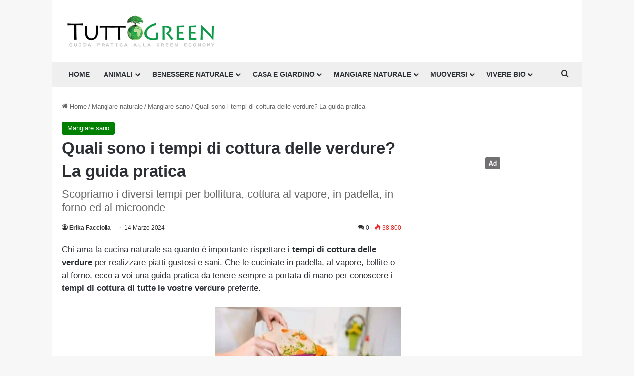

--- FILE ---
content_type: text/html; charset=UTF-8
request_url: https://www.tuttogreen.it/quali-tempi-di-cottura-verdure/
body_size: 32918
content:
<!DOCTYPE html>
<html lang="it-IT" class="" data-skin="light">
<head>
	<meta charset="UTF-8" />
	<link rel="profile" href="https://gmpg.org/xfn/11" />
				<script type="text/javascript" class="_iub_cs_skip">
				var _iub = _iub || {};
				_iub.csConfiguration = _iub.csConfiguration || {};
				_iub.csConfiguration.siteId = "3966480";
				_iub.csConfiguration.cookiePolicyId = "51449644";
							</script>
			<script class="_iub_cs_skip" src="https://cs.iubenda.com/autoblocking/3966480.js" fetchpriority="low"></script>
			<meta name='robots' content='index, follow, max-image-preview:large, max-snippet:-1, max-video-preview:-1' />
	<style>img:is([sizes="auto" i], [sizes^="auto," i]) { contain-intrinsic-size: 3000px 1500px }</style>
	
	<!-- This site is optimized with the Yoast SEO plugin v26.7 - https://yoast.com/wordpress/plugins/seo/ -->
	<title>Ecco tutti i tempi per le diverse tecniche di cottura verdure</title>
	<meta name="description" content="Guida pratica ai tempi di cottura delle verdure a seconda della tecnica utilizzata: tempi di cottura verdure a vapore, bollite o a microonde" />
	<link rel="canonical" href="https://www.tuttogreen.it/quali-tempi-di-cottura-verdure/" />
	<meta property="og:locale" content="it_IT" />
	<meta property="og:type" content="article" />
	<meta property="og:title" content="Ecco tutti i tempi per le diverse tecniche di cottura verdure" />
	<meta property="og:description" content="Guida pratica ai tempi di cottura delle verdure a seconda della tecnica utilizzata: tempi di cottura verdure a vapore, bollite o a microonde" />
	<meta property="og:url" content="https://www.tuttogreen.it/quali-tempi-di-cottura-verdure/" />
	<meta property="og:site_name" content="Tuttogreen" />
	<meta property="article:publisher" content="http://www.facebook.com/pages/Milano-Italy/greeneconomy/210903517081" />
	<meta property="article:published_time" content="2024-03-14T19:34:03+00:00" />
	<meta property="article:modified_time" content="2025-03-09T14:56:01+00:00" />
	<meta property="og:image" content="https://www.tuttogreen.it/wp-content/uploads/2018/05/Shutterstock_233983450-1.jpg" />
	<meta property="og:image:width" content="1200" />
	<meta property="og:image:height" content="800" />
	<meta property="og:image:type" content="image/jpeg" />
	<meta name="author" content="Erika Facciolla" />
	<meta name="twitter:label1" content="Scritto da" />
	<meta name="twitter:data1" content="Erika Facciolla" />
	<meta name="twitter:label2" content="Tempo di lettura stimato" />
	<meta name="twitter:data2" content="10 minuti" />
	<script type="application/ld+json" class="yoast-schema-graph">{"@context":"https://schema.org","@graph":[{"@type":"Article","@id":"https://www.tuttogreen.it/quali-tempi-di-cottura-verdure/#article","isPartOf":{"@id":"https://www.tuttogreen.it/quali-tempi-di-cottura-verdure/"},"author":{"name":"Erika Facciolla","@id":"https://www.tuttogreen.it/#/schema/person/316a7598e11008c067e2d8f53d165452"},"headline":"Quali sono i tempi di cottura delle verdure? La guida pratica","datePublished":"2024-03-14T19:34:03+00:00","dateModified":"2025-03-09T14:56:01+00:00","mainEntityOfPage":{"@id":"https://www.tuttogreen.it/quali-tempi-di-cottura-verdure/"},"wordCount":1684,"commentCount":0,"publisher":{"@id":"https://www.tuttogreen.it/#organization"},"image":{"@id":"https://www.tuttogreen.it/quali-tempi-di-cottura-verdure/#primaryimage"},"thumbnailUrl":"https://www.tuttogreen.it/wp-content/uploads/2018/05/Shutterstock_233983450-1.jpg","keywords":["tempi di cottura delle verdure?"],"articleSection":["Mangiare sano"],"inLanguage":"it-IT","potentialAction":[{"@type":"CommentAction","name":"Comment","target":["https://www.tuttogreen.it/quali-tempi-di-cottura-verdure/#respond"]}]},{"@type":"WebPage","@id":"https://www.tuttogreen.it/quali-tempi-di-cottura-verdure/","url":"https://www.tuttogreen.it/quali-tempi-di-cottura-verdure/","name":"Ecco tutti i tempi per le diverse tecniche di cottura verdure","isPartOf":{"@id":"https://www.tuttogreen.it/#website"},"primaryImageOfPage":{"@id":"https://www.tuttogreen.it/quali-tempi-di-cottura-verdure/#primaryimage"},"image":{"@id":"https://www.tuttogreen.it/quali-tempi-di-cottura-verdure/#primaryimage"},"thumbnailUrl":"https://www.tuttogreen.it/wp-content/uploads/2018/05/Shutterstock_233983450-1.jpg","datePublished":"2024-03-14T19:34:03+00:00","dateModified":"2025-03-09T14:56:01+00:00","description":"Guida pratica ai tempi di cottura delle verdure a seconda della tecnica utilizzata: tempi di cottura verdure a vapore, bollite o a microonde","breadcrumb":{"@id":"https://www.tuttogreen.it/quali-tempi-di-cottura-verdure/#breadcrumb"},"inLanguage":"it-IT","potentialAction":[{"@type":"ReadAction","target":["https://www.tuttogreen.it/quali-tempi-di-cottura-verdure/"]}]},{"@type":"ImageObject","inLanguage":"it-IT","@id":"https://www.tuttogreen.it/quali-tempi-di-cottura-verdure/#primaryimage","url":"https://www.tuttogreen.it/wp-content/uploads/2018/05/Shutterstock_233983450-1.jpg","contentUrl":"https://www.tuttogreen.it/wp-content/uploads/2018/05/Shutterstock_233983450-1.jpg","width":1200,"height":800,"caption":"tempi di cottura delle verdure"},{"@type":"BreadcrumbList","@id":"https://www.tuttogreen.it/quali-tempi-di-cottura-verdure/#breadcrumb","itemListElement":[{"@type":"ListItem","position":1,"name":"Home","item":"https://www.tuttogreen.it/"},{"@type":"ListItem","position":2,"name":"Mangiare naturale","item":"https://www.tuttogreen.it/mangiare/"},{"@type":"ListItem","position":3,"name":"Mangiare sano","item":"https://www.tuttogreen.it/mangiare/mangiare-sano/"},{"@type":"ListItem","position":4,"name":"Quali sono i tempi di cottura delle verdure? La guida pratica"}]},{"@type":"WebSite","@id":"https://www.tuttogreen.it/#website","url":"https://www.tuttogreen.it/","name":"Tuttogreen","description":"","publisher":{"@id":"https://www.tuttogreen.it/#organization"},"potentialAction":[{"@type":"SearchAction","target":{"@type":"EntryPoint","urlTemplate":"https://www.tuttogreen.it/?s={search_term_string}"},"query-input":{"@type":"PropertyValueSpecification","valueRequired":true,"valueName":"search_term_string"}}],"inLanguage":"it-IT"},{"@type":"Organization","@id":"https://www.tuttogreen.it/#organization","name":"Tuttogreen srl","url":"https://www.tuttogreen.it/","logo":{"@type":"ImageObject","inLanguage":"it-IT","@id":"https://www.tuttogreen.it/#/schema/logo/image/","url":"https://www.tuttogreen.it/wp-content/uploads/2017/10/logop.jpg","contentUrl":"https://www.tuttogreen.it/wp-content/uploads/2017/10/logop.jpg","width":333,"height":70,"caption":"Tuttogreen srl"},"image":{"@id":"https://www.tuttogreen.it/#/schema/logo/image/"},"sameAs":["http://www.facebook.com/pages/Milano-Italy/greeneconomy/210903517081","https://x.com/tuttogreen"]},{"@type":"Person","@id":"https://www.tuttogreen.it/#/schema/person/316a7598e11008c067e2d8f53d165452","name":"Erika Facciolla","image":{"@type":"ImageObject","inLanguage":"it-IT","@id":"https://www.tuttogreen.it/#/schema/person/image/","url":"https://secure.gravatar.com/avatar/8ba489b0d412c2bed756c791e37d4eeb7a4f30257542fd10b13960544050411c?s=96&d=monsterid&r=g","contentUrl":"https://secure.gravatar.com/avatar/8ba489b0d412c2bed756c791e37d4eeb7a4f30257542fd10b13960544050411c?s=96&d=monsterid&r=g","caption":"Erika Facciolla"},"description":"Giornalista pubblicista e web editor free lance. Nata nel 1980, si trasferisce a Bologna dove si laurea in Scienze della Comunicazione. Dal 2005 è pubblicista e cura una serie di collaborazioni con redazioni locali, uffici stampa e agenzie editoriali. Nel 2011 approda alla redazione di tuttogreen.it per occuparsi di bellezza e cosmetica naturale, fonti rinnovabili e medicine dolci.","url":"https://www.tuttogreen.it/author/erika-facciolla/"}]}</script>
	<!-- / Yoast SEO plugin. -->


<link rel='dns-prefetch' href='//cdn.iubenda.com' />
<link rel='dns-prefetch' href='//www.googletagmanager.com' />
<link rel="alternate" type="application/rss+xml" title="Tuttogreen &raquo; Feed" href="https://www.tuttogreen.it/feed/" />
<link rel="alternate" type="application/rss+xml" title="Tuttogreen &raquo; Feed dei commenti" href="https://www.tuttogreen.it/comments/feed/" />
<link rel="alternate" type="application/rss+xml" title="Tuttogreen &raquo; Quali sono i tempi di cottura delle verdure? La guida pratica Feed dei commenti" href="https://www.tuttogreen.it/quali-tempi-di-cottura-verdure/feed/" />

		<style type="text/css">
			:root{				
			--tie-preset-gradient-1: linear-gradient(135deg, rgba(6, 147, 227, 1) 0%, rgb(155, 81, 224) 100%);
			--tie-preset-gradient-2: linear-gradient(135deg, rgb(122, 220, 180) 0%, rgb(0, 208, 130) 100%);
			--tie-preset-gradient-3: linear-gradient(135deg, rgba(252, 185, 0, 1) 0%, rgba(255, 105, 0, 1) 100%);
			--tie-preset-gradient-4: linear-gradient(135deg, rgba(255, 105, 0, 1) 0%, rgb(207, 46, 46) 100%);
			--tie-preset-gradient-5: linear-gradient(135deg, rgb(238, 238, 238) 0%, rgb(169, 184, 195) 100%);
			--tie-preset-gradient-6: linear-gradient(135deg, rgb(74, 234, 220) 0%, rgb(151, 120, 209) 20%, rgb(207, 42, 186) 40%, rgb(238, 44, 130) 60%, rgb(251, 105, 98) 80%, rgb(254, 248, 76) 100%);
			--tie-preset-gradient-7: linear-gradient(135deg, rgb(255, 206, 236) 0%, rgb(152, 150, 240) 100%);
			--tie-preset-gradient-8: linear-gradient(135deg, rgb(254, 205, 165) 0%, rgb(254, 45, 45) 50%, rgb(107, 0, 62) 100%);
			--tie-preset-gradient-9: linear-gradient(135deg, rgb(255, 203, 112) 0%, rgb(199, 81, 192) 50%, rgb(65, 88, 208) 100%);
			--tie-preset-gradient-10: linear-gradient(135deg, rgb(255, 245, 203) 0%, rgb(182, 227, 212) 50%, rgb(51, 167, 181) 100%);
			--tie-preset-gradient-11: linear-gradient(135deg, rgb(202, 248, 128) 0%, rgb(113, 206, 126) 100%);
			--tie-preset-gradient-12: linear-gradient(135deg, rgb(2, 3, 129) 0%, rgb(40, 116, 252) 100%);
			--tie-preset-gradient-13: linear-gradient(135deg, #4D34FA, #ad34fa);
			--tie-preset-gradient-14: linear-gradient(135deg, #0057FF, #31B5FF);
			--tie-preset-gradient-15: linear-gradient(135deg, #FF007A, #FF81BD);
			--tie-preset-gradient-16: linear-gradient(135deg, #14111E, #4B4462);
			--tie-preset-gradient-17: linear-gradient(135deg, #F32758, #FFC581);

			
					--main-nav-background: #FFFFFF;
					--main-nav-secondry-background: rgba(0,0,0,0.03);
					--main-nav-primary-color: #0088ff;
					--main-nav-contrast-primary-color: #FFFFFF;
					--main-nav-text-color: #2c2f34;
					--main-nav-secondry-text-color: rgba(0,0,0,0.5);
					--main-nav-main-border-color: rgba(0,0,0,0.1);
					--main-nav-secondry-border-color: rgba(0,0,0,0.08);
				
			}
		</style>
	<script>(()=>{"use strict";const e=[400,500,600,700,800,900],t=e=>`wprm-min-${e}`,n=e=>`wprm-max-${e}`,s=new Set,o="ResizeObserver"in window,r=o?new ResizeObserver((e=>{for(const t of e)c(t.target)})):null,i=.5/(window.devicePixelRatio||1);function c(s){const o=s.getBoundingClientRect().width||0;for(let r=0;r<e.length;r++){const c=e[r],a=o<=c+i;o>c+i?s.classList.add(t(c)):s.classList.remove(t(c)),a?s.classList.add(n(c)):s.classList.remove(n(c))}}function a(e){s.has(e)||(s.add(e),r&&r.observe(e),c(e))}!function(e=document){e.querySelectorAll(".wprm-recipe").forEach(a)}();if(new MutationObserver((e=>{for(const t of e)for(const e of t.addedNodes)e instanceof Element&&(e.matches?.(".wprm-recipe")&&a(e),e.querySelectorAll?.(".wprm-recipe").forEach(a))})).observe(document.documentElement,{childList:!0,subtree:!0}),!o){let e=0;addEventListener("resize",(()=>{e&&cancelAnimationFrame(e),e=requestAnimationFrame((()=>s.forEach(c)))}),{passive:!0})}})();</script><meta name="viewport" content="width=device-width, initial-scale=1.0" /><script type="text/javascript">
/* <![CDATA[ */
window._wpemojiSettings = {"baseUrl":"https:\/\/s.w.org\/images\/core\/emoji\/16.0.1\/72x72\/","ext":".png","svgUrl":"https:\/\/s.w.org\/images\/core\/emoji\/16.0.1\/svg\/","svgExt":".svg","source":{"concatemoji":"https:\/\/www.tuttogreen.it\/wp-includes\/js\/wp-emoji-release.min.js?ver=6.8.3"}};
/*! This file is auto-generated */
!function(s,n){var o,i,e;function c(e){try{var t={supportTests:e,timestamp:(new Date).valueOf()};sessionStorage.setItem(o,JSON.stringify(t))}catch(e){}}function p(e,t,n){e.clearRect(0,0,e.canvas.width,e.canvas.height),e.fillText(t,0,0);var t=new Uint32Array(e.getImageData(0,0,e.canvas.width,e.canvas.height).data),a=(e.clearRect(0,0,e.canvas.width,e.canvas.height),e.fillText(n,0,0),new Uint32Array(e.getImageData(0,0,e.canvas.width,e.canvas.height).data));return t.every(function(e,t){return e===a[t]})}function u(e,t){e.clearRect(0,0,e.canvas.width,e.canvas.height),e.fillText(t,0,0);for(var n=e.getImageData(16,16,1,1),a=0;a<n.data.length;a++)if(0!==n.data[a])return!1;return!0}function f(e,t,n,a){switch(t){case"flag":return n(e,"\ud83c\udff3\ufe0f\u200d\u26a7\ufe0f","\ud83c\udff3\ufe0f\u200b\u26a7\ufe0f")?!1:!n(e,"\ud83c\udde8\ud83c\uddf6","\ud83c\udde8\u200b\ud83c\uddf6")&&!n(e,"\ud83c\udff4\udb40\udc67\udb40\udc62\udb40\udc65\udb40\udc6e\udb40\udc67\udb40\udc7f","\ud83c\udff4\u200b\udb40\udc67\u200b\udb40\udc62\u200b\udb40\udc65\u200b\udb40\udc6e\u200b\udb40\udc67\u200b\udb40\udc7f");case"emoji":return!a(e,"\ud83e\udedf")}return!1}function g(e,t,n,a){var r="undefined"!=typeof WorkerGlobalScope&&self instanceof WorkerGlobalScope?new OffscreenCanvas(300,150):s.createElement("canvas"),o=r.getContext("2d",{willReadFrequently:!0}),i=(o.textBaseline="top",o.font="600 32px Arial",{});return e.forEach(function(e){i[e]=t(o,e,n,a)}),i}function t(e){var t=s.createElement("script");t.src=e,t.defer=!0,s.head.appendChild(t)}"undefined"!=typeof Promise&&(o="wpEmojiSettingsSupports",i=["flag","emoji"],n.supports={everything:!0,everythingExceptFlag:!0},e=new Promise(function(e){s.addEventListener("DOMContentLoaded",e,{once:!0})}),new Promise(function(t){var n=function(){try{var e=JSON.parse(sessionStorage.getItem(o));if("object"==typeof e&&"number"==typeof e.timestamp&&(new Date).valueOf()<e.timestamp+604800&&"object"==typeof e.supportTests)return e.supportTests}catch(e){}return null}();if(!n){if("undefined"!=typeof Worker&&"undefined"!=typeof OffscreenCanvas&&"undefined"!=typeof URL&&URL.createObjectURL&&"undefined"!=typeof Blob)try{var e="postMessage("+g.toString()+"("+[JSON.stringify(i),f.toString(),p.toString(),u.toString()].join(",")+"));",a=new Blob([e],{type:"text/javascript"}),r=new Worker(URL.createObjectURL(a),{name:"wpTestEmojiSupports"});return void(r.onmessage=function(e){c(n=e.data),r.terminate(),t(n)})}catch(e){}c(n=g(i,f,p,u))}t(n)}).then(function(e){for(var t in e)n.supports[t]=e[t],n.supports.everything=n.supports.everything&&n.supports[t],"flag"!==t&&(n.supports.everythingExceptFlag=n.supports.everythingExceptFlag&&n.supports[t]);n.supports.everythingExceptFlag=n.supports.everythingExceptFlag&&!n.supports.flag,n.DOMReady=!1,n.readyCallback=function(){n.DOMReady=!0}}).then(function(){return e}).then(function(){var e;n.supports.everything||(n.readyCallback(),(e=n.source||{}).concatemoji?t(e.concatemoji):e.wpemoji&&e.twemoji&&(t(e.twemoji),t(e.wpemoji)))}))}((window,document),window._wpemojiSettings);
/* ]]> */
</script>
<style id='wp-emoji-styles-inline-css' type='text/css'>

	img.wp-smiley, img.emoji {
		display: inline !important;
		border: none !important;
		box-shadow: none !important;
		height: 1em !important;
		width: 1em !important;
		margin: 0 0.07em !important;
		vertical-align: -0.1em !important;
		background: none !important;
		padding: 0 !important;
	}
</style>
<link rel='stylesheet' id='wp-block-library-css' href='https://www.tuttogreen.it/wp-includes/css/dist/block-library/style.min.css?ver=6.8.3' type='text/css' media='all' />
<style id='wp-block-library-theme-inline-css' type='text/css'>
.wp-block-audio :where(figcaption){color:#555;font-size:13px;text-align:center}.is-dark-theme .wp-block-audio :where(figcaption){color:#ffffffa6}.wp-block-audio{margin:0 0 1em}.wp-block-code{border:1px solid #ccc;border-radius:4px;font-family:Menlo,Consolas,monaco,monospace;padding:.8em 1em}.wp-block-embed :where(figcaption){color:#555;font-size:13px;text-align:center}.is-dark-theme .wp-block-embed :where(figcaption){color:#ffffffa6}.wp-block-embed{margin:0 0 1em}.blocks-gallery-caption{color:#555;font-size:13px;text-align:center}.is-dark-theme .blocks-gallery-caption{color:#ffffffa6}:root :where(.wp-block-image figcaption){color:#555;font-size:13px;text-align:center}.is-dark-theme :root :where(.wp-block-image figcaption){color:#ffffffa6}.wp-block-image{margin:0 0 1em}.wp-block-pullquote{border-bottom:4px solid;border-top:4px solid;color:currentColor;margin-bottom:1.75em}.wp-block-pullquote cite,.wp-block-pullquote footer,.wp-block-pullquote__citation{color:currentColor;font-size:.8125em;font-style:normal;text-transform:uppercase}.wp-block-quote{border-left:.25em solid;margin:0 0 1.75em;padding-left:1em}.wp-block-quote cite,.wp-block-quote footer{color:currentColor;font-size:.8125em;font-style:normal;position:relative}.wp-block-quote:where(.has-text-align-right){border-left:none;border-right:.25em solid;padding-left:0;padding-right:1em}.wp-block-quote:where(.has-text-align-center){border:none;padding-left:0}.wp-block-quote.is-large,.wp-block-quote.is-style-large,.wp-block-quote:where(.is-style-plain){border:none}.wp-block-search .wp-block-search__label{font-weight:700}.wp-block-search__button{border:1px solid #ccc;padding:.375em .625em}:where(.wp-block-group.has-background){padding:1.25em 2.375em}.wp-block-separator.has-css-opacity{opacity:.4}.wp-block-separator{border:none;border-bottom:2px solid;margin-left:auto;margin-right:auto}.wp-block-separator.has-alpha-channel-opacity{opacity:1}.wp-block-separator:not(.is-style-wide):not(.is-style-dots){width:100px}.wp-block-separator.has-background:not(.is-style-dots){border-bottom:none;height:1px}.wp-block-separator.has-background:not(.is-style-wide):not(.is-style-dots){height:2px}.wp-block-table{margin:0 0 1em}.wp-block-table td,.wp-block-table th{word-break:normal}.wp-block-table :where(figcaption){color:#555;font-size:13px;text-align:center}.is-dark-theme .wp-block-table :where(figcaption){color:#ffffffa6}.wp-block-video :where(figcaption){color:#555;font-size:13px;text-align:center}.is-dark-theme .wp-block-video :where(figcaption){color:#ffffffa6}.wp-block-video{margin:0 0 1em}:root :where(.wp-block-template-part.has-background){margin-bottom:0;margin-top:0;padding:1.25em 2.375em}
</style>
<style id='classic-theme-styles-inline-css' type='text/css'>
/*! This file is auto-generated */
.wp-block-button__link{color:#fff;background-color:#32373c;border-radius:9999px;box-shadow:none;text-decoration:none;padding:calc(.667em + 2px) calc(1.333em + 2px);font-size:1.125em}.wp-block-file__button{background:#32373c;color:#fff;text-decoration:none}
</style>
<link rel='stylesheet' id='wprm-public-css' href='https://www.tuttogreen.it/wp-content/plugins/wp-recipe-maker/dist/public-modern.css?ver=10.2.2' type='text/css' media='all' />
<style id='global-styles-inline-css' type='text/css'>
:root{--wp--preset--aspect-ratio--square: 1;--wp--preset--aspect-ratio--4-3: 4/3;--wp--preset--aspect-ratio--3-4: 3/4;--wp--preset--aspect-ratio--3-2: 3/2;--wp--preset--aspect-ratio--2-3: 2/3;--wp--preset--aspect-ratio--16-9: 16/9;--wp--preset--aspect-ratio--9-16: 9/16;--wp--preset--color--black: #000000;--wp--preset--color--cyan-bluish-gray: #abb8c3;--wp--preset--color--white: #ffffff;--wp--preset--color--pale-pink: #f78da7;--wp--preset--color--vivid-red: #cf2e2e;--wp--preset--color--luminous-vivid-orange: #ff6900;--wp--preset--color--luminous-vivid-amber: #fcb900;--wp--preset--color--light-green-cyan: #7bdcb5;--wp--preset--color--vivid-green-cyan: #00d084;--wp--preset--color--pale-cyan-blue: #8ed1fc;--wp--preset--color--vivid-cyan-blue: #0693e3;--wp--preset--color--vivid-purple: #9b51e0;--wp--preset--gradient--vivid-cyan-blue-to-vivid-purple: linear-gradient(135deg,rgba(6,147,227,1) 0%,rgb(155,81,224) 100%);--wp--preset--gradient--light-green-cyan-to-vivid-green-cyan: linear-gradient(135deg,rgb(122,220,180) 0%,rgb(0,208,130) 100%);--wp--preset--gradient--luminous-vivid-amber-to-luminous-vivid-orange: linear-gradient(135deg,rgba(252,185,0,1) 0%,rgba(255,105,0,1) 100%);--wp--preset--gradient--luminous-vivid-orange-to-vivid-red: linear-gradient(135deg,rgba(255,105,0,1) 0%,rgb(207,46,46) 100%);--wp--preset--gradient--very-light-gray-to-cyan-bluish-gray: linear-gradient(135deg,rgb(238,238,238) 0%,rgb(169,184,195) 100%);--wp--preset--gradient--cool-to-warm-spectrum: linear-gradient(135deg,rgb(74,234,220) 0%,rgb(151,120,209) 20%,rgb(207,42,186) 40%,rgb(238,44,130) 60%,rgb(251,105,98) 80%,rgb(254,248,76) 100%);--wp--preset--gradient--blush-light-purple: linear-gradient(135deg,rgb(255,206,236) 0%,rgb(152,150,240) 100%);--wp--preset--gradient--blush-bordeaux: linear-gradient(135deg,rgb(254,205,165) 0%,rgb(254,45,45) 50%,rgb(107,0,62) 100%);--wp--preset--gradient--luminous-dusk: linear-gradient(135deg,rgb(255,203,112) 0%,rgb(199,81,192) 50%,rgb(65,88,208) 100%);--wp--preset--gradient--pale-ocean: linear-gradient(135deg,rgb(255,245,203) 0%,rgb(182,227,212) 50%,rgb(51,167,181) 100%);--wp--preset--gradient--electric-grass: linear-gradient(135deg,rgb(202,248,128) 0%,rgb(113,206,126) 100%);--wp--preset--gradient--midnight: linear-gradient(135deg,rgb(2,3,129) 0%,rgb(40,116,252) 100%);--wp--preset--font-size--small: 13px;--wp--preset--font-size--medium: 20px;--wp--preset--font-size--large: 36px;--wp--preset--font-size--x-large: 42px;--wp--preset--spacing--20: 0.44rem;--wp--preset--spacing--30: 0.67rem;--wp--preset--spacing--40: 1rem;--wp--preset--spacing--50: 1.5rem;--wp--preset--spacing--60: 2.25rem;--wp--preset--spacing--70: 3.38rem;--wp--preset--spacing--80: 5.06rem;--wp--preset--shadow--natural: 6px 6px 9px rgba(0, 0, 0, 0.2);--wp--preset--shadow--deep: 12px 12px 50px rgba(0, 0, 0, 0.4);--wp--preset--shadow--sharp: 6px 6px 0px rgba(0, 0, 0, 0.2);--wp--preset--shadow--outlined: 6px 6px 0px -3px rgba(255, 255, 255, 1), 6px 6px rgba(0, 0, 0, 1);--wp--preset--shadow--crisp: 6px 6px 0px rgba(0, 0, 0, 1);}:where(.is-layout-flex){gap: 0.5em;}:where(.is-layout-grid){gap: 0.5em;}body .is-layout-flex{display: flex;}.is-layout-flex{flex-wrap: wrap;align-items: center;}.is-layout-flex > :is(*, div){margin: 0;}body .is-layout-grid{display: grid;}.is-layout-grid > :is(*, div){margin: 0;}:where(.wp-block-columns.is-layout-flex){gap: 2em;}:where(.wp-block-columns.is-layout-grid){gap: 2em;}:where(.wp-block-post-template.is-layout-flex){gap: 1.25em;}:where(.wp-block-post-template.is-layout-grid){gap: 1.25em;}.has-black-color{color: var(--wp--preset--color--black) !important;}.has-cyan-bluish-gray-color{color: var(--wp--preset--color--cyan-bluish-gray) !important;}.has-white-color{color: var(--wp--preset--color--white) !important;}.has-pale-pink-color{color: var(--wp--preset--color--pale-pink) !important;}.has-vivid-red-color{color: var(--wp--preset--color--vivid-red) !important;}.has-luminous-vivid-orange-color{color: var(--wp--preset--color--luminous-vivid-orange) !important;}.has-luminous-vivid-amber-color{color: var(--wp--preset--color--luminous-vivid-amber) !important;}.has-light-green-cyan-color{color: var(--wp--preset--color--light-green-cyan) !important;}.has-vivid-green-cyan-color{color: var(--wp--preset--color--vivid-green-cyan) !important;}.has-pale-cyan-blue-color{color: var(--wp--preset--color--pale-cyan-blue) !important;}.has-vivid-cyan-blue-color{color: var(--wp--preset--color--vivid-cyan-blue) !important;}.has-vivid-purple-color{color: var(--wp--preset--color--vivid-purple) !important;}.has-black-background-color{background-color: var(--wp--preset--color--black) !important;}.has-cyan-bluish-gray-background-color{background-color: var(--wp--preset--color--cyan-bluish-gray) !important;}.has-white-background-color{background-color: var(--wp--preset--color--white) !important;}.has-pale-pink-background-color{background-color: var(--wp--preset--color--pale-pink) !important;}.has-vivid-red-background-color{background-color: var(--wp--preset--color--vivid-red) !important;}.has-luminous-vivid-orange-background-color{background-color: var(--wp--preset--color--luminous-vivid-orange) !important;}.has-luminous-vivid-amber-background-color{background-color: var(--wp--preset--color--luminous-vivid-amber) !important;}.has-light-green-cyan-background-color{background-color: var(--wp--preset--color--light-green-cyan) !important;}.has-vivid-green-cyan-background-color{background-color: var(--wp--preset--color--vivid-green-cyan) !important;}.has-pale-cyan-blue-background-color{background-color: var(--wp--preset--color--pale-cyan-blue) !important;}.has-vivid-cyan-blue-background-color{background-color: var(--wp--preset--color--vivid-cyan-blue) !important;}.has-vivid-purple-background-color{background-color: var(--wp--preset--color--vivid-purple) !important;}.has-black-border-color{border-color: var(--wp--preset--color--black) !important;}.has-cyan-bluish-gray-border-color{border-color: var(--wp--preset--color--cyan-bluish-gray) !important;}.has-white-border-color{border-color: var(--wp--preset--color--white) !important;}.has-pale-pink-border-color{border-color: var(--wp--preset--color--pale-pink) !important;}.has-vivid-red-border-color{border-color: var(--wp--preset--color--vivid-red) !important;}.has-luminous-vivid-orange-border-color{border-color: var(--wp--preset--color--luminous-vivid-orange) !important;}.has-luminous-vivid-amber-border-color{border-color: var(--wp--preset--color--luminous-vivid-amber) !important;}.has-light-green-cyan-border-color{border-color: var(--wp--preset--color--light-green-cyan) !important;}.has-vivid-green-cyan-border-color{border-color: var(--wp--preset--color--vivid-green-cyan) !important;}.has-pale-cyan-blue-border-color{border-color: var(--wp--preset--color--pale-cyan-blue) !important;}.has-vivid-cyan-blue-border-color{border-color: var(--wp--preset--color--vivid-cyan-blue) !important;}.has-vivid-purple-border-color{border-color: var(--wp--preset--color--vivid-purple) !important;}.has-vivid-cyan-blue-to-vivid-purple-gradient-background{background: var(--wp--preset--gradient--vivid-cyan-blue-to-vivid-purple) !important;}.has-light-green-cyan-to-vivid-green-cyan-gradient-background{background: var(--wp--preset--gradient--light-green-cyan-to-vivid-green-cyan) !important;}.has-luminous-vivid-amber-to-luminous-vivid-orange-gradient-background{background: var(--wp--preset--gradient--luminous-vivid-amber-to-luminous-vivid-orange) !important;}.has-luminous-vivid-orange-to-vivid-red-gradient-background{background: var(--wp--preset--gradient--luminous-vivid-orange-to-vivid-red) !important;}.has-very-light-gray-to-cyan-bluish-gray-gradient-background{background: var(--wp--preset--gradient--very-light-gray-to-cyan-bluish-gray) !important;}.has-cool-to-warm-spectrum-gradient-background{background: var(--wp--preset--gradient--cool-to-warm-spectrum) !important;}.has-blush-light-purple-gradient-background{background: var(--wp--preset--gradient--blush-light-purple) !important;}.has-blush-bordeaux-gradient-background{background: var(--wp--preset--gradient--blush-bordeaux) !important;}.has-luminous-dusk-gradient-background{background: var(--wp--preset--gradient--luminous-dusk) !important;}.has-pale-ocean-gradient-background{background: var(--wp--preset--gradient--pale-ocean) !important;}.has-electric-grass-gradient-background{background: var(--wp--preset--gradient--electric-grass) !important;}.has-midnight-gradient-background{background: var(--wp--preset--gradient--midnight) !important;}.has-small-font-size{font-size: var(--wp--preset--font-size--small) !important;}.has-medium-font-size{font-size: var(--wp--preset--font-size--medium) !important;}.has-large-font-size{font-size: var(--wp--preset--font-size--large) !important;}.has-x-large-font-size{font-size: var(--wp--preset--font-size--x-large) !important;}
:where(.wp-block-post-template.is-layout-flex){gap: 1.25em;}:where(.wp-block-post-template.is-layout-grid){gap: 1.25em;}
:where(.wp-block-columns.is-layout-flex){gap: 2em;}:where(.wp-block-columns.is-layout-grid){gap: 2em;}
:root :where(.wp-block-pullquote){font-size: 1.5em;line-height: 1.6;}
</style>
<link rel='stylesheet' id='contact-form-7-css' href='https://www.tuttogreen.it/wp-content/plugins/contact-form-7/includes/css/styles.css?ver=6.1.4' type='text/css' media='all' />
<link rel='stylesheet' id='toc-screen-css' href='https://www.tuttogreen.it/wp-content/plugins/table-of-contents-plus/screen.min.css?ver=2411.1' type='text/css' media='all' />
<link rel='stylesheet' id='dalt-general-css' href='https://www.tuttogreen.it/wp-content/plugins/league-table/public/assets/css/general.css?ver=2.02' type='text/css' media='all' />
<link rel='stylesheet' id='easyazonpro-popovers-css' href='https://www.tuttogreen.it/wp-content/plugins/easyazon-pro/components/popovers/resources/popovers.css?ver=4.0.25' type='text/css' media='all' />
<link rel='stylesheet' id='newsletter-css' href='https://www.tuttogreen.it/wp-content/plugins/newsletter/style.css?ver=9.0.9' type='text/css' media='all' />
<link rel='stylesheet' id='newsletter-popup-css' href='https://www.tuttogreen.it/wp-content/plugins/newsletter/subscription/assets/popup.css?ver=9.0.9' type='text/css' media='all' />
<link rel='stylesheet' id='tie-css-base-css' href='https://www.tuttogreen.it/wp-content/themes/jannah/assets/css/base.min.css?ver=7.0.2' type='text/css' media='all' />
<link rel='stylesheet' id='tie-css-styles-css' href='https://www.tuttogreen.it/wp-content/themes/jannah/assets/css/style.min.css?ver=7.0.2' type='text/css' media='all' />
<link rel='stylesheet' id='tie-css-widgets-css' href='https://www.tuttogreen.it/wp-content/themes/jannah/assets/css/widgets.min.css?ver=7.0.2' type='text/css' media='all' />
<link rel='stylesheet' id='tie-css-helpers-css' href='https://www.tuttogreen.it/wp-content/themes/jannah/assets/css/helpers.min.css?ver=7.0.2' type='text/css' media='all' />
<link rel='stylesheet' id='tie-fontawesome5-css' href='https://www.tuttogreen.it/wp-content/themes/jannah/assets/css/fontawesome.css?ver=7.0.2' type='text/css' media='all' />
<link rel='stylesheet' id='tie-css-single-css' href='https://www.tuttogreen.it/wp-content/themes/jannah/assets/css/single.min.css?ver=7.0.2' type='text/css' media='all' />
<link rel='stylesheet' id='tie-css-print-css' href='https://www.tuttogreen.it/wp-content/themes/jannah/assets/css/print.css?ver=7.0.2' type='text/css' media='print' />
<link rel='stylesheet' id='tie-theme-child-css-css' href='https://www.tuttogreen.it/wp-content/themes/jannah-child/style.css?ver=6.8.3' type='text/css' media='all' />
<style id='tie-theme-child-css-inline-css' type='text/css'>
body{font-family: Arial,Helvetica,sans-serif;}.logo-text,h1,h2,h3,h4,h5,h6,.the-subtitle{font-family: Arial,Helvetica,sans-serif;}#main-nav .main-menu > ul > li > a{font-family: Arial,Helvetica,sans-serif;}blockquote p{font-family: Arial,Helvetica,sans-serif;}#main-nav .main-menu > ul > li > a{text-transform: uppercase;}#main-nav .main-menu > ul ul li a{text-transform: uppercase;}.entry-header h1.entry-title{font-size: 33px;}h1.page-title{font-size: 33px;}.entry h1{font-size: 30px;}.entry h2{font-size: 25px;}.entry h3{font-size: 23px;}.entry h4{font-size: 22px;}.entry h5{font-size: 21px;}.entry h6{font-size: 20px;}:root:root{--brand-color: #008001;--dark-brand-color: #004e00;--bright-color: #FFFFFF;--base-color: #2c2f34;}#reading-position-indicator{box-shadow: 0 0 10px rgba( 0,128,1,0.7);}:root:root{--brand-color: #008001;--dark-brand-color: #004e00;--bright-color: #FFFFFF;--base-color: #2c2f34;}#reading-position-indicator{box-shadow: 0 0 10px rgba( 0,128,1,0.7);}#header-notification-bar{background: var( --tie-preset-gradient-13 );}#header-notification-bar{--tie-buttons-color: #FFFFFF;--tie-buttons-border-color: #FFFFFF;--tie-buttons-hover-color: #e1e1e1;--tie-buttons-hover-text: #000000;}#header-notification-bar{--tie-buttons-text: #000000;}#main-nav,#main-nav .menu-sub-content,#main-nav .comp-sub-menu,#main-nav ul.cats-vertical li a.is-active,#main-nav ul.cats-vertical li a:hover,#autocomplete-suggestions.search-in-main-nav{background-color: #efefef;}#main-nav{border-width: 0;}#theme-header #main-nav:not(.fixed-nav){bottom: 0;}#main-nav .icon-basecloud-bg:after{color: #efefef;}#autocomplete-suggestions.search-in-main-nav{border-color: rgba(0,0,0,0.07);}.main-nav-boxed #main-nav .main-menu-wrapper{border-width: 0;}#theme-header:not(.main-nav-boxed) #main-nav,.main-nav-boxed .main-menu-wrapper{border-top-color:#dddddd !important;border-bottom-color:#dddddd !important;border-right: 0 none;border-left : 0 none;}.main-nav-boxed #main-nav.fixed-nav{box-shadow: none;}@media (min-width: 1200px){.container{width: auto;}}.boxed-layout #tie-wrapper,.boxed-layout .fixed-nav{max-width: 1070px;}@media (min-width: 1040px){.container,.wide-next-prev-slider-wrapper .slider-main-container{max-width: 1040px;}}@media (max-width: 991px){.side-aside.dark-skin{background: rgba(0,128,1,0.96);background: -webkit-linear-gradient(135deg,#001a82,rgba(0,128,1,0.96) );background: -moz-linear-gradient(135deg,#001a82,rgba(0,128,1,0.96) );background: -o-linear-gradient(135deg,#001a82,rgba(0,128,1,0.96) );background: linear-gradient(135deg,rgba(0,128,1,0.96),#001a82 );}}.main-content { padding-right: 0; padding-left: 5px;}#main-nav .container { padding-right: 5px; padding-left: 5px;}.container-wrapper{border: none;background: none; border-radius: 0;padding: 0;}.entry-content {padding: 0 0 20px 0;}.entry { font-size: 17px;line-height: 28px;}.post-layout-1 .entry-header-outer,.post-layout-2 .entry-header-outer,.post-layout-6 .entry-header-outer {padding: 0 0 20px 0;}.magazine1 .post-footer-on-bottom {border: none;background-color: transparent;}.big-post-left-box .posts-items li:nth-child(n+2) .post-thumb img { max-height: 75px; object-fit: cover;}.post-thumb img { max-height: 230px; object-fit: cover;}#main-nav { line-height: 50px;}q,blockquote { background: #f9f9f9; padding: 30px 50px; margin: 20px 0; display: block; color: #2c2f34;font-weight: 600;}q p,blockquote p {font-size: 17px;}q::before,blockquote::before { font-size: 21px;}.sidebar-right .sidebar { float: right; padding-left: 32px;}.dark-skin .container-wrapper {padding: 8px;}.skyfluid{margin-top:10px;}.foto8adv{margin-bottom:20px;min-height: 250px;min-width: 300px; display: flex; float: right;width: 100%;}.foto_post{margin: 0 0 0 10px;min-height: 200px;}.fotodfpadv {min-height: 250px;min-width: 310px;}.slot-single-adv{margin: 0 auto 20px auto; }.easyazon-block-information-image { object-fit: contain; height: fit-content; max-height: 200px;}#toc_container {min-width: 300px;}#toc_container.have_bullets li { padding-left: 5px;}#toc_container li,#toc_container ul { margin: 0; padding: 0 0 0 10px; list-style-type: circle;}.vidcar4s{margin: auto;}.wptouch-ad {min-height: 250px;}form.search-form {margin-bottom: 20px;}#tie-block_2491 p {line-height: 0;}.about-author .author-bio p {line-height: 26px;font-size: 15px;}.about-author .author-bio h1 {line-height: 26px ;font-size: 21px;}h3.author-name {font-size: 21px;display: inline-block;}h1.author-name {font-size: 26px;display: inline-block;}.about-author .author-info .author-bio { line-height: 24px; font-size: 15px;}.post-components .about-author .author-info .author-bio { line-height: 21px; font-size: 13px;}.disclaimer { font-style: italic; color: #333; background-color: #f7f8fa; border-left: 4px solid #5cb85c; padding: 15px; margin-top: 20px; margin-bottom: 20px; font-size: 0.9em; line-height: 1.6; border-radius: 5px;}@media only screen and (max-width: 1024px) and (min-width: 768px){.main-content {padding; 0;}.main-content-row {padding; 10px 15px 0 15px;}.widget_categories {margin-top: 20px;}.sidebar-right .sidebar { padding-left: 6px;}.foto_post {max-width: 310px;}}@media only screen and (max-width: 768px) and (min-width: 0px){#theme-header #logo img { max-width: 180px; max-height: 60px !important; }.widget_categories {margin-top: 20px;}.entry { font-size: 18px;}.entry p{ font-size: 18px; line-height: 28px;}.entry-header h1.entry-title { font-size: 33px; line-height: 1.3;}.entry-header .entry-sub-title { font-size: 21px; line-height: 30px;}#fotoarticolo img{ margin-bottom:20px;}.section-wrapper {padding-top:10px;}.section-item {padding:10px 15px 10px 15px;}#related-posts .related-item { width: 100%!important;}.foto8adv { margin-bottom: 20px; min-height: 470px; display: unset; text-align: center; max-width: 100%;}.fotodfpadv {margin-bottom: 10px;}.foto_post{margin:10px 0;}.tie-container { overflow: visible;}.slot-single-adv{position: relative; box-sizing: border-box; height: 500px; margin: 0px auto 20px 0px; text-align: center; pointer-events: auto; transform: none; display: block; contain: layout; width: 100%p; background-color: rgb(255,255,255);}.bordeaux-container{flex-flow: row nowrap; justify-content: center; align-items: center; position: relative; pointer-events: auto; overflow: visible; width: 100%; margin-left: 0px;}.bordeaux-box{box-sizing: border-box; contain: style layout; pointer-events: auto; width: 100%; left: 0px; top: 0px; position: relative; overflow: visible; margin-left: 0px; }.bordeaux-outer-box{display: flex; flex-flow: row nowrap; justify-content: center; contain: none; pointer-events: auto; width: 100%; height: 500px; position: relative; margin-left: 0px;}.bordeaux-inner-box{overflow: visible; position: relative; width: 100%; margin-left: 0px;}.bordeaux-stick-box{position: sticky; contain: none; top: 20px; will-change: transform; box-sizing: border-box; display: flex; flex-flow: row wrap; align-items: center; justify-content: center; overflow: visible; width: 100%; margin-bottom: 0.00366667px; margin-left: 0px;}.side-aside-open #tie-wrapper{overflow:hidden;}#toc_container { width: 100%;}.easyazon-popover {max-width: 300px;}.share-links {max-height: 40px;}.page #breadcrumb .current,.page #breadcrumb em:last-of-type,.single-post #breadcrumb .current,.single-post #breadcrumb em:last-of-type {display: unset !important;}}
</style>

<script  type="text/javascript" class=" _iub_cs_skip" type="text/javascript" id="iubenda-head-inline-scripts-0">
/* <![CDATA[ */
            var _iub = _iub || [];
            _iub.csConfiguration ={"floatingPreferencesButtonDisplay":"bottom-right","lang":"it","siteId":"3966480","cookiePolicyId":"51449644","whitelabel":false,"banner":{"closeButtonDisplay":false,"listPurposes":true,"explicitWithdrawal":true,"rejectButtonDisplay":true,"acceptButtonDisplay":true,"customizeButtonDisplay":true,"closeButtonRejects":true,"position":"float-top-center","style":"light","textColor":"#000000","backgroundColor":"#FFFFFF","customizeButtonCaptionColor":"#4D4D4D","customizeButtonColor":"#DADADA"},"perPurposeConsent":true,"googleAdditionalConsentMode":true,"enableTcf":true,"tcfPurposes":{"1":true,"2":"consent_only","3":"consent_only","4":"consent_only","5":"consent_only","6":"consent_only","7":"consent_only","8":"consent_only","9":"consent_only","10":"consent_only"}}; 
/* ]]> */
</script>
<script  type="text/javascript" class=" _iub_cs_skip" type="text/javascript" src="//cdn.iubenda.com/cs/tcf/stub-v2.js?ver=3.12.5" id="iubenda-head-scripts-0-js"></script>
<script  type="text/javascript" class=" _iub_cs_skip" type="text/javascript" src="//cdn.iubenda.com/cs/tcf/safe-tcf-v2.js?ver=3.12.5" id="iubenda-head-scripts-1-js"></script>
<script  type="text/javascript" charset="UTF-8" async="" class=" _iub_cs_skip" type="text/javascript" src="//cdn.iubenda.com/cs/iubenda_cs.js?ver=3.12.5" id="iubenda-head-scripts-2-js"></script>
<script type="text/javascript" src="https://www.tuttogreen.it/wp-includes/js/jquery/jquery.min.js?ver=3.7.1" id="jquery-core-js"></script>
<script type="text/javascript" src="https://www.tuttogreen.it/wp-includes/js/jquery/jquery-migrate.min.js?ver=3.4.1" id="jquery-migrate-js"></script>

<!-- Snippet del tag Google (gtag.js) aggiunto da Site Kit -->
<!-- Snippet Google Analytics aggiunto da Site Kit -->
<script type="text/javascript" src="https://www.googletagmanager.com/gtag/js?id=G-LW2MBP6Q0Q" id="google_gtagjs-js" async></script>
<script type="text/javascript" id="google_gtagjs-js-after">
/* <![CDATA[ */
window.dataLayer = window.dataLayer || [];function gtag(){dataLayer.push(arguments);}
gtag("set","linker",{"domains":["www.tuttogreen.it"]});
gtag("js", new Date());
gtag("set", "developer_id.dZTNiMT", true);
gtag("config", "G-LW2MBP6Q0Q");
/* ]]> */
</script>
<link rel="https://api.w.org/" href="https://www.tuttogreen.it/wp-json/" /><link rel="alternate" title="JSON" type="application/json" href="https://www.tuttogreen.it/wp-json/wp/v2/posts/91025" /><link rel="EditURI" type="application/rsd+xml" title="RSD" href="https://www.tuttogreen.it/xmlrpc.php?rsd" />
<meta name="generator" content="WordPress 6.8.3" />
<link rel='shortlink' href='https://www.tuttogreen.it/?p=91025' />
<link rel="alternate" title="oEmbed (JSON)" type="application/json+oembed" href="https://www.tuttogreen.it/wp-json/oembed/1.0/embed?url=https%3A%2F%2Fwww.tuttogreen.it%2Fquali-tempi-di-cottura-verdure%2F" />
<link rel="alternate" title="oEmbed (XML)" type="text/xml+oembed" href="https://www.tuttogreen.it/wp-json/oembed/1.0/embed?url=https%3A%2F%2Fwww.tuttogreen.it%2Fquali-tempi-di-cottura-verdure%2F&#038;format=xml" />
<meta name="generator" content="Site Kit by Google 1.170.0" /><style type="text/css"> .tippy-box[data-theme~="wprm"] { background-color: #333333; color: #FFFFFF; } .tippy-box[data-theme~="wprm"][data-placement^="top"] > .tippy-arrow::before { border-top-color: #333333; } .tippy-box[data-theme~="wprm"][data-placement^="bottom"] > .tippy-arrow::before { border-bottom-color: #333333; } .tippy-box[data-theme~="wprm"][data-placement^="left"] > .tippy-arrow::before { border-left-color: #333333; } .tippy-box[data-theme~="wprm"][data-placement^="right"] > .tippy-arrow::before { border-right-color: #333333; } .tippy-box[data-theme~="wprm"] a { color: #FFFFFF; } .wprm-comment-rating svg { width: 18px !important; height: 18px !important; } img.wprm-comment-rating { width: 90px !important; height: 18px !important; } body { --comment-rating-star-color: #343434; } body { --wprm-popup-font-size: 16px; } body { --wprm-popup-background: #ffffff; } body { --wprm-popup-title: #000000; } body { --wprm-popup-content: #444444; } body { --wprm-popup-button-background: #444444; } body { --wprm-popup-button-text: #ffffff; } body { --wprm-popup-accent: #747B2D; }</style><style type="text/css">.wprm-glossary-term {color: #5A822B;text-decoration: underline;cursor: help;}</style><link href="https://fonts.googleapis.com/css?family=Open+Sans&#038;subset=cyrillic,cyrillic-ext,greek,greek-ext,latin-ext,vietnamese" rel="stylesheet"><meta http-equiv="X-UA-Compatible" content="IE=edge"><meta name="google-site-verification" content="smENSyaMojTo6axElkklQHkaFUbyxVkRfX8zdvlKzgg" />
<meta name="verify-postrank" content="3ximts0" />

<script async src="https://securepubads.g.doubleclick.net/tag/js/gpt.js"></script>
<script>
  window.googletag = window.googletag || {cmd: []};
</script>
<script>
  googletag.cmd.push(function() {
  //definisco le mappe
    var mappingMH = googletag.sizeMapping().
    addSize([980, 0], [728, 90]).
    addSize([0, 0], [320, 50]).
    build();
    var mappingFooter = googletag.sizeMapping().
    addSize([1024, 0], [970, 500]).
    addSize([728, 0], [728, 500]).
    addSize([350, 0], [350, 500]).
    addSize([0, 0], [300, 600]).
    build(); 
  //definisco tag		
    googletag.defineSlot('/14988372/Tuttogreen/Box_sidebar',  [300, 250], 'div-gpt-ad-1535746596201-0')
    .setTargeting('test', 'lazyload')
    .addService(googletag.pubads());
    googletag.defineSlot('/14988372/Tuttogreen/Articolo_pos1', [[580, 400], [300, 250]], 'div-gpt-ad-1535746596201-1')
    .setTargeting('test', 'lazyload')
    .addService(googletag.pubads());
    googletag.defineSlot('/14988372/Tuttogreen/Articolo_pos2', [[580, 400],[336, 280], [300, 250]], 'div-gpt-ad-1535746596201-2')
    .setTargeting('test', 'lazyload')
    .addService(googletag.pubads());
    googletag.defineSlot('/14988372/Tuttogreen/Articolo_pos3', [[336, 280], [300, 250]], 'div-gpt-ad-1535746596201-3')
    .setTargeting('test', 'lazyload')
    .addService(googletag.pubads());
    googletag.defineSlot('/14988372/Tuttogreen/Articolo_pos4', [[336, 280], [300, 250]], 'div-gpt-ad-1535746596201-4')
    .setTargeting('test', 'lazyload')
    .addService(googletag.pubads());
    googletag.defineSlot('/14988372/Tuttogreen/Articolo_pos5', [[336, 280], [300, 250]], 'div-gpt-ad-1535746596201-5')
    .setTargeting('test', 'lazyload')
    .addService(googletag.pubads());
    googletag.defineSlot('/14988372/Tuttogreen/Masthead_970x90', [468, 60], 'div-gpt-ad-1535746596201-6')
    .defineSizeMapping(mappingMH)
    .setTargeting('test', 'lazyload')
    .addService(googletag.pubads());
    googletag.defineOutOfPageSlot('/14988372/Tuttogreen/Out_of_page', 'div-gpt-ad-1535746596201-7')
    .addService(googletag.pubads());
    googletag.defineSlot('/14988372/Tuttogreen/Articolo_foto', [300, 250], 'div-gpt-ad-1535746596201-8')
    .setTargeting('test', 'lazyload')
    .addService(googletag.pubads());
    googletag.defineSlot('/14988372/Tuttogreen/Sidebar_300x600', [[300, 600],[300, 250]], 'div-gpt-ad-1535746596201-9')
    .setTargeting('test', 'lazyload')
    .addService(googletag.pubads());
    googletag.defineSlot('/14988372/Tuttogreen/Articolo_bottom', [[336, 280], [300, 250], [480, 320]], 'div-gpt-ad-1535746596201-10')
    .setTargeting('test', 'lazyload')
    .addService(googletag.pubads());
    googletag.defineSlot('/14988372/Tuttogreen', [1, 1], 'div-gpt-ad-1535746596201-11')
    .addService(googletag.pubads());
    googletag.defineSlot('/14988372/Tuttogreen/Skin', [1800, 1000], 'div-gpt-ad-1535746596201-12')
    .addService(googletag.pubads());
    googletag.defineSlot('/14988372/Tuttogreen/Footer', [970, 250], 'div-gpt-ad-1535746596201B-1').defineSizeMapping(mappingFooter).addService(googletag.pubads());
		googletag.defineSlot('/14988372/Tuttogreen/Native', [1, 1], 'div-gpt-ad-1535746596201B-2')
    .setTargeting('test', 'lazyload')
    .addService(googletag.pubads());

    googletag.pubads().enableLazyLoad({
      // Fetch slots within 5 viewports.
      fetchMarginPercent: 500,
      // Render slots within 2 viewports.
      renderMarginPercent: 200,
      // Double the above values on mobile, where viewports are smaller
      // and users tend to scroll faster.
      mobileScaling: 2.0
    });

    googletag.enableServices();
  });
</script>
<!-- Global site tag (gtag.js) - Google Analytics -->
<script async src="https://www.googletagmanager.com/gtag/js?id=UA-11561103-8"></script>
<script>
  window.dataLayer = window.dataLayer || [];
  function gtag(){dataLayer.push(arguments);}
  gtag('js', new Date());
  gtag('config', 'UA-11561103-8');
</script>
<!--Pinterest-->
<meta name="p:domain_verify" content="fed0cb734576eb50cf2617514fc34c08"/>

<!-- Meta tag Google AdSense aggiunti da Site Kit -->
<meta name="google-adsense-platform-account" content="ca-host-pub-2644536267352236">
<meta name="google-adsense-platform-domain" content="sitekit.withgoogle.com">
<!-- Fine dei meta tag Google AdSense aggiunti da Site Kit -->
      <meta name="onesignal" content="wordpress-plugin"/>
            <script>

      window.OneSignalDeferred = window.OneSignalDeferred || [];

      OneSignalDeferred.push(function(OneSignal) {
        var oneSignal_options = {};
        window._oneSignalInitOptions = oneSignal_options;

        oneSignal_options['serviceWorkerParam'] = { scope: '/' };
oneSignal_options['serviceWorkerPath'] = 'OneSignalSDKWorker.js.php';

        OneSignal.Notifications.setDefaultUrl("https://www.tuttogreen.it");

        oneSignal_options['wordpress'] = true;
oneSignal_options['appId'] = '917909fd-bb4f-457b-bef8-6699656e0982';
oneSignal_options['allowLocalhostAsSecureOrigin'] = true;
oneSignal_options['welcomeNotification'] = { };
oneSignal_options['welcomeNotification']['disable'] = true;
oneSignal_options['path'] = "https://www.tuttogreen.it/wp-content/plugins/onesignal-free-web-push-notifications/sdk_files/";
oneSignal_options['safari_web_id'] = "web.onesignal.auto.194684e9-1eab-45d0-91dc-36dcc25bd22e";
oneSignal_options['promptOptions'] = { };
oneSignal_options['promptOptions']['actionMessage'] = "Desideri ricevere aggiornamenti da Tuttogreen?";
oneSignal_options['promptOptions']['exampleNotificationMessageDesktop'] = "Desideri ricevere aggiornamenti da Tuttogreen?";
oneSignal_options['promptOptions']['exampleNotificationMessageMobile'] = "Desideri ricevere aggiornamenti da Tuttogreen?";
oneSignal_options['promptOptions']['acceptButtonText'] = "CONTINUA";
oneSignal_options['promptOptions']['cancelButtonText'] = "NO GRAZIE";
oneSignal_options['promptOptions']['siteName'] = "https:://www.tuttogreen.it";
              OneSignal.init(window._oneSignalInitOptions);
                    });

      function documentInitOneSignal() {
        var oneSignal_elements = document.getElementsByClassName("OneSignal-prompt");

        var oneSignalLinkClickHandler = function(event) { OneSignal.Notifications.requestPermission(); event.preventDefault(); };        for(var i = 0; i < oneSignal_elements.length; i++)
          oneSignal_elements[i].addEventListener('click', oneSignalLinkClickHandler, false);
      }

      if (document.readyState === 'complete') {
           documentInitOneSignal();
      }
      else {
           window.addEventListener("load", function(event){
               documentInitOneSignal();
          });
      }
    </script>
</head>

<body id="tie-body" class="wp-singular post-template-default single single-post postid-91025 single-format-standard wp-theme-jannah wp-child-theme-jannah-child boxed-layout block-head-1 magazine1 is-thumb-overlay-disabled is-desktop is-header-layout-3 sidebar-right has-sidebar post-layout-1 narrow-title-narrow-media is-standard-format has-mobile-share hide_banner_header hide_banner_top hide_breaking_news hide_read_more_buttons hide_share_post_top hide_share_post_bottom hide_post_newsletter hide_sidebars">

<noscript><p><a target="_blank" href="https://www.iubenda.com/privacy-policy/51449644/cookie-policy">Cookie policy</a></p></noscript>

<div class="background-overlay">

	<div id="tie-container" class="site tie-container">

		
		<div id="tie-wrapper">

			
<header id="theme-header" class="theme-header header-layout-3 main-nav-light main-nav-default-light main-nav-below no-stream-item has-normal-width-logo mobile-header-centered">
	
<div class="container header-container">
	<div class="tie-row logo-row">

		
		<div class="logo-wrapper">
			<div class="tie-col-md-4 logo-container clearfix">
				<div id="mobile-header-components-area_1" class="mobile-header-components"></div>
		<div id="logo" class="image-logo" style="margin-top: 30px; margin-bottom: 30px;">

			
			<a title="Tuttogreen" href="https://www.tuttogreen.it/">
				
				<picture class="tie-logo-default tie-logo-picture">
					
					<source class="tie-logo-source-default tie-logo-source" srcset="https://www.tuttogreen.it/images/logo_janna_retina.png 2x, https://www.tuttogreen.it/images/logo_jannah.png 1x">
					<img class="tie-logo-img-default tie-logo-img" src="https://www.tuttogreen.it/images/logo_jannah.png" alt="Tuttogreen" width="300" height="70" style="max-height:70px; width: auto;" />
				</picture>
						</a>

			
		</div><!-- #logo /-->

		<div id="mobile-header-components-area_2" class="mobile-header-components"><ul class="components"><li class="mobile-component_menu custom-menu-link"><a href="#" id="mobile-menu-icon" class=""><span class="tie-mobile-menu-icon nav-icon is-layout-1"></span><span class="screen-reader-text">Menu</span></a></li></ul></div>			</div><!-- .tie-col /-->
		</div><!-- .logo-wrapper /-->

		
	</div><!-- .tie-row /-->
</div><!-- .container /-->

<div class="main-nav-wrapper">
	<nav id="main-nav"  class="main-nav header-nav menu-style-default menu-style-solid-bg"  aria-label="Navigazione Principale">
		<div class="container">

			<div class="main-menu-wrapper">

				
				<div id="menu-components-wrap">

					
					<div class="main-menu main-menu-wrap">
						<div id="main-nav-menu" class="main-menu header-menu"><ul id="menu-navmenu" class="menu"><li id="menu-item-72036" class="menu-item menu-item-type-post_type menu-item-object-page menu-item-home menu-item-72036"><a href="https://www.tuttogreen.it/">home</a></li>
<li id="menu-item-99188" class="menu-item menu-item-type-taxonomy menu-item-object-category menu-item-has-children menu-item-99188"><a href="https://www.tuttogreen.it/animali/">Animali</a>
<ul class="sub-menu menu-sub-content">
	<li id="menu-item-101918" class="menu-item menu-item-type-taxonomy menu-item-object-category menu-item-101918"><a href="https://www.tuttogreen.it/animali/cani/">Cani</a></li>
	<li id="menu-item-101919" class="menu-item menu-item-type-taxonomy menu-item-object-category menu-item-101919"><a href="https://www.tuttogreen.it/animali/gatti/">Gatti</a></li>
	<li id="menu-item-101920" class="menu-item menu-item-type-taxonomy menu-item-object-category menu-item-101920"><a href="https://www.tuttogreen.it/animali/pets/">Pets e altri animali</a></li>
</ul>
</li>
<li id="menu-item-99189" class="menu-item menu-item-type-taxonomy menu-item-object-category menu-item-has-children menu-item-99189"><a href="https://www.tuttogreen.it/benessere/">Benessere naturale</a>
<ul class="sub-menu menu-sub-content">
	<li id="menu-item-101921" class="menu-item menu-item-type-taxonomy menu-item-object-category menu-item-101921"><a href="https://www.tuttogreen.it/benessere/bellezza/">Bellezza naturale</a></li>
	<li id="menu-item-101922" class="menu-item menu-item-type-taxonomy menu-item-object-category menu-item-101922"><a href="https://www.tuttogreen.it/benessere/erbe-medicinali-e-aromatiche/">Erbe medicinali e aromatiche</a></li>
	<li id="menu-item-101923" class="menu-item menu-item-type-taxonomy menu-item-object-category menu-item-101923"><a href="https://www.tuttogreen.it/benessere/forma-fisica/">Forma fisica</a></li>
	<li id="menu-item-101924" class="menu-item menu-item-type-taxonomy menu-item-object-category menu-item-101924"><a href="https://www.tuttogreen.it/benessere/oli-essenziali-e-vegetali/">Oli essenziali e vegetali</a></li>
	<li id="menu-item-101925" class="menu-item menu-item-type-taxonomy menu-item-object-category menu-item-101925"><a href="https://www.tuttogreen.it/benessere/rimedi-naturali/">Rimedi naturali</a></li>
	<li id="menu-item-101926" class="menu-item menu-item-type-taxonomy menu-item-object-category menu-item-101926"><a href="https://www.tuttogreen.it/benessere/salute/">Salute naturale</a></li>
	<li id="menu-item-101927" class="menu-item menu-item-type-taxonomy menu-item-object-category menu-item-101927"><a href="https://www.tuttogreen.it/benessere/terapie-riabilitative/">Terapie naturali</a></li>
	<li id="menu-item-101928" class="menu-item menu-item-type-taxonomy menu-item-object-category menu-item-101928"><a href="https://www.tuttogreen.it/benessere/yoga-e-mente/">Yoga e mente</a></li>
</ul>
</li>
<li id="menu-item-99190" class="menu-item menu-item-type-taxonomy menu-item-object-category menu-item-has-children menu-item-99190"><a href="https://www.tuttogreen.it/casa-e-giardino/">Casa e giardino</a>
<ul class="sub-menu menu-sub-content">
	<li id="menu-item-101929" class="menu-item menu-item-type-taxonomy menu-item-object-category menu-item-101929"><a href="https://www.tuttogreen.it/casa-e-giardino/bioedilizia/">Bioedilizia</a></li>
	<li id="menu-item-101930" class="menu-item menu-item-type-taxonomy menu-item-object-category menu-item-101930"><a href="https://www.tuttogreen.it/casa-e-giardino/design/">Design sostenibile</a></li>
	<li id="menu-item-101931" class="menu-item menu-item-type-taxonomy menu-item-object-category menu-item-101931"><a href="https://www.tuttogreen.it/casa-e-giardino/fai-da-te/">Fai da te</a></li>
	<li id="menu-item-101932" class="menu-item menu-item-type-taxonomy menu-item-object-category menu-item-101932"><a href="https://www.tuttogreen.it/casa-e-giardino/orto-e-giardino/">Orto e giardino</a></li>
	<li id="menu-item-101933" class="menu-item menu-item-type-taxonomy menu-item-object-category menu-item-101933"><a href="https://www.tuttogreen.it/casa-e-giardino/piante-e-fiori/">Piante e fiori</a></li>
	<li id="menu-item-101934" class="menu-item menu-item-type-taxonomy menu-item-object-category menu-item-101934"><a href="https://www.tuttogreen.it/casa-e-giardino/pulizia-della-casa/">Pulizia della casa</a></li>
	<li id="menu-item-101935" class="menu-item menu-item-type-taxonomy menu-item-object-category menu-item-101935"><a href="https://www.tuttogreen.it/casa-e-giardino/riciclo-creativo/">Riciclo creativo</a></li>
	<li id="menu-item-101936" class="menu-item menu-item-type-taxonomy menu-item-object-category menu-item-101936"><a href="https://www.tuttogreen.it/casa-e-giardino/risparmio-energetico/">Risparmio energetico</a></li>
</ul>
</li>
<li id="menu-item-99191" class="menu-item menu-item-type-taxonomy menu-item-object-category current-post-ancestor menu-item-has-children menu-item-99191"><a href="https://www.tuttogreen.it/mangiare/">Mangiare naturale</a>
<ul class="sub-menu menu-sub-content">
	<li id="menu-item-101937" class="menu-item menu-item-type-taxonomy menu-item-object-category menu-item-101937"><a href="https://www.tuttogreen.it/mangiare/alimenti/">Alimenti</a></li>
	<li id="menu-item-101938" class="menu-item menu-item-type-taxonomy menu-item-object-category menu-item-101938"><a href="https://www.tuttogreen.it/mangiare/bevande/">Bevande</a></li>
	<li id="menu-item-101939" class="menu-item menu-item-type-taxonomy menu-item-object-category menu-item-101939"><a href="https://www.tuttogreen.it/mangiare/diete/">Diete</a></li>
	<li id="menu-item-101940" class="menu-item menu-item-type-taxonomy menu-item-object-category current-post-ancestor current-menu-parent current-post-parent menu-item-101940"><a href="https://www.tuttogreen.it/mangiare/mangiare-sano/">Mangiare sano</a></li>
	<li id="menu-item-101941" class="menu-item menu-item-type-taxonomy menu-item-object-category menu-item-101941"><a href="https://www.tuttogreen.it/mangiare/ricette/">Ricette naturali</a></li>
</ul>
</li>
<li id="menu-item-99192" class="menu-item menu-item-type-taxonomy menu-item-object-category menu-item-has-children menu-item-99192"><a href="https://www.tuttogreen.it/muoversi/">Muoversi</a>
<ul class="sub-menu menu-sub-content">
	<li id="menu-item-101942" class="menu-item menu-item-type-taxonomy menu-item-object-category menu-item-101942"><a href="https://www.tuttogreen.it/muoversi/auto/">Auto</a></li>
	<li id="menu-item-101943" class="menu-item menu-item-type-taxonomy menu-item-object-category menu-item-101943"><a href="https://www.tuttogreen.it/muoversi/bicicletta/">Bici</a></li>
	<li id="menu-item-101945" class="menu-item menu-item-type-taxonomy menu-item-object-category menu-item-101945"><a href="https://www.tuttogreen.it/muoversi/scooter/">Scooter</a></li>
</ul>
</li>
<li id="menu-item-99193" class="menu-item menu-item-type-taxonomy menu-item-object-category menu-item-has-children menu-item-99193"><a href="https://www.tuttogreen.it/vivere-bio/">Vivere Bio</a>
<ul class="sub-menu menu-sub-content">
	<li id="menu-item-101951" class="menu-item menu-item-type-taxonomy menu-item-object-category menu-item-101951"><a href="https://www.tuttogreen.it/vivere-bio/agricoltura-biologica/">Agricoltura biologica</a></li>
	<li id="menu-item-101952" class="menu-item menu-item-type-taxonomy menu-item-object-category menu-item-101952"><a href="https://www.tuttogreen.it/vivere-bio/ambiente/">Ambiente</a></li>
	<li id="menu-item-101953" class="menu-item menu-item-type-taxonomy menu-item-object-category menu-item-101953"><a href="https://www.tuttogreen.it/vivere-bio/mamma-e-bambino/">Mamma e bambino</a></li>
	<li id="menu-item-101954" class="menu-item menu-item-type-taxonomy menu-item-object-category menu-item-101954"><a href="https://www.tuttogreen.it/vivere-bio/spesa-biologica/">Spesa biologica</a></li>
	<li id="menu-item-101946" class="menu-item menu-item-type-taxonomy menu-item-object-category menu-item-101946"><a href="https://www.tuttogreen.it/vivere-bio/viaggi-e-vacanze/">Viaggi e vacanze</a></li>
	<li id="menu-item-101947" class="menu-item menu-item-type-taxonomy menu-item-object-category menu-item-101947"><a href="https://www.tuttogreen.it/vivere-bio/greentech/">Greentech</a></li>
	<li id="menu-item-101950" class="menu-item menu-item-type-taxonomy menu-item-object-category menu-item-101950"><a href="https://www.tuttogreen.it/vivere-bio/rinnovabili/">Rinnovabili</a></li>
</ul>
</li>
</ul></div>					</div><!-- .main-menu /-->

					<ul class="components">			<li class="search-compact-icon menu-item custom-menu-link">
				<a href="#" class="tie-search-trigger">
					<span class="tie-icon-search tie-search-icon" aria-hidden="true"></span>
					<span class="screen-reader-text">Cerca per</span>
				</a>
			</li>
			</ul><!-- Components -->
				</div><!-- #menu-components-wrap /-->
			</div><!-- .main-menu-wrapper /-->
		</div><!-- .container /-->

			</nav><!-- #main-nav /-->
</div><!-- .main-nav-wrapper /-->

</header>

<div id="content" class="site-content container"><div id="main-content-row" class="tie-row main-content-row">

<div class="main-content tie-col-md-8 tie-col-xs-12" role="main">

	
	<article id="the-post" class="container-wrapper post-content tie-standard">

		
<header class="entry-header-outer">

	<nav id="breadcrumb"><a href="https://www.tuttogreen.it/"><span class="tie-icon-home" aria-hidden="true"></span> Home</a><em class="delimiter">/</em><a href="https://www.tuttogreen.it/mangiare/">Mangiare naturale</a><em class="delimiter">/</em><a href="https://www.tuttogreen.it/mangiare/mangiare-sano/">Mangiare sano</a><em class="delimiter">/</em><span class="current">Quali sono i tempi di cottura delle verdure? La guida pratica</span></nav><script type="application/ld+json">{"@context":"http:\/\/schema.org","@type":"BreadcrumbList","@id":"#Breadcrumb","itemListElement":[{"@type":"ListItem","position":1,"item":{"name":"Home","@id":"https:\/\/www.tuttogreen.it\/"}},{"@type":"ListItem","position":2,"item":{"name":"Mangiare naturale","@id":"https:\/\/www.tuttogreen.it\/mangiare\/"}},{"@type":"ListItem","position":3,"item":{"name":"Mangiare sano","@id":"https:\/\/www.tuttogreen.it\/mangiare\/mangiare-sano\/"}}]}</script>
	<div class="entry-header">

		<span class="post-cat-wrap"><a class="post-cat tie-cat-54110" href="https://www.tuttogreen.it/mangiare/mangiare-sano/">Mangiare sano</a></span>
		<h1 class="post-title entry-title">Quali sono i tempi di cottura delle verdure? La guida pratica</h1>

		
			<h2 class="entry-sub-title">Scopriamo i diversi tempi per bollitura, cottura al vapore, in padella, in forno ed al microonde</h2>
			<div class="post-meta clearfix"><span class="author-meta single-author no-avatars"><span class="meta-item meta-author-wrapper meta-author-64"><span class="meta-author"><a href="https://www.tuttogreen.it/author/erika-facciolla/" class="author-name tie-icon" title="Erika Facciolla">Erika Facciolla</a></span></span></span><span class="date meta-item tie-icon">14 Marzo  2024</span><div class="tie-alignright"><span class="meta-comment tie-icon meta-item fa-before">0</span><span class="meta-views meta-item very-hot"><span class="tie-icon-fire" aria-hidden="true"></span> 38.800 </span></div></div><!-- .post-meta -->	</div><!-- .entry-header /-->

	
	
</header><!-- .entry-header-outer /-->



		<div class="entry-content entry clearfix">

			
			<p>Chi ama la cucina naturale sa quanto è importante rispettare i <strong>tempi di cottura delle verdure</strong> per realizzare piatti gustosi e sani. Che le cuciniate in padella, al vapore, bollite o al forno, ecco a voi una guida pratica da tenere sempre a portata di mano per conoscere i <strong>tempi di cottura di tutte le vostre verdure</strong> preferite.<div class="foto8adv"><div class="slot-single-adv">
	<div class="bordeaux-container">
	<div class="bordeaux-box">
	<div class="bordeaux-outer-box">
	<div class="bordeaux-inner-box">
	<div class="bordeaux-stick-box"><div class="fotodfpadv advplace" style="border:0pt none;display:inline-block;width:300px;height:250px;">
		<style>
	.responsive-tg-post-alto { width: 300px; height: 250px;}
	@media(min-width: 500px) { .responsive-tg-post-alto { width: 300px; height: 250px; } }
	</style>
	<!-- Responsive_TG_Post_Alto -->
	<ins class="adsbygoogle responsive-tg-post-alto"
		 style="display:inline-block; width:100%; max-width: 300px;"
		 data-ad-client="ca-pub-1986519185098562"
		 data-ad-slot="1127417619"></ins>
	<script>
	(adsbygoogle = window.adsbygoogle || []).push({});
	</script></div></div></div></div></div></div></div><img decoding="async" src="https://www.tuttogreen.it/wp-content/uploads/2018/05/Shutterstock_233983450-1-375x250.jpg" class="" style="float: right;" alt="Quali sono i tempi di cottura delle verdure? La guida pratica" loading="lazy" width="375" height="250"loading="lazy" /></div>
<div id="toc_container" class="have_bullets"><p class="toc_title">Sommario</p><ul class="toc_list"><li><a href="#Tempi_di_cottura_delle_verdure_per_le_diverse_tecniche_di_cottura">Tempi di cottura delle verdure per le diverse tecniche di cottura</a><ul><li><a href="#Tempi_di_cottura_delle_patate">Tempi di cottura delle patate</a></li><li><a href="#Tempi_di_cottura_dei_peperoni">Tempi di cottura dei peperoni</a></li><li><a href="#Tempi_cottura_delle_zucchine">Tempi cottura delle zucchine</a></li><li><a href="#Tempi_di_cottura_delle_melanzane">Tempi di cottura delle melanzane</a></li><li><a href="#Tempi_di_cottura_dei_piselli">Tempi di cottura dei piselli</a></li><li><a href="#Tempi_di_cottura_degli_asparagi">Tempi di cottura degli asparagi</a></li><li><a href="#Tempi_di_cottura_dei_fagiolini">Tempi di cottura dei fagiolini</a></li><li><a href="#Tempi_di_cottura_dei_broccoli">Tempi di cottura dei broccoli</a></li><li><a href="#Tempi_di_cottura_dei_funghi">Tempi di cottura dei funghi</a></li><li><a href="#Tempi_di_cottura_delle_carote">Tempi di cottura delle carote</a></li><li><a href="#Tempi_di_cottura_delle_rape">Tempi di cottura delle rape</a></li></ul></li><li><a href="#Approfondimenti_consigliati">Approfondimenti consigliati</a></li></ul></div>

<p>Che siate cuochi provetti o alle prime armi, cucinare bene le verdure vuol dire conoscere alla perfezione i <strong>tempi di cottura</strong> verdure per tirar fuori tutta la loro bontà ogni giorno.
<p>I tempi di cottura variano anche in base alla <strong>tecnica</strong> utilizzata per cucinarle, al tipo di verdura scelto e alle sue dimensioni: a vapore, lessate, in padella o al microonde, sminuzzate, a cubetti, a fette o intere, le verdure hanno dei tempi di cottura specifici che è bene rispettare per essere certi del risultato finale.
<p>Vediamo insieme quali sono i <strong>tempi di cottura delle verdure</strong> più consumate raccomandati per ciascuna tecnica di preparazione. Ci riferiamo naturalmente a <strong>bollitura, <a href="https://www.tuttogreen.it/cottura-a-vapore-benefici/">cottura a vapore</a></strong> e a <strong>microonde</strong>.
<div class='slot-single-adv'>
<div class='bordeaux-container'>
<div class='bordeaux-box'>
<div class='bordeaux-outer-box'>
<div class='bordeaux-inner-box'>
<div class='bordeaux-stick-box'>
<div id='div-gpt-ad-1535746596201-1' class='advplace' style='text-align:center;margin:0px auto;'>
  <script>
    googletag.cmd.push(function() { googletag.display('div-gpt-ad-1535746596201-1'); });
  </script>
</div>
</div></div></div></div></div></div>
<!-- End AdSlot 1 -->
<h2><span id="Tempi_di_cottura_delle_verdure_per_le_diverse_tecniche_di_cottura">Tempi di cottura delle verdure per le diverse tecniche di cottura</span></h2>
<p>Di seguito, vediamo quali sono i tempi medi di cottura delle diverse verdure.
<p>Ricordate che questi sono solo tempi approssimativi e possono variare a seconda delle dimensioni e della freschezza delle verdure, nonché della potenza del vostro apparecchio di cottura. Come facilmente intuibile, i tempi saranno leggermente minori se la verdura è tagliata a pezzi invece che cotta intera.
<p>I nostri tempi sono calcolati per le verdure tagliate a cubetti (le patate), a striscioline (cavolo bianco e viola) e cimette (broccoli e cavolfiore), intere o a metà (peperoni e melanzane), in falde (peperoni), a rondelle (zucchine, carote e rape) e infine fresche, in scatola o congelate (piselli).<div class="skyfluid">
<ins data-fluid-zoneid="10341" data-fluid-id="e6404a5432b1988ea2e71ec092e8608a"></ins>
</div>
<table border="1">
<tbody>
<tr>
<th>Tipo di verdura</th>
<th>Tempi di cottura</th>
</tr>
<tr>
<td>Patate</td>
<td>Bollitura: 20-25 minuti<br loading="lazy" />
Al vapore: 20-30 minuti<br loading="lazy" />
Al microonde: 8-15 minuti<br loading="lazy" />
In padella: 8-10 minuti<br loading="lazy" />
Al forno a 220° : 30-35 minuti</td>
</tr>
<tr>
<td>Peperoni</td>
<td>Bollitura (in falde): 5 minuti<br loading="lazy" />
Al vapore (in falde): 10-15 minuti<br loading="lazy" />
Al microonde (in falde): 1-2 minuti<br loading="lazy" />
In padella (in falde): 5-6 minuti<br loading="lazy" />
Al forno a 210° (intero) : 30-35 minuti</td>
</tr>
<tr>
<td>Zucchine</td>
<td>Bollitura: 3-5 minuti<br loading="lazy" />
Al vapore: 3-4 minuti<br loading="lazy" />
Al microonde: 2-4 minuti<br loading="lazy" />
In padella: 8-10 minuti<br loading="lazy" />
Al forno a 200°: 20-25 minuti</td>
</tr>
<tr>
<td>Melanzane</td>
<td>Bollitura: 15-20 minuti<br loading="lazy" />
Al vapore:  5-6 minuti<br loading="lazy" />
Al microonde: 2-4 minuti<br loading="lazy" />
In padella: 3-5 minuti<br loading="lazy" />
Al forno a 200° : 35-40 minuti</td>
</tr>
<tr>
<td>Piselli</td>
<td>Bollitura (freschi o surgelati): 5-10 minuti<br loading="lazy" />
Al vapore (freschi o surgelati): 8-10 minuti<br loading="lazy" />
Al microonde (freschi o surgelati): 5 minuti<br loading="lazy" />
In padella (freschi o surgelati): 10-15 minuti<br loading="lazy" />
Al forno a 200°: sconsigliata</td>
</tr>
<tr>
<td>Fagiolini</td>
<td>Bollitura: 6-8 minuti<br loading="lazy" />
Al vapore: 5-7 minuti<br loading="lazy" />
Al microonde: 3-4 minuti<br loading="lazy" />
In padella: 5-8 minuti<br loading="lazy" />
Al forno a 200° : 10-15 minuti</td>
</tr>
<tr>
<td>Funghi</td>
<td>Bollitura: sconsigliata<br loading="lazy" />
Al vapore: 4-5 minuti<br loading="lazy" />
Al microonde: 2-3 minuti<br loading="lazy" />
Al forno a 200° : sconsigliata</td>
</tr>
<tr>
<td>Carote</td>
<td>Bollitura: 8-10 minuti<br loading="lazy" />
Al vapore: 5-6 minuti<br loading="lazy" />
Al microonde: 4-5 minuti<br loading="lazy" />
In padella: 5-8 minuti<br loading="lazy" />
Al forno a 180°: 35-40 minuti</td>
</tr>
<tr>
<td>Rape</td>
<td>Bollitura: 30-35 minuti<br loading="lazy" />
Al vapore: 25-30 minuti<br loading="lazy" />
Al microonde: 7-8 minuti<br loading="lazy" />
In padella: 20 minuti<br loading="lazy" />
Al forno a 200°: 30-35 minuti</td>
</tr>
<tr>
<td>Broccoli</td>
<td>Bollitura: 20-25 minuti<br loading="lazy" />
Al vapore: 15-20 minuti<br loading="lazy" />
Al microonde: 7-8 minuti<br loading="lazy" />
In padella: 2-3 minuti<br loading="lazy" />
Al forno a 210°: 20-25 minuti</td>
</tr>
<tr>
<td>Cavoli</td>
<td>Bollitura: 20-25 minuti<br loading="lazy" />
Al vapore: 15-20 minuti<br loading="lazy" />
Al microonde: 7-8 minuti<br loading="lazy" />
In padella: 10-15 minuti<br loading="lazy" />
Al forno a 210°: 30-35 minuti</td>
</tr>
<tr>
<td>Asparagi</td>
<td>Bollitura: sconsigliata<br loading="lazy" />
Al vapore : 8-10 minuti<br loading="lazy" />
Al microonde: 2-4 minuti<br loading="lazy" />
In padella: 2-3 minuti<br loading="lazy" />
Al forno a 200°: 10-15 minuti</td>
</tr>
</tbody>
</table>
<p>&nbsp;
<h3><span id="Tempi_di_cottura_delle_patate">Tempi di cottura delle patate</span></h3>
<p>Per <strong><a href="https://www.tuttogreen.it/come-cucinare-le-patate/">cucinare le patate</a></strong> si devono pelare e tagliare a dadi di circa 4 cm di lato. Possono essere poi bollite per 15 minuti. Se sono cotte intere e con la buccia vi servono 20-25 minuti.
<div class='slot-single-adv'>
<div class='bordeaux-container'>
<div class='bordeaux-box'>
<div class='bordeaux-outer-box'>
<div class='bordeaux-inner-box'>
<div class='bordeaux-stick-box'>
<div id='div-gpt-ad-1535746596201-2' class='advplace' style='text-align:center;margin:0px auto;'>
  <script>
    googletag.cmd.push(function() { googletag.display('div-gpt-ad-1535746596201-2'); });
  </script>
</div>
</div></div></div></div></div></div>
<!-- End AdSlot 2 -->
<p>Per la cottura al vapore occorrono 20-30 minuti se intere, e 10-15 minuti se a dadi. Nel microonde alla massima potenza le patate intere sbucciate si cuociono in 6-8 minuti.
<p><img decoding="async" class="aligncenter wp-image-323329 size-large" src="https://www.tuttogreen.it/wp-content/uploads/2024/03/shutterstock_363245783-700x510.jpeg" alt="Quali sono i tempi di cottura delle verdure" width="700" height="510" loading="lazy" srcset="https://www.tuttogreen.it/wp-content/uploads/2024/03/shutterstock_363245783-700x510.jpeg 700w, https://www.tuttogreen.it/wp-content/uploads/2024/03/shutterstock_363245783-343x250.jpeg 343w, https://www.tuttogreen.it/wp-content/uploads/2024/03/shutterstock_363245783-768x559.jpeg 768w, https://www.tuttogreen.it/wp-content/uploads/2024/03/shutterstock_363245783.jpeg 1000w" sizes="auto, (max-width: 700px) 100vw, 700px" />
<p>In padella, tagliate a pezzetti, si friggono in olio per 8-10 minuti, rigirandole un paio di volte. Fatte al forno a 220° servono 30-35 minuti, con una girata a metà cottura.
<h3><span id="Tempi_di_cottura_dei_peperoni">Tempi di cottura dei peperoni</span></h3>
<p>I <strong><a href="https://www.tuttogreen.it/ricette-con-peperoni/">peperoni </a></strong>possono essere cotti in vari modi, i tempi variano se interni o tagliati in falde. Se vogliamo seguire la bollitura del peperone tagliato in falde, occorrono 5 minuti, mentre al vapore servono 10-15 minuti.<br loading="lazy" />
Al microonde tagliato in falde bastano appena 1-2 minuti alla massima potenza.
<p>In padella si può far saltare in falde in 5-6 minuti mescolandolo spesso, mentre fatto al forno a 210° è consigliato cuocerlo intero bucherellato per 30-35 minuti, e poi chiuso in sacchetto di palstica per poter togliere facilmente la pelle.
<div class='slot-single-adv'>
<div class='bordeaux-container'>
<div class='bordeaux-box'>
<div class='bordeaux-outer-box'>
<div class='bordeaux-inner-box'>
<div class='bordeaux-stick-box'>
<div id='div-gpt-ad-1535746596201-3' class='advplace' style='text-align:center;margin:0px auto;'>
  <script>
    googletag.cmd.push(function() { googletag.display('div-gpt-ad-1535746596201-3'); });
  </script>
</div>
</div></div></div></div></div></div>
<!-- End AdSlot 3 -->
<h3><span id="Tempi_cottura_delle_zucchine">Tempi cottura delle zucchine</span></h3>
<p>Le <strong><a href="https://www.tuttogreen.it/zucchine-proprieta-ricette/">zucchine</a></strong> possono essere tagliate a rondelle, a tocchetti di 4-5 cm o lasciate intere e naturalmente i tempi di cottura variano per ognuno.
<p>Se le fate bollite intere si cuociono in 8-10 minuti, a tocchetti in 3-5 minuti. Cotte al vapore intere bastano 5-8 minuti, mentre a tocchetti servono 3-4 minuti.
<p>Se le mettete intere nel microonde alla massima potenza servono 4-5 minuti che si riducono a 2-4 minuti se a tocchetti.
<p>Possono essere fritte o stufate in padella a rondelle per 8-10 minuti, mescolando di tanto in tanto. Mentre al forno vanno cotte a rondelle sottili a 200° per 20-25 minuti girandole una volta.
<h3><span id="Tempi_di_cottura_delle_melanzane">Tempi di cottura delle melanzane</span></h3>
<p>Le <strong><a href="https://www.tuttogreen.it/ricette-con-melanzane/">melanzane </a></strong>sono verdure molto versatili e si possono cuocere sia in acqua salata, tagliate a tocchetti per 15-20 minuti, che nel cestello del vapore per 5-6 minuti.
<div style="text-align:center;margin:5px 20px 20px 0;">
<ins class="adsbygoogle"
     style="display:block; text-align:center;"
     data-ad-layout="in-article"
     data-ad-format="fluid"
     data-ad-client="ca-pub-1986519185098562"
     data-ad-slot="9199232906"></ins>
<script>
     (adsbygoogle = window.adsbygoogle || []).push({});
</script></div>

<p>Al microonde, sempre a tocchetti, alla massima potenza bastano appena 2-4 minuti, mentre passate in padella con dell&#8217;olio servono 3-5 minuti.
<p>La cottura al forno a 200° della melanzana intera tagliata a metà, ma con la buccia, per 35-40 minuti, permette di rendere morbida la polpa, che potrà poi essere usata frullata per salse come il delizioso <em>babaganoush</em>.
<h3><span id="Tempi_di_cottura_dei_piselli">Tempi di cottura dei piselli</span></h3>
<p>I <strong><a href="https://www.tuttogreen.it/piselli-varieta-proprieta-ricette/">piselli</a></strong> hanno tempi di cottura praticamente uguali sia freschi che surgelati. Bisogna però avere sempre l&#8217;accortezza di metterli nell&#8217;acqua anche quando sono nel microonde.
<p>Possono essere bolliti in acqua salata (freschi o surgelati) in 5-10 minuti. Ma anche essere messi nel cestello della vaporiera per 8-10 minuti.
<p>Cotti al microonde, messi dentro una ciotola d&#8217;acqua alla massima potenza, ci mettono appena 5 minuti, mentre stufati in padella con 1 dito d&#8217;acqua salata, si cuociono in circa 10-15 minuti.<br loading="lazy" />
Non si consiglia, invece, la cottura in forno.
<div class='slot-single-adv'>
<div class='bordeaux-container'>
<div class='bordeaux-box'>
<div class='bordeaux-outer-box'>
<div class='bordeaux-inner-box'>
<div class='bordeaux-stick-box'>
<div id='div-gpt-ad-1535746596201-4' class='advplace' style='text-align:center;margin:0px auto;'>
  <script>
    googletag.cmd.push(function() { googletag.display('div-gpt-ad-1535746596201-4'); });
  </script>
</div>
</div></div></div></div></div></div>
<!-- End AdSlot 4 -->
<figure id="attachment_305178" aria-describedby="caption-attachment-305178" style="width: 700px" class="wp-caption aligncenter"><img decoding="async" class="size-large wp-image-305178" src="https://www.tuttogreen.it/wp-content/uploads/2018/05/shutterstock_59530873-700x700.jpg" alt="tempi di cottura delle verdure" width="700" height="700" loading="lazy" srcset="https://www.tuttogreen.it/wp-content/uploads/2018/05/shutterstock_59530873-700x700.jpg 700w, https://www.tuttogreen.it/wp-content/uploads/2018/05/shutterstock_59530873-250x250.jpg 250w, https://www.tuttogreen.it/wp-content/uploads/2018/05/shutterstock_59530873-100x100.jpg 100w, https://www.tuttogreen.it/wp-content/uploads/2018/05/shutterstock_59530873-768x768.jpg 768w, https://www.tuttogreen.it/wp-content/uploads/2018/05/shutterstock_59530873-500x500.jpg 500w, https://www.tuttogreen.it/wp-content/uploads/2018/05/shutterstock_59530873.jpg 1000w" sizes="auto, (max-width: 700px) 100vw, 700px" /><figcaption id="caption-attachment-305178" class="wp-caption-text">A seconda del tipo di cotture e delle verdure preparate, i tempi di cottura delle verdure variano.</figcaption></figure>
<h3><span id="Tempi_di_cottura_degli_asparagi">Tempi di cottura degli asparagi</span></h3>
<p>Gli <strong><a href="https://www.tuttogreen.it/asparagi-proprieta-benefici-utilizzi/">asparagi</a></strong> possono essere semplicemente spuntati e cotti al vapore per 8-10 minuti, mentre al microonde  bastano 2 minuti.
<p>Passati in padella in un filo d&#8217;olio per 2-3 minuti sono ottimi, ma anche fatti al forno a 200° magari con olio, e dello zucchero, sale e pepe, si rivelano croccanti e deliziosi e sono pronti in 10-15 minuti.
<h3><span id="Tempi_di_cottura_dei_fagiolini">Tempi di cottura dei fagiolini</span></h3>
<p><a href="https://www.tuttogreen.it/fagiolini-benefici-proprieta-ricette/">I </a><strong><a href="https://www.tuttogreen.it/fagiolini-benefici-proprieta-ricette/">fagiolini </a></strong>semplicemente spuntati sono cotti al vapore in 6-8 minuti oppure in una pentola di acqua salata in 5-7 minuti.Per la cottura nel microonde bastano 3-4 minuti.
<p>Ma forse non sapete che possono anche essere passati al forno, a 200° per 10-15 minuti, girandoli a metà cottura: diventano croccanti e appetitosi anche per i bambini.
<h3><span id="Tempi_di_cottura_dei_broccoli">Tempi di cottura dei broccoli</span></h3>
<p>La cottura dei <a href="https://www.tuttogreen.it/ricette-con-broccoli/"><strong>broccoli</strong></a> si può fare in vari modi. Dopo averli lavati e divisi in cimette si possono bollire in acqua salata per 20-25 minuti, oppure mettere nella vaporiera e sono pronti in 15-20 minuti.
<div class='slot-single-adv'>
<div class='bordeaux-container'>
<div class='bordeaux-box'>
<div class='bordeaux-outer-box'>
<div class='bordeaux-inner-box'>
<div class='bordeaux-stick-box'>
<div id='div-gpt-ad-1535746596201-5' class='advplace' style='text-align:center;margin:0px auto;'>
  <script>
    googletag.cmd.push(function() { googletag.display('div-gpt-ad-1535746596201-5'); });
  </script>
</div>
</div></div></div></div></div></div>
<!-- End AdSlot 5 -->
<p>Al microonde possono essere cotti in 7-8 minuti alla massima potenza. Tuttavia, è possibile anche la cottura in  padella, con dell&#8217;olio, e sarà molto veloce: bastano 2-3 minuti. Ma possono essere anche messi in forno a 210° con olio, sale e pepe e in 20-25 minuti sono croccanti, basterà mescolarli una volta.
<h3><span id="Tempi_di_cottura_dei_funghi">Tempi di cottura dei funghi</span></h3>
<p>Anche i funghi si cuociono a fettine sottili. La bollitura impiega 6-8 minuti, ma si possono anche stufare in padella o cuocere al vapore per 4-5 minuti oppure al microonde per 2-3 minuti, mentre è sconsigliato passarli in forno.
<h3><span id="Tempi_di_cottura_delle_carote">Tempi di cottura delle carote</span></h3>
<p>Le <strong><a href="https://www.tuttogreen.it/carote-proprieta-benefici-ricette/">carote</a></strong> possono essere cotte in tanti modi diversi. Dopo averle sbucciate con il pela-patate, e poi tagliate a rondelle, si possono bollire in acqua salata per 8-10 minuti, oppure fare al vapore, e qui serviranno 5-6 minuti.
<p>È possibile anche cuocerle nel microonde per 4-5 minuti alla massima potenza, ma saranno più gustose se passate in padella con olio per 5-8 minuti, mescolando spesso. Possono anche essere cotte al forno a 180° per 35-40 minuti, basterà girarle un paio di volte.
<h3><span id="Tempi_di_cottura_delle_rape">Tempi di cottura delle rape</span></h3>
<p>Questi tuberi dalla polpa soda e dal sapore piccantino necessitano di un po&#8217; di tempo in cottura.
<div style="text-align:center;margin:5px 20px 0 0;">
<!-- TG_post_336x280 -->
<ins class="adsbygoogle"
     style="display:inline-block;width:336px;height:280px"
     data-ad-client="ca-pub-1986519185098562"
     data-ad-slot="1078544013"></ins>
<script>
(adsbygoogle = window.adsbygoogle || []).push({});
</script></div>

<p>Sbucciate e tagliate a pezzetti la <strong><a href="https://www.tuttogreen.it/rapa-si-cucina-le-sue-proprieta/">rapa</a></strong> bianca, solo dopo può essere bollita in acqua salata: vi occorreranno 30 minuti, intera con la buccia 40 minuti, mentre se è cotta nel cestello della vaporiera, sbucciata e tagliata a tocchetti, impiega 25-30 minuti per cuocersi. Ma può essere anche fatta al microonde, alla massima potenza per 7-8 minuti.
<p>In padella la cottura è di 20 minuti se già tagliata a dadini, mentre può essere anche grigliata al forno a 220° a pezzi per 30-35 minuti, da rigirare una volta, oppure tagliata a fettine sottili con una mandolina e cotta sulla teglia con olio e sale diventando delle sfiziose chips in massimo 10-15 minuti.
<h2><span id="Approfondimenti_consigliati">Approfondimenti consigliati</span></h2>
<p>Se questo articolo sui tempi di cottura delle verdure ti è sembrato utile, ti consigliamo anche:
<ul>
<li><strong><a href="https://www.tuttogreen.it/cottura-al-sale-funziona/">Cottura al sale</a></strong></li>
<li><strong><a href="https://www.tuttogreen.it/patate-al-vapore/">Patate al vapore con crema di ceci e capperi</a></strong></li>
<li><strong><a href="https://www.tuttogreen.it/crema-di-patate-ricetta/">Crema di patate</a></strong></li>
<li><strong><a href="https://www.tuttogreen.it/un-giorno-da-veg-zuppa-di-patate-indian-style/">Zuppa di patate</a></strong></li>
<li><strong><a href="https://www.tuttogreen.it/patate-al-forno-ricetta/">Patate al forno</a></strong></li>
<li><strong><a href="https://www.tuttogreen.it/come-mantenere-intatte-le-proprieta-degli-alimenti/">Come mantenere intatte le proprietà degli alimenti</a></strong>: alcuni trucchi che non tutti conoscono</li>
<li><strong><a href="https://www.tuttogreen.it/cottura-sottovuoto-cose-e-su-quali-principi-si-basa/">Cottura sottovuoto</a></strong>: cos’è e su quali principi si basa</li>
<li><strong><a href="https://www.tuttogreen.it/cose-la-vasocottura-e-come-funziona/">Cos’è la vasocottura e come funziona</a></strong></li>
<li><strong><a href="https://www.tuttogreen.it/cottura-forno-principi-tecniche-benefici/">Cottura in forno</a></strong>, principi, tecniche e benefici</li>
<li><strong><a href="https://www.tuttogreen.it/come-funziona-un-forno-a-microonde/">Come funziona un forno a microonde</a></strong></li>
<li><strong><a href="https://www.tuttogreen.it/cottura-in-acqua-principi-lessare/">Cottura in acqua</a></strong>: principi e benefici del lessare</li>
<li><strong><a href="https://www.tuttogreen.it/cottura-a-vapore-benefici/">Cottura a vapore senza vaporiera</a></strong>: scopri tutti i benefici</li>
<li><a href="https://www.tuttogreen.it/wok-cucinare-la-padella-origine-orientale/"><strong>Wok</strong></a>, la famosa padella di origine orientale</li>
<li><strong><a href="https://www.tuttogreen.it/cottura-nei-grassi-come-friggere/">Cottura nei grassi</a></strong>: principi e benefici del friggere</li>
</ul>
<p>E se siete in cerca di ispirazioni culinarie, potete trovare nuove idee nei nostri ricettari:
<ul>
<li><strong><a href="https://www.tuttogreen.it/ricette-vegane-facili-veloci-light/">ricette vegane</a></strong></li>
<li><strong><a href="https://www.tuttogreen.it/ricette-vegetariane/">ricette vegetariane</a></strong></li>
<li><a href="https://www.tuttogreen.it/quali-sono-le-verdure-piu-energizzanti-che-ci-danno-maggiori-minerali-e-vitamine/"><strong>quali sono le verdure più energizzanti</strong></a></li>
<li><strong><a class="row-title" href="https://www.tuttogreen.it/wp-admin/post.php?post=338064&amp;action=edit" aria-label="“Quali sono gli alimenti che contengono più acqua” (Modifica)">quali sono gli alimenti che contengono più acqua</a></strong></li>
</ul>
<p class="post-modified-info">Ultimo aggiornamento il 9 Marzo  2025 da <a class="last-modified-author">Rossella Vignoli</a>

<div style="text-align:center;margin:5px 20px 20px 0;">
<ins class="adsbygoogle"
     style="display:block; text-align:center;"
     data-ad-layout="in-article"
     data-ad-format="fluid"
     data-ad-client="ca-pub-1986519185098562"
     data-ad-slot="9199232906"></ins>
<script>
     (adsbygoogle = window.adsbygoogle || []).push({});
</script></div>
</p><div class="tnp-subscription-posts" id="tnp-subscription-posts" style=""><p>Iscrivetevi alla newsletter di Tuttogreen.it per rimanere aggiornati sulle ultime novità.</p><div class="tnp tnp-subscription ">
<form method="post" action="https://www.tuttogreen.it/wp-admin/admin-ajax.php?action=tnp&amp;na=s">
<input type="hidden" name="nr" value="posts_bottom">
<input type="hidden" name="nlang" value="">
<div class="tnp-field tnp-field-email"><label for="tnp-1">Email</label>
<input class="tnp-email" type="email" name="ne" id="tnp-1" value="" placeholder="" required></div>
<div class="tnp-field tnp-privacy-field"><label><input type="checkbox" name="ny" required class="tnp-privacy"> <a target="_blank" href="https://www.tuttogreen.it/privacy-policy-di-tuttogreen-it/">Accetta la nostra Privacy Policy</a></label></div><div class="tnp-field tnp-field-button" style="text-align: left"><input class="tnp-submit" type="submit" value="Iscriviti" style="">
</div>
</form>
</div>
</div>
			
		</div><!-- .entry-content /-->

				<div id="post-extra-info">
			<div class="theiaStickySidebar">
				<div class="single-post-meta post-meta clearfix"><span class="author-meta single-author no-avatars"><span class="meta-item meta-author-wrapper meta-author-64"><span class="meta-author"><a href="https://www.tuttogreen.it/author/erika-facciolla/" class="author-name tie-icon" title="Erika Facciolla">Erika Facciolla</a></span></span></span><span class="date meta-item tie-icon">14 Marzo  2024</span><div class="tie-alignright"><span class="meta-comment tie-icon meta-item fa-before">0</span><span class="meta-views meta-item very-hot"><span class="tie-icon-fire" aria-hidden="true"></span> 38.800 </span></div></div><!-- .post-meta -->
			</div>
		</div>

		<div class="clearfix"></div>
		<script id="tie-schema-json" type="application/ld+json">{"@context":"http:\/\/schema.org","@type":"Article","dateCreated":"2024-03-14T20:34:03+01:00","datePublished":"2024-03-14T20:34:03+01:00","dateModified":"2025-03-09T15:56:01+01:00","headline":"Quali sono i tempi di cottura delle verdure? La guida pratica","name":"Quali sono i tempi di cottura delle verdure? La guida pratica","keywords":"tempi di cottura delle verdure?","url":"https:\/\/www.tuttogreen.it\/quali-tempi-di-cottura-verdure\/","description":"Chi ama la cucina naturale sa quanto \u00e8 importante rispettare i tempi di cottura delle verdure per realizzare piatti gustosi e sani. Che le cuciniate in padella, al vapore, bollite o al forno, ecco a v","copyrightYear":"2024","articleSection":"Mangiare sano","articleBody":"Chi ama la cucina naturale sa quanto \u00e8 importante rispettare i tempi di cottura delle verdure per realizzare piatti gustosi e sani. Che le cuciniate in padella, al vapore, bollite o al forno, ecco a voi una guida pratica da tenere sempre a portata di mano per conoscere i tempi di cottura di tutte le vostre verdure preferite.\r\n\r\n\r\n\r\nChe siate cuochi provetti o alle prime armi, cucinare bene le verdure vuol dire conoscere alla perfezione i tempi di cottura\u00a0verdure per tirar fuori tutta la loro bont\u00e0\u00a0ogni giorno.\r\n\r\nI\u00a0tempi di cottura variano anche in base alla tecnica utilizzata per cucinarle, al tipo di verdura scelto e alle sue dimensioni: a vapore, lessate, in padella o al microonde, sminuzzate, a cubetti, a fette o intere, le verdure hanno dei tempi di cottura specifici che \u00e8 bene rispettare per essere certi del risultato finale.\r\n\r\nVediamo insieme quali sono i tempi di cottura delle verdure pi\u00f9 consumate raccomandati per ciascuna tecnica di preparazione. Ci riferiamo naturalmente a bollitura, cottura a vapore\u00a0e a\u00a0microonde.\r\nTempi di cottura delle verdure per le diverse tecniche di cottura\r\nDi seguito, vediamo quali sono i tempi medi di cottura delle diverse verdure.\r\n\r\nRicordate che questi sono solo tempi approssimativi e possono variare a seconda delle dimensioni e della freschezza delle verdure, nonch\u00e9 della potenza del vostro apparecchio di cottura. Come facilmente intuibile, i tempi saranno leggermente minori se la verdura \u00e8 tagliata a pezzi invece che cotta intera.\r\n\r\nI nostri tempi sono calcolati per le verdure tagliate a cubetti (le patate), a striscioline (cavolo bianco e viola) e cimette (broccoli e cavolfiore), intere o a met\u00e0 (peperoni e melanzane), in falde (peperoni), a rondelle (zucchine, carote e rape) e infine fresche, in scatola o congelate (piselli).\r\n\r\n\r\n\r\nTipo di verdura\r\nTempi di cottura\r\n\r\n\r\nPatate\r\nBollitura: 20-25 minuti\r\nAl vapore: 20-30 minuti\r\nAl microonde: 8-15 minuti\r\nIn padella: 8-10 minuti\r\nAl forno a 220\u00b0 : 30-35 minuti\r\n\r\n\r\nPeperoni\r\nBollitura (in falde): 5 minuti\r\nAl vapore (in falde): 10-15 minuti\r\nAl microonde (in falde): 1-2 minuti\r\nIn padella (in falde): 5-6 minuti\r\nAl forno a 210\u00b0 (intero) : 30-35 minuti\r\n\r\n\r\nZucchine\r\nBollitura: 3-5 minuti\r\nAl vapore: 3-4 minuti\r\nAl microonde: 2-4 minuti\r\nIn padella: 8-10 minuti\r\nAl forno a 200\u00b0: 20-25 minuti\r\n\r\n\r\nMelanzane\r\nBollitura: 15-20 minuti\r\nAl vapore: \u00a05-6 minuti\r\nAl microonde: 2-4 minuti\r\nIn padella: 3-5 minuti\r\nAl forno a 200\u00b0 : 35-40 minuti\r\n\r\n\r\nPiselli\r\nBollitura\u00a0(freschi o surgelati): 5-10 minuti\r\nAl vapore (freschi o surgelati): 8-10 minuti\r\nAl microonde (freschi o surgelati): 5 minuti\r\nIn padella (freschi o surgelati): 10-15 minuti\r\nAl forno a 200\u00b0: sconsigliata\r\n\r\n\r\nFagiolini\r\nBollitura: 6-8 minuti\r\nAl vapore: 5-7 minuti\r\nAl microonde: 3-4 minuti\r\nIn padella: 5-8 minuti\r\nAl forno a 200\u00b0 : 10-15 minuti\r\n\r\n\r\nFunghi\r\nBollitura: sconsigliata\r\nAl vapore: 4-5 minuti\r\nAl microonde: 2-3 minuti\r\nAl forno a 200\u00b0 : sconsigliata\r\n\r\n\r\nCarote\r\nBollitura: 8-10 minuti\r\nAl vapore: 5-6 minuti\r\nAl microonde: 4-5 minuti\r\nIn padella: 5-8 minuti\r\nAl forno a 180\u00b0: 35-40 minuti\r\n\r\n\r\nRape\r\nBollitura: 30-35 minuti\r\nAl vapore: 25-30 minuti\r\nAl microonde: 7-8 minuti\r\nIn padella: 20 minuti\r\nAl forno a 200\u00b0: 30-35 minuti\r\n\r\n\r\nBroccoli\r\nBollitura: 20-25 minuti\r\nAl vapore: 15-20 minuti\r\nAl microonde: 7-8 minuti\r\nIn padella: 2-3 minuti\r\nAl forno a 210\u00b0: 20-25 minuti\r\n\r\n\r\nCavoli\r\nBollitura: 20-25 minuti\r\nAl vapore: 15-20 minuti\r\nAl microonde: 7-8 minuti\r\nIn padella: 10-15 minuti\r\nAl forno a 210\u00b0: 30-35 minuti\r\n\r\n\r\nAsparagi\r\nBollitura: sconsigliata\r\nAl vapore : 8-10 minuti\r\nAl microonde: 2-4 minuti\r\nIn padella: 2-3 minuti\r\nAl forno a 200\u00b0: 10-15 minuti\r\n\r\n\r\n\r\n&nbsp;\r\nTempi di cottura delle patate\r\nPer cucinare le patate si devono pelare e tagliare a dadi di circa 4 cm di lato. Possono essere poi bollite per 15 minuti. Se sono cotte intere e con la buccia vi servono 20-25 minuti.\r\n\r\nPer la cottura al vapore occorrono 20-30 minuti se intere, e 10-15 minuti se a dadi. Nel microonde alla massima potenza le patate intere sbucciate si cuociono in 6-8 minuti.\r\n\r\n\r\n\r\nIn padella, tagliate a pezzetti, si friggono in olio per 8-10 minuti, rigirandole un paio di volte. Fatte al forno a 220\u00b0 servono 30-35 minuti, con una girata a met\u00e0 cottura.\r\nTempi di cottura dei peperoni\r\nI peperoni possono essere cotti in vari modi, i tempi variano se interni o tagliati in falde. Se vogliamo seguire la bollitura del peperone tagliato in falde, occorrono 5 minuti, mentre al vapore servono 10-15 minuti.\r\nAl microonde tagliato in falde bastano appena 1-2 minuti alla massima potenza.\r\n\r\nIn padella si pu\u00f2 far saltare in falde in 5-6 minuti mescolandolo spesso, mentre fatto al forno a 210\u00b0 \u00e8 consigliato cuocerlo intero bucherellato per 30-35 minuti, e poi chiuso in sacchetto di palstica per poter togliere facilmente la pelle.\r\nTempi cottura delle zucchine\r\nLe zucchine possono essere tagliate a rondelle, a tocchetti di 4-5 cm o lasciate intere e naturalmente i tempi di cottura variano per ognuno.\r\n\r\nSe le fate bollite intere si cuociono in 8-10 minuti, a tocchetti in 3-5 minuti. Cotte al vapore intere bastano 5-8 minuti, mentre a tocchetti servono 3-4 minuti.\r\n\r\nSe le mettete intere nel microonde alla massima potenza servono 4-5 minuti che si riducono a 2-4 minuti se a tocchetti.\r\n\r\nPossono essere fritte o stufate in padella a rondelle per 8-10 minuti, mescolando di tanto in tanto. Mentre al forno vanno cotte a rondelle sottili a 200\u00b0 per 20-25 minuti girandole una volta.\r\nTempi di cottura delle melanzane\r\nLe melanzane sono verdure molto versatili e si possono cuocere sia in acqua salata, tagliate a tocchetti per 15-20 minuti, che nel cestello del vapore per 5-6 minuti.\r\n\r\nAl microonde, sempre a tocchetti, alla massima potenza bastano appena 2-4 minuti, mentre passate in padella con dell'olio servono 3-5 minuti.\r\n\r\nLa cottura al forno a 200\u00b0 della melanzana intera tagliata a met\u00e0, ma con la buccia, per 35-40 minuti, permette di rendere morbida la polpa, che potr\u00e0 poi essere usata frullata per salse come il delizioso babaganoush.\r\nTempi di cottura dei piselli\r\nI piselli hanno tempi di cottura praticamente uguali sia freschi che surgelati. Bisogna per\u00f2 avere sempre l'accortezza di metterli nell'acqua anche quando sono nel microonde.\r\n\r\nPossono essere bolliti in acqua salata (freschi o surgelati) in 5-10 minuti. Ma anche essere messi nel cestello della vaporiera per 8-10 minuti.\r\n\r\nCotti al microonde, messi dentro una ciotola d'acqua alla massima potenza, ci mettono appena 5 minuti, mentre stufati in padella con 1 dito d'acqua salata, si cuociono in circa 10-15 minuti.\r\nNon si consiglia, invece, la cottura in forno.\r\n\r\n\r\nTempi di cottura degli asparagi\r\nGli asparagi possono essere semplicemente spuntati e cotti al vapore per 8-10 minuti, mentre al microonde\u00a0 bastano 2 minuti.\r\n\r\nPassati in padella in un filo d'olio per 2-3 minuti sono ottimi, ma anche fatti al forno a 200\u00b0 magari con olio, e dello zucchero, sale e pepe, si rivelano croccanti e deliziosi e sono pronti in 10-15 minuti.\r\nTempi di cottura dei fagiolini\r\nI fagiolini semplicemente spuntati sono cotti al vapore in 6-8 minuti oppure in una pentola di acqua salata in 5-7 minuti.Per la cottura nel microonde bastano 3-4 minuti.\r\n\r\nMa forse non sapete che possono anche essere passati al forno, a 200\u00b0 per 10-15 minuti, girandoli a met\u00e0 cottura: diventano croccanti e appetitosi anche per i bambini.\r\nTempi di cottura dei broccoli\r\nLa cottura dei broccoli si pu\u00f2 fare in vari modi. Dopo averli lavati e divisi in cimette si possono bollire in acqua salata per 20-25 minuti, oppure mettere nella vaporiera e sono pronti in 15-20 minuti.\r\n\r\nAl microonde possono essere cotti in 7-8 minuti alla massima potenza. Tuttavia, \u00e8 possibile anche la cottura in\u00a0 padella, con dell'olio, e sar\u00e0 molto veloce: bastano 2-3 minuti. Ma possono essere anche messi in forno a 210\u00b0 con olio, sale e pepe e in 20-25 minuti sono croccanti, baster\u00e0 mescolarli una volta.\r\nTempi di cottura dei funghi\r\nAnche i funghi si cuociono a fettine sottili. La bollitura impiega 6-8 minuti, ma si possono anche stufare in padella o cuocere al vapore per 4-5 minuti oppure al microonde per 2-3 minuti, mentre\u00a0\u00e8 sconsigliato passarli in forno.\r\nTempi di cottura delle carote\r\nLe carote possono essere cotte in tanti modi diversi. Dopo averle sbucciate con il pela-patate, e poi tagliate a rondelle, si possono bollire in acqua salata per 8-10 minuti, oppure fare al vapore, e qui serviranno 5-6 minuti.\r\n\r\n\u00c8 possibile anche cuocerle nel microonde per 4-5 minuti alla massima potenza, ma saranno pi\u00f9 gustose se passate in padella con olio per 5-8 minuti, mescolando spesso. Possono anche essere cotte al forno a 180\u00b0 per 35-40 minuti, baster\u00e0 girarle un paio di volte.\r\nTempi di cottura delle rape\r\nQuesti tuberi dalla polpa soda e dal sapore piccantino necessitano di un po' di tempo in cottura.\r\n\r\nSbucciate e tagliate a pezzetti la rapa bianca, solo dopo pu\u00f2 essere bollita in acqua salata: vi occorreranno 30 minuti, intera con la buccia 40 minuti, mentre se \u00e8 cotta nel cestello della vaporiera, sbucciata e tagliata a tocchetti, impiega 25-30 minuti per cuocersi. Ma pu\u00f2 essere anche fatta al microonde, alla massima potenza per 7-8 minuti.\r\n\r\nIn padella la cottura \u00e8 di 20 minuti se gi\u00e0 tagliata a dadini, mentre pu\u00f2 essere anche grigliata al forno a 220\u00b0 a pezzi per 30-35 minuti, da rigirare una volta, oppure tagliata a fettine sottili con una mandolina e cotta sulla teglia con olio e sale diventando delle sfiziose chips in massimo 10-15 minuti.\r\nApprofondimenti consigliati\r\nSe questo articolo sui tempi di cottura delle verdure ti \u00e8 sembrato utile, ti consigliamo anche:\r\n\r\n \tCottura al sale\r\n \tPatate al vapore\u00a0con crema di ceci\u00a0e capperi\r\n \tCrema di patate\r\n \tZuppa di patate\r\n \tPatate al forno\r\n \tCome mantenere intatte le propriet\u00e0 degli alimenti: alcuni trucchi che non tutti conoscono\r\n \tCottura sottovuoto: cos\u2019\u00e8 e su quali principi si basa\r\n \tCos\u2019\u00e8 la vasocottura e come funziona\r\n \tCottura in forno, principi, tecniche e benefici\r\n \tCome funziona un forno a microonde\r\n \tCottura in acqua: principi e benefici del lessare\r\n \tCottura a vapore senza vaporiera: scopri tutti i benefici\r\n \tWok, la famosa padella di origine orientale\r\n \tCottura nei grassi: principi e benefici del friggere\r\n\r\nE se siete in cerca di ispirazioni culinarie, potete trovare nuove idee nei nostri ricettari:\r\n\r\n \tricette vegane\r\n \tricette vegetariane\r\n \tquali sono le verdure pi\u00f9 energizzanti\r\n \tquali sono gli alimenti che contengono pi\u00f9 acqua\r\n","publisher":{"@id":"#Publisher","@type":"Organization","name":"Tuttogreen","logo":{"@type":"ImageObject","url":"https:\/\/www.tuttogreen.it\/images\/logo_janna_retina.png"},"sameAs":["https:\/\/www.tuttogreen.it\/feed\/","https:\/\/www.facebook.com\/pages\/Milano-Italy\/greeneconomy\/210903517081","https:\/\/www.twitter.com\/tuttogreen","https:\/\/www.pinterest.it\/tuttogreen","https:\/\/www.youtube.com\/user\/TuttoGreenVideo","https:\/\/www.instagram.com\/tuttogreen.it\/"]},"sourceOrganization":{"@id":"#Publisher"},"copyrightHolder":{"@id":"#Publisher"},"mainEntityOfPage":{"@type":"WebPage","@id":"https:\/\/www.tuttogreen.it\/quali-tempi-di-cottura-verdure\/","breadcrumb":{"@id":"#Breadcrumb"}},"author":{"@type":"Person","name":"Erika Facciolla","url":"https:\/\/www.tuttogreen.it\/author\/erika-facciolla\/"},"image":{"@type":"ImageObject","url":"https:\/\/www.tuttogreen.it\/wp-content\/uploads\/2018\/05\/Shutterstock_233983450-1.jpg","width":1200,"height":800}}</script>

		<div id="share-buttons-bottom" class="share-buttons share-buttons-bottom">
			<div class="share-links  share-centered icons-only">
				
				<a href="https://www.facebook.com/sharer.php?u=https://www.tuttogreen.it/quali-tempi-di-cottura-verdure/" rel="external noopener nofollow" title="Facebook" target="_blank" class="facebook-share-btn  equal-width" data-raw="https://www.facebook.com/sharer.php?u={post_link}">
					<span class="share-btn-icon tie-icon-facebook"></span> <span class="screen-reader-text">Facebook</span>
				</a>
				<a href="https://twitter.com/intent/tweet?text=Quali%20sono%20i%20tempi%20di%20cottura%20delle%20verdure%3F%20La%20guida%20pratica&#038;url=https://www.tuttogreen.it/quali-tempi-di-cottura-verdure/" rel="external noopener nofollow" title="X" target="_blank" class="twitter-share-btn  equal-width" data-raw="https://twitter.com/intent/tweet?text={post_title}&amp;url={post_link}">
					<span class="share-btn-icon tie-icon-twitter"></span> <span class="screen-reader-text">X</span>
				</a>
				<a href="https://api.whatsapp.com/send?text=Quali%20sono%20i%20tempi%20di%20cottura%20delle%20verdure%3F%20La%20guida%20pratica%20https://www.tuttogreen.it/quali-tempi-di-cottura-verdure/" rel="external noopener nofollow" title="WhatsApp" target="_blank" class="whatsapp-share-btn  equal-width" data-raw="https://api.whatsapp.com/send?text={post_title}%20{post_link}">
					<span class="share-btn-icon tie-icon-whatsapp"></span> <span class="screen-reader-text">WhatsApp</span>
				</a>
				<a href="https://telegram.me/share/url?url=https://www.tuttogreen.it/quali-tempi-di-cottura-verdure/&text=Quali%20sono%20i%20tempi%20di%20cottura%20delle%20verdure%3F%20La%20guida%20pratica" rel="external noopener nofollow" title="Telegram" target="_blank" class="telegram-share-btn  equal-width" data-raw="https://telegram.me/share/url?url={post_link}&text={post_title}">
					<span class="share-btn-icon tie-icon-paper-plane"></span> <span class="screen-reader-text">Telegram</span>
				</a>
				<a href="mailto:?subject=Quali%20sono%20i%20tempi%20di%20cottura%20delle%20verdure%3F%20La%20guida%20pratica&#038;body=https://www.tuttogreen.it/quali-tempi-di-cottura-verdure/" rel="external noopener nofollow" title="Condividi via mail" target="_blank" class="email-share-btn  equal-width" data-raw="mailto:?subject={post_title}&amp;body={post_link}">
					<span class="share-btn-icon tie-icon-envelope"></span> <span class="screen-reader-text">Condividi via mail</span>
				</a>			</div><!-- .share-links /-->
		</div><!-- .share-buttons /-->

		
	</article><!-- #the-post /-->

	
	<div class="post-components">

		
		<div class="about-author container-wrapper about-author-64">

								<div class="author-avatar">
						<a href="https://www.tuttogreen.it/author/erika-facciolla/">
							<img alt='Foto di Erika Facciolla' src='https://secure.gravatar.com/avatar/8ba489b0d412c2bed756c791e37d4eeb7a4f30257542fd10b13960544050411c?s=180&#038;d=monsterid&#038;r=g' srcset='https://secure.gravatar.com/avatar/8ba489b0d412c2bed756c791e37d4eeb7a4f30257542fd10b13960544050411c?s=360&#038;d=monsterid&#038;r=g 2x' class='avatar avatar-180 photo' height='180' width='180' decoding='async'/>						</a>
					</div><!-- .author-avatar /-->
					
			<div class="author-info">

											<h3 class="author-name"><a href="https://www.tuttogreen.it/author/erika-facciolla/">Erika Facciolla</a></h3>
						
				<div class="author-bio">
					Giornalista pubblicista e web editor free lance. Nata nel 1980, si trasferisce a Bologna dove si laurea in Scienze della Comunicazione. Dal 2005 è pubblicista e cura una serie di collaborazioni con redazioni locali, uffici stampa e agenzie editoriali. Nel 2011 approda alla redazione di tuttogreen.it per occuparsi di bellezza e cosmetica naturale, fonti rinnovabili e medicine dolci.				</div><!-- .author-bio /-->

				<ul class="social-icons"></ul>			</div><!-- .author-info /-->
			<div class="clearfix"></div>
		</div><!-- .about-author /-->
		<div class="prev-next-post-nav container-wrapper media-overlay">
			<div class="tie-col-xs-6 prev-post">
				<a href="https://www.tuttogreen.it/riciclare-storia-perche-e-importante-come-funziona/" style="background-image: url(https://www.tuttogreen.it/wp-content/uploads/2024/03/Shutterstock_2142087543-390x220.jpeg)" class="post-thumb" rel="prev" aria-label="prev">
					<div class="post-thumb-overlay-wrap">
						<div class="post-thumb-overlay">
							<span class="tie-icon tie-media-icon"></span>
						</div>
					</div>
				</a>

				<a href="https://www.tuttogreen.it/riciclare-storia-perche-e-importante-come-funziona/" rel="prev">
					<h3 class="post-title">Riciclare. La storia, il perché e come funziona</h3>
				</a>
			</div>

			
			<div class="tie-col-xs-6 next-post">
				<a href="https://www.tuttogreen.it/car-pooling-muoversi-in-auto-risparmiando-e-rispettando-lambiente/" style="background-image: url(https://www.tuttogreen.it/wp-content/uploads/2010/07/Shutterstock_283667690-390x220.jpeg)" class="post-thumb" rel="next" aria-label="next">
					<div class="post-thumb-overlay-wrap">
						<div class="post-thumb-overlay">
							<span class="tie-icon tie-media-icon"></span>
						</div>
					</div>
				</a>

				<a href="https://www.tuttogreen.it/car-pooling-muoversi-in-auto-risparmiando-e-rispettando-lambiente/" rel="next">
					<h3 class="post-title">Car pooling: muoversi in auto risparmiando e rispettando l'ambiente</h3>
				</a>
			</div>

			</div><!-- .prev-next-post-nav /-->
	

				<div id="related-posts" class="container-wrapper has-extra-post">

					<div class="mag-box-title the-global-title">
						<h3>Articoli correlati</h3>
					</div>

					<div class="related-posts-list">

					
							<div class="related-item tie-standard">

								
			<a aria-label="I 12 cibi per il virus intestinale: quelli che non peggiorano la situazione" href="https://www.tuttogreen.it/12-cibi-per-virus-intestinale/" class="post-thumb"><img width="390" height="220" src="https://www.tuttogreen.it/wp-content/uploads/2026/01/cibi-per-il-virus-intestino-390x220.png" class="attachment-jannah-image-large size-jannah-image-large wp-post-image" alt="I 12 cibi per il virus intestinale" decoding="async" fetchpriority="high" srcset="https://www.tuttogreen.it/wp-content/uploads/2026/01/cibi-per-il-virus-intestino-390x220.png 390w, https://www.tuttogreen.it/wp-content/uploads/2026/01/cibi-per-il-virus-intestino-480x270.png 480w" sizes="(max-width: 390px) 100vw, 390px" /></a>
								<h3 class="post-title"><a href="https://www.tuttogreen.it/12-cibi-per-virus-intestinale/">I 12 cibi per il virus intestinale: quelli che non peggiorano la situazione</a></h3>

								<div class="post-meta clearfix"><span class="date meta-item tie-icon">26 Gennaio  2026</span></div><!-- .post-meta -->							</div><!-- .related-item /-->

						
							<div class="related-item tie-standard">

								
			<a aria-label="I 9 cibi che fanno bene ai denti (e al tuo sorriso)" href="https://www.tuttogreen.it/9-cibi-che-fanno-bene-ai-denti/" class="post-thumb"><img width="390" height="220" src="https://www.tuttogreen.it/wp-content/uploads/2026/01/cibi-che-fanno-bene-ai-denti-390x220.png" class="attachment-jannah-image-large size-jannah-image-large wp-post-image" alt="" decoding="async" srcset="https://www.tuttogreen.it/wp-content/uploads/2026/01/cibi-che-fanno-bene-ai-denti-390x220.png 390w, https://www.tuttogreen.it/wp-content/uploads/2026/01/cibi-che-fanno-bene-ai-denti-480x270.png 480w" sizes="(max-width: 390px) 100vw, 390px" /></a>
								<h3 class="post-title"><a href="https://www.tuttogreen.it/9-cibi-che-fanno-bene-ai-denti/">I 9 cibi che fanno bene ai denti (e al tuo sorriso)</a></h3>

								<div class="post-meta clearfix"><span class="date meta-item tie-icon">26 Gennaio  2026</span></div><!-- .post-meta -->							</div><!-- .related-item /-->

						
							<div class="related-item tie-standard">

								
			<a aria-label="OGM negli alimenti: cos’è, come funziona e cosa significa per la salute" href="https://www.tuttogreen.it/cosa-sono-ogm-alimenti-guida-pratica/" class="post-thumb"><img width="390" height="220" src="https://www.tuttogreen.it/wp-content/uploads/2024/04/OGM-pro-e-contro-390x220.png" class="attachment-jannah-image-large size-jannah-image-large wp-post-image" alt="ogm tutto quello che volete sapere" decoding="async" loading="lazy" srcset="https://www.tuttogreen.it/wp-content/uploads/2024/04/OGM-pro-e-contro-390x220.png 390w, https://www.tuttogreen.it/wp-content/uploads/2024/04/OGM-pro-e-contro-480x270.png 480w" sizes="auto, (max-width: 390px) 100vw, 390px" /></a>
								<h3 class="post-title"><a href="https://www.tuttogreen.it/cosa-sono-ogm-alimenti-guida-pratica/">OGM negli alimenti: cos’è, come funziona e cosa significa per la salute</a></h3>

								<div class="post-meta clearfix"><span class="date meta-item tie-icon">26 Gennaio  2026</span></div><!-- .post-meta -->							</div><!-- .related-item /-->

						
							<div class="related-item tie-standard">

								
			<a aria-label="Pesticidi nei cibi: guida semplice per consumare in modo più consapevole" href="https://www.tuttogreen.it/pesticidi-nei-cibi-cosa-sono-dove-ci-sono/" class="post-thumb"><img width="390" height="220" src="https://www.tuttogreen.it/wp-content/uploads/2025/01/10-alimenti-con-piu-pesticidi-390x220.png" class="attachment-jannah-image-large size-jannah-image-large wp-post-image" alt="" decoding="async" loading="lazy" srcset="https://www.tuttogreen.it/wp-content/uploads/2025/01/10-alimenti-con-piu-pesticidi-390x220.png 390w, https://www.tuttogreen.it/wp-content/uploads/2025/01/10-alimenti-con-piu-pesticidi-480x270.png 480w" sizes="auto, (max-width: 390px) 100vw, 390px" /></a>
								<h3 class="post-title"><a href="https://www.tuttogreen.it/pesticidi-nei-cibi-cosa-sono-dove-ci-sono/">Pesticidi nei cibi: guida semplice per consumare in modo più consapevole</a></h3>

								<div class="post-meta clearfix"><span class="date meta-item tie-icon">21 Gennaio  2026</span></div><!-- .post-meta -->							</div><!-- .related-item /-->

						
					</div><!-- .related-posts-list /-->
				</div><!-- #related-posts /-->

				<div id="comments" class="comments-area">

		

		<div id="add-comment-block" class="container-wrapper">
<div id="fb-root"></div>
<div class="fb-comments" data-href="https://www.tuttogreen.it/quali-tempi-di-cottura-verdure/" data-width="600"></div>	<div id="respond" class="comment-respond">
		<h3 id="reply-title" class="comment-reply-title the-global-title">Lascia un commento <small><a rel="nofollow" id="cancel-comment-reply-link" href="/quali-tempi-di-cottura-verdure/#respond" style="display:none;">Annulla risposta</a></small></h3><form action="https://www.tuttogreen.it/wp-comments-post.php" method="post" id="commentform" class="comment-form"><p class="comment-notes"><span id="email-notes">Il tuo indirizzo email non sarà pubblicato.</span> <span class="required-field-message">I campi obbligatori sono contrassegnati <span class="required">*</span></span></p><div class="comment-form-wprm-rating" style="display: none">
	<label for="wprm-comment-rating-3399910369">Valutazione ricetta</label>	<span class="wprm-rating-stars">
		<fieldset class="wprm-comment-ratings-container" data-original-rating="0" data-current-rating="0">
			<legend>Valutazione ricetta</legend>
			<input aria-label="Don&#039;t rate this recipe" name="wprm-comment-rating" value="0" type="radio" onclick="WPRecipeMaker.rating.onClick(this)" style="margin-left: -21px !important; width: 24px !important; height: 24px !important;" checked="checked"><span aria-hidden="true" style="width: 120px !important; height: 24px !important;"><svg xmlns="http://www.w3.org/2000/svg" xmlns:xlink="http://www.w3.org/1999/xlink" x="0px" y="0px" width="106.66666666667px" height="16px" viewBox="0 0 160 32">
  <defs>
	<path class="wprm-star-empty" id="wprm-star-0" fill="none" stroke="#343434" stroke-width="2" stroke-linejoin="round" d="M11.99,1.94c-.35,0-.67.19-.83.51l-2.56,5.2c-.11.24-.34.4-.61.43l-5.75.83c-.35.05-.64.3-.74.64-.11.34,0,.7.22.94l4.16,4.05c.19.19.27.45.22.7l-.98,5.72c-.06.35.1.7.37.9.29.21.66.24.98.08l5.14-2.71h0c.24-.13.51-.13.75,0l5.14,2.71c.32.16.69.13.98-.08.29-.21.43-.56.37-.9l-.98-5.72h0c-.05-.26.05-.53.22-.7l4.16-4.05h0c.26-.24.34-.61.22-.94s-.4-.58-.74-.64l-5.75-.83c-.26-.03-.48-.21-.61-.43l-2.56-5.2c-.16-.32-.48-.53-.83-.51,0,0-.02,0-.02,0Z"/>
  </defs>
	<use xlink:href="#wprm-star-0" x="4" y="4" />
	<use xlink:href="#wprm-star-0" x="36" y="4" />
	<use xlink:href="#wprm-star-0" x="68" y="4" />
	<use xlink:href="#wprm-star-0" x="100" y="4" />
	<use xlink:href="#wprm-star-0" x="132" y="4" />
</svg></span><br><input aria-label="Rate this recipe 1 out of 5 stars" name="wprm-comment-rating" value="1" type="radio" onclick="WPRecipeMaker.rating.onClick(this)" style="width: 24px !important; height: 24px !important;"><span aria-hidden="true" style="width: 120px !important; height: 24px !important;"><svg xmlns="http://www.w3.org/2000/svg" xmlns:xlink="http://www.w3.org/1999/xlink" x="0px" y="0px" width="106.66666666667px" height="16px" viewBox="0 0 160 32">
  <defs>
	<path class="wprm-star-empty" id="wprm-star-empty-1" fill="none" stroke="#343434" stroke-width="2" stroke-linejoin="round" d="M11.99,1.94c-.35,0-.67.19-.83.51l-2.56,5.2c-.11.24-.34.4-.61.43l-5.75.83c-.35.05-.64.3-.74.64-.11.34,0,.7.22.94l4.16,4.05c.19.19.27.45.22.7l-.98,5.72c-.06.35.1.7.37.9.29.21.66.24.98.08l5.14-2.71h0c.24-.13.51-.13.75,0l5.14,2.71c.32.16.69.13.98-.08.29-.21.43-.56.37-.9l-.98-5.72h0c-.05-.26.05-.53.22-.7l4.16-4.05h0c.26-.24.34-.61.22-.94s-.4-.58-.74-.64l-5.75-.83c-.26-.03-.48-.21-.61-.43l-2.56-5.2c-.16-.32-.48-.53-.83-.51,0,0-.02,0-.02,0Z"/>
	<path class="wprm-star-full" id="wprm-star-full-1" fill="#343434" stroke="#343434" stroke-width="2" stroke-linejoin="round" d="M11.99,1.94c-.35,0-.67.19-.83.51l-2.56,5.2c-.11.24-.34.4-.61.43l-5.75.83c-.35.05-.64.3-.74.64-.11.34,0,.7.22.94l4.16,4.05c.19.19.27.45.22.7l-.98,5.72c-.06.35.1.7.37.9.29.21.66.24.98.08l5.14-2.71h0c.24-.13.51-.13.75,0l5.14,2.71c.32.16.69.13.98-.08.29-.21.43-.56.37-.9l-.98-5.72h0c-.05-.26.05-.53.22-.7l4.16-4.05h0c.26-.24.34-.61.22-.94s-.4-.58-.74-.64l-5.75-.83c-.26-.03-.48-.21-.61-.43l-2.56-5.2c-.16-.32-.48-.53-.83-.51,0,0-.02,0-.02,0Z"/>
  </defs>
	<use xlink:href="#wprm-star-full-1" x="4" y="4" />
	<use xlink:href="#wprm-star-empty-1" x="36" y="4" />
	<use xlink:href="#wprm-star-empty-1" x="68" y="4" />
	<use xlink:href="#wprm-star-empty-1" x="100" y="4" />
	<use xlink:href="#wprm-star-empty-1" x="132" y="4" />
</svg></span><br><input aria-label="Rate this recipe 2 out of 5 stars" name="wprm-comment-rating" value="2" type="radio" onclick="WPRecipeMaker.rating.onClick(this)" style="width: 24px !important; height: 24px !important;"><span aria-hidden="true" style="width: 120px !important; height: 24px !important;"><svg xmlns="http://www.w3.org/2000/svg" xmlns:xlink="http://www.w3.org/1999/xlink" x="0px" y="0px" width="106.66666666667px" height="16px" viewBox="0 0 160 32">
  <defs>
	<path class="wprm-star-empty" id="wprm-star-empty-2" fill="none" stroke="#343434" stroke-width="2" stroke-linejoin="round" d="M11.99,1.94c-.35,0-.67.19-.83.51l-2.56,5.2c-.11.24-.34.4-.61.43l-5.75.83c-.35.05-.64.3-.74.64-.11.34,0,.7.22.94l4.16,4.05c.19.19.27.45.22.7l-.98,5.72c-.06.35.1.7.37.9.29.21.66.24.98.08l5.14-2.71h0c.24-.13.51-.13.75,0l5.14,2.71c.32.16.69.13.98-.08.29-.21.43-.56.37-.9l-.98-5.72h0c-.05-.26.05-.53.22-.7l4.16-4.05h0c.26-.24.34-.61.22-.94s-.4-.58-.74-.64l-5.75-.83c-.26-.03-.48-.21-.61-.43l-2.56-5.2c-.16-.32-.48-.53-.83-.51,0,0-.02,0-.02,0Z"/>
	<path class="wprm-star-full" id="wprm-star-full-2" fill="#343434" stroke="#343434" stroke-width="2" stroke-linejoin="round" d="M11.99,1.94c-.35,0-.67.19-.83.51l-2.56,5.2c-.11.24-.34.4-.61.43l-5.75.83c-.35.05-.64.3-.74.64-.11.34,0,.7.22.94l4.16,4.05c.19.19.27.45.22.7l-.98,5.72c-.06.35.1.7.37.9.29.21.66.24.98.08l5.14-2.71h0c.24-.13.51-.13.75,0l5.14,2.71c.32.16.69.13.98-.08.29-.21.43-.56.37-.9l-.98-5.72h0c-.05-.26.05-.53.22-.7l4.16-4.05h0c.26-.24.34-.61.22-.94s-.4-.58-.74-.64l-5.75-.83c-.26-.03-.48-.21-.61-.43l-2.56-5.2c-.16-.32-.48-.53-.83-.51,0,0-.02,0-.02,0Z"/>
  </defs>
	<use xlink:href="#wprm-star-full-2" x="4" y="4" />
	<use xlink:href="#wprm-star-full-2" x="36" y="4" />
	<use xlink:href="#wprm-star-empty-2" x="68" y="4" />
	<use xlink:href="#wprm-star-empty-2" x="100" y="4" />
	<use xlink:href="#wprm-star-empty-2" x="132" y="4" />
</svg></span><br><input aria-label="Rate this recipe 3 out of 5 stars" name="wprm-comment-rating" value="3" type="radio" onclick="WPRecipeMaker.rating.onClick(this)" style="width: 24px !important; height: 24px !important;"><span aria-hidden="true" style="width: 120px !important; height: 24px !important;"><svg xmlns="http://www.w3.org/2000/svg" xmlns:xlink="http://www.w3.org/1999/xlink" x="0px" y="0px" width="106.66666666667px" height="16px" viewBox="0 0 160 32">
  <defs>
	<path class="wprm-star-empty" id="wprm-star-empty-3" fill="none" stroke="#343434" stroke-width="2" stroke-linejoin="round" d="M11.99,1.94c-.35,0-.67.19-.83.51l-2.56,5.2c-.11.24-.34.4-.61.43l-5.75.83c-.35.05-.64.3-.74.64-.11.34,0,.7.22.94l4.16,4.05c.19.19.27.45.22.7l-.98,5.72c-.06.35.1.7.37.9.29.21.66.24.98.08l5.14-2.71h0c.24-.13.51-.13.75,0l5.14,2.71c.32.16.69.13.98-.08.29-.21.43-.56.37-.9l-.98-5.72h0c-.05-.26.05-.53.22-.7l4.16-4.05h0c.26-.24.34-.61.22-.94s-.4-.58-.74-.64l-5.75-.83c-.26-.03-.48-.21-.61-.43l-2.56-5.2c-.16-.32-.48-.53-.83-.51,0,0-.02,0-.02,0Z"/>
	<path class="wprm-star-full" id="wprm-star-full-3" fill="#343434" stroke="#343434" stroke-width="2" stroke-linejoin="round" d="M11.99,1.94c-.35,0-.67.19-.83.51l-2.56,5.2c-.11.24-.34.4-.61.43l-5.75.83c-.35.05-.64.3-.74.64-.11.34,0,.7.22.94l4.16,4.05c.19.19.27.45.22.7l-.98,5.72c-.06.35.1.7.37.9.29.21.66.24.98.08l5.14-2.71h0c.24-.13.51-.13.75,0l5.14,2.71c.32.16.69.13.98-.08.29-.21.43-.56.37-.9l-.98-5.72h0c-.05-.26.05-.53.22-.7l4.16-4.05h0c.26-.24.34-.61.22-.94s-.4-.58-.74-.64l-5.75-.83c-.26-.03-.48-.21-.61-.43l-2.56-5.2c-.16-.32-.48-.53-.83-.51,0,0-.02,0-.02,0Z"/>
  </defs>
	<use xlink:href="#wprm-star-full-3" x="4" y="4" />
	<use xlink:href="#wprm-star-full-3" x="36" y="4" />
	<use xlink:href="#wprm-star-full-3" x="68" y="4" />
	<use xlink:href="#wprm-star-empty-3" x="100" y="4" />
	<use xlink:href="#wprm-star-empty-3" x="132" y="4" />
</svg></span><br><input aria-label="Rate this recipe 4 out of 5 stars" name="wprm-comment-rating" value="4" type="radio" onclick="WPRecipeMaker.rating.onClick(this)" style="width: 24px !important; height: 24px !important;"><span aria-hidden="true" style="width: 120px !important; height: 24px !important;"><svg xmlns="http://www.w3.org/2000/svg" xmlns:xlink="http://www.w3.org/1999/xlink" x="0px" y="0px" width="106.66666666667px" height="16px" viewBox="0 0 160 32">
  <defs>
	<path class="wprm-star-empty" id="wprm-star-empty-4" fill="none" stroke="#343434" stroke-width="2" stroke-linejoin="round" d="M11.99,1.94c-.35,0-.67.19-.83.51l-2.56,5.2c-.11.24-.34.4-.61.43l-5.75.83c-.35.05-.64.3-.74.64-.11.34,0,.7.22.94l4.16,4.05c.19.19.27.45.22.7l-.98,5.72c-.06.35.1.7.37.9.29.21.66.24.98.08l5.14-2.71h0c.24-.13.51-.13.75,0l5.14,2.71c.32.16.69.13.98-.08.29-.21.43-.56.37-.9l-.98-5.72h0c-.05-.26.05-.53.22-.7l4.16-4.05h0c.26-.24.34-.61.22-.94s-.4-.58-.74-.64l-5.75-.83c-.26-.03-.48-.21-.61-.43l-2.56-5.2c-.16-.32-.48-.53-.83-.51,0,0-.02,0-.02,0Z"/>
	<path class="wprm-star-full" id="wprm-star-full-4" fill="#343434" stroke="#343434" stroke-width="2" stroke-linejoin="round" d="M11.99,1.94c-.35,0-.67.19-.83.51l-2.56,5.2c-.11.24-.34.4-.61.43l-5.75.83c-.35.05-.64.3-.74.64-.11.34,0,.7.22.94l4.16,4.05c.19.19.27.45.22.7l-.98,5.72c-.06.35.1.7.37.9.29.21.66.24.98.08l5.14-2.71h0c.24-.13.51-.13.75,0l5.14,2.71c.32.16.69.13.98-.08.29-.21.43-.56.37-.9l-.98-5.72h0c-.05-.26.05-.53.22-.7l4.16-4.05h0c.26-.24.34-.61.22-.94s-.4-.58-.74-.64l-5.75-.83c-.26-.03-.48-.21-.61-.43l-2.56-5.2c-.16-.32-.48-.53-.83-.51,0,0-.02,0-.02,0Z"/>
  </defs>
	<use xlink:href="#wprm-star-full-4" x="4" y="4" />
	<use xlink:href="#wprm-star-full-4" x="36" y="4" />
	<use xlink:href="#wprm-star-full-4" x="68" y="4" />
	<use xlink:href="#wprm-star-full-4" x="100" y="4" />
	<use xlink:href="#wprm-star-empty-4" x="132" y="4" />
</svg></span><br><input aria-label="Rate this recipe 5 out of 5 stars" name="wprm-comment-rating" value="5" type="radio" onclick="WPRecipeMaker.rating.onClick(this)" id="wprm-comment-rating-3399910369" style="width: 24px !important; height: 24px !important;"><span aria-hidden="true" style="width: 120px !important; height: 24px !important;"><svg xmlns="http://www.w3.org/2000/svg" xmlns:xlink="http://www.w3.org/1999/xlink" x="0px" y="0px" width="106.66666666667px" height="16px" viewBox="0 0 160 32">
  <defs>
	<path class="wprm-star-full" id="wprm-star-5" fill="#343434" stroke="#343434" stroke-width="2" stroke-linejoin="round" d="M11.99,1.94c-.35,0-.67.19-.83.51l-2.56,5.2c-.11.24-.34.4-.61.43l-5.75.83c-.35.05-.64.3-.74.64-.11.34,0,.7.22.94l4.16,4.05c.19.19.27.45.22.7l-.98,5.72c-.06.35.1.7.37.9.29.21.66.24.98.08l5.14-2.71h0c.24-.13.51-.13.75,0l5.14,2.71c.32.16.69.13.98-.08.29-.21.43-.56.37-.9l-.98-5.72h0c-.05-.26.05-.53.22-.7l4.16-4.05h0c.26-.24.34-.61.22-.94s-.4-.58-.74-.64l-5.75-.83c-.26-.03-.48-.21-.61-.43l-2.56-5.2c-.16-.32-.48-.53-.83-.51,0,0-.02,0-.02,0Z"/>
  </defs>
	<use xlink:href="#wprm-star-5" x="4" y="4" />
	<use xlink:href="#wprm-star-5" x="36" y="4" />
	<use xlink:href="#wprm-star-5" x="68" y="4" />
	<use xlink:href="#wprm-star-5" x="100" y="4" />
	<use xlink:href="#wprm-star-5" x="132" y="4" />
</svg></span>		</fieldset>
	</span>
</div>
<p class="comment-form-comment"><label for="comment">Commento <span class="required">*</span></label> <textarea id="comment" name="comment" cols="45" rows="8" maxlength="65525" required></textarea></p><p class="comment-form-author"><label for="author">Nome <span class="required">*</span></label> <input id="author" name="author" type="text" value="" size="30" maxlength="245" autocomplete="name" required /></p>
<p class="comment-form-email"><label for="email">Email <span class="required">*</span></label> <input id="email" name="email" type="email" value="" size="30" maxlength="100" aria-describedby="email-notes" autocomplete="email" required /></p>
<p class="comment-form-url"><label for="url">Sito web</label> <input id="url" name="url" type="url" value="" size="30" maxlength="200" autocomplete="url" /></p>
<p class="comment-form-cookies-consent"><input id="wp-comment-cookies-consent" name="wp-comment-cookies-consent" type="checkbox" value="yes" /> <label for="wp-comment-cookies-consent">Salva il mio nome, email e sito web in questo browser per la prossima volta che commento.</label></p>
<div class="gglcptch gglcptch_v2"><div id="gglcptch_recaptcha_4277392434" class="gglcptch_recaptcha"></div>
				<noscript>
					<div style="width: 302px;">
						<div style="width: 302px; height: 422px; position: relative;">
							<div style="width: 302px; height: 422px; position: absolute;">
								<iframe src="https://www.google.com/recaptcha/api/fallback?k=6LdO8igUAAAAAChraHBO4IdEBvhUfcDjQEtbq6Ys" frameborder="0" scrolling="no" style="width: 302px; height:422px; border-style: none;"></iframe>
							</div>
						</div>
						<div style="border-style: none; bottom: 12px; left: 25px; margin: 0px; padding: 0px; right: 25px; background: #f9f9f9; border: 1px solid #c1c1c1; border-radius: 3px; height: 60px; width: 300px;">
							<input type="hidden" id="g-recaptcha-response" name="g-recaptcha-response" class="g-recaptcha-response" style="width: 250px !important; height: 40px !important; border: 1px solid #c1c1c1 !important; margin: 10px 25px !important; padding: 0px !important; resize: none !important;">
						</div>
					</div>
				</noscript></div><p class="form-submit"><input name="submit" type="submit" id="submit" class="submit" value="Invia commento" /> <input type='hidden' name='comment_post_ID' value='91025' id='comment_post_ID' />
<input type='hidden' name='comment_parent' id='comment_parent' value='0' />
</p><p style="display: none;"><input type="hidden" id="akismet_comment_nonce" name="akismet_comment_nonce" value="044dc34cf5" /></p><p style="display: none !important;" class="akismet-fields-container" data-prefix="ak_"><label>&#916;<textarea name="ak_hp_textarea" cols="45" rows="8" maxlength="100"></textarea></label><input type="hidden" id="ak_js_1" name="ak_js" value="72"/><script>document.getElementById( "ak_js_1" ).setAttribute( "value", ( new Date() ).getTime() );</script></p></form>	</div><!-- #respond -->
	</div><!-- #add-comment-block /-->
	</div><!-- .comments-area -->


	</div><!-- .post-components /-->

	
</div><!-- .main-content -->


	<div id="check-also-box" class="container-wrapper check-also-left">

		<div class="widget-title the-global-title">
			<div class="the-subtitle">Sullo stesso argomento</div>

			<a href="#" id="check-also-close" class="remove">
				<span class="screen-reader-text">Chiudi</span>
			</a>
		</div>

		<div class="widget posts-list-big-first has-first-big-post">
			<ul class="posts-list-items">

			
<li class="widget-single-post-item widget-post-list tie-standard">

			<div class="post-widget-thumbnail">

			
			<a aria-label="Pesticidi nei cibi: guida semplice per consumare in modo più consapevole" href="https://www.tuttogreen.it/pesticidi-nei-cibi-cosa-sono-dove-ci-sono/" class="post-thumb"><span class="post-cat-wrap"><span class="post-cat tie-cat-54110">Mangiare sano</span></span><img width="390" height="220" src="https://www.tuttogreen.it/wp-content/uploads/2025/01/10-alimenti-con-piu-pesticidi-390x220.png" class="attachment-jannah-image-large size-jannah-image-large wp-post-image" alt="" decoding="async" loading="lazy" srcset="https://www.tuttogreen.it/wp-content/uploads/2025/01/10-alimenti-con-piu-pesticidi-390x220.png 390w, https://www.tuttogreen.it/wp-content/uploads/2025/01/10-alimenti-con-piu-pesticidi-480x270.png 480w" sizes="auto, (max-width: 390px) 100vw, 390px" /></a>		</div><!-- post-alignleft /-->
	
	<div class="post-widget-body ">
		<a class="post-title the-subtitle" href="https://www.tuttogreen.it/pesticidi-nei-cibi-cosa-sono-dove-ci-sono/">Pesticidi nei cibi: guida semplice per consumare in modo più consapevole</a>

		<div class="post-meta">
			<span class="date meta-item tie-icon">21 Gennaio  2026</span>		</div>
	</div>
</li>

			</ul><!-- .related-posts-list /-->
		</div>
	</div><!-- #related-posts /-->

	
	<aside class="sidebar tie-col-md-4 tie-col-xs-12 normal-side is-sticky" aria-label="Barra laterale primaria">
		<div class="theiaStickySidebar">
			<div id="execphp-8" class="container-wrapper widget widget_execphp">			<div class="execphpwidget"><!-- /14988372/Tuttogreen/Box_sidebar -->
<div id='div-gpt-ad-1535746596201-0' class='advplace'>
<script>
googletag.cmd.push(function() { googletag.display('div-gpt-ad-1535746596201-0'); });
</script>
</div></div>
		<div class="clearfix"></div></div><!-- .widget /--><div id="execphp-9" class="container-wrapper widget widget_execphp">			<div class="execphpwidget"><div class="fb-page" data-href="https://www.facebook.com/Tuttogreen-210903517081/" data-height="70" data-small-header="true" data-adapt-container-width="true" data-hide-cover="false" data-show-facepile="true" data-show-posts="true"></div></div>
		<div class="clearfix"></div></div><!-- .widget /--><div id="text-13" class="container-wrapper widget widget_text">			<div class="textwidget"><div id='div-gpt-ad-1535746596201-9' style='height:600px; width:300px;' >
<script>
googletag.cmd.push(function() { googletag.display('div-gpt-ad-1535746596201-9'); });
</script>
</div></div>
		<div class="clearfix"></div></div><!-- .widget /-->		</div><!-- .theiaStickySidebar /-->
	</aside><!-- .sidebar /-->
	</div><!-- .main-content-row /--></div><!-- #content /-->
<footer id="footer" class="site-footer dark-skin dark-widgetized-area">

	
			<div id="footer-widgets-container">
				<div class="container">
									</div><!-- .container /-->
			</div><!-- #Footer-widgets-container /-->
			
			<div id="site-info" class="site-info">
				<div class="container">
					<div class="tie-row">
						<div class="tie-col-md-12">

							<div class="copyright-text copyright-text-first"><a href="https://www.tuttogreen.it/privacy-policy-di-tuttogreen-it/" rel="nofollow">Privacy Policy</a> | 
<a href="https://www.tuttogreen.it/politica-sui-cookies/" rel="nofollow">Politica sui cookies</a> | 
<a href="https://www.tuttogreen.it/chi-siamo/" rel="nofollow">Chi siamo</a> | 
<a href="https://www.tuttogreen.it/scrivi-alla-redazione-tuttogreen/" rel="nofollow">Scrivi a Tuttogreen</a> | 
<a href="https://www.tuttogreen.it/pubblicita-su-tuttogreen/" rel="nofollow">Pubblicit&agrave; su Tuttogreen</a></div><div class="copyright-text copyright-text-second">&copy; Copyright 2026, All Rights Reserved &nbsp;|&nbsp; <span style="color:red;" class="fa fa-heart"></span> ROSSELLA VIGNOLI - TUTTI I DIRITTI RISERVATI - P.IVA 13556710963

<div id="footer_img" class="footer_img">
  <ul>
  <li><a href="https://creativecommons.org/licenses/by-nc-sa/3.0/" rel="license" rel="nofollow">
  <img src="https://licensebuttons.net/l/by-sa/3.0/88x31.png" style="border-width:0pt;" alt="Creative Commons License" width="88" height="31"></a>
  </li>
  <li><a href="/tuttogreen-compensa-le-proprie-emissioni-di-co2" rel="nofollow">
  <img src="/images/emissioni0.jpg" style="border-width:0pt;" alt="Creative Commons License" width="200" height="33"></a>
  </li>
  </ul>
</div>
</div>
						</div><!-- .tie-col /-->
					</div><!-- .tie-row /-->
				</div><!-- .container /-->
			</div><!-- #site-info /-->
			
</footer><!-- #footer /-->




		<div id="share-buttons-mobile" class="share-buttons share-buttons-mobile">
			<div class="share-links  icons-only">
				
				<a href="https://www.facebook.com/sharer.php?u=https://www.tuttogreen.it/quali-tempi-di-cottura-verdure/" rel="external noopener nofollow" title="Facebook" target="_blank" class="facebook-share-btn " data-raw="https://www.facebook.com/sharer.php?u={post_link}">
					<span class="share-btn-icon tie-icon-facebook"></span> <span class="screen-reader-text">Facebook</span>
				</a>
				<a href="https://twitter.com/intent/tweet?text=Quali%20sono%20i%20tempi%20di%20cottura%20delle%20verdure%3F%20La%20guida%20pratica&#038;url=https://www.tuttogreen.it/quali-tempi-di-cottura-verdure/" rel="external noopener nofollow" title="X" target="_blank" class="twitter-share-btn " data-raw="https://twitter.com/intent/tweet?text={post_title}&amp;url={post_link}">
					<span class="share-btn-icon tie-icon-twitter"></span> <span class="screen-reader-text">X</span>
				</a>
				<a href="https://api.whatsapp.com/send?text=Quali%20sono%20i%20tempi%20di%20cottura%20delle%20verdure%3F%20La%20guida%20pratica%20https://www.tuttogreen.it/quali-tempi-di-cottura-verdure/" rel="external noopener nofollow" title="WhatsApp" target="_blank" class="whatsapp-share-btn " data-raw="https://api.whatsapp.com/send?text={post_title}%20{post_link}">
					<span class="share-btn-icon tie-icon-whatsapp"></span> <span class="screen-reader-text">WhatsApp</span>
				</a>
				<a href="https://telegram.me/share/url?url=https://www.tuttogreen.it/quali-tempi-di-cottura-verdure/&text=Quali%20sono%20i%20tempi%20di%20cottura%20delle%20verdure%3F%20La%20guida%20pratica" rel="external noopener nofollow" title="Telegram" target="_blank" class="telegram-share-btn " data-raw="https://telegram.me/share/url?url={post_link}&text={post_title}">
					<span class="share-btn-icon tie-icon-paper-plane"></span> <span class="screen-reader-text">Telegram</span>
				</a>			</div><!-- .share-links /-->
		</div><!-- .share-buttons /-->

		<div class="mobile-share-buttons-spacer"></div>
		<a id="go-to-top" class="go-to-top-button" href="#go-to-tie-body">
			<span class="tie-icon-angle-up"></span>
			<span class="screen-reader-text">Pulsante per tornare all&#039;inizio</span>
		</a>
	
		</div><!-- #tie-wrapper /-->

		
	<aside class=" side-aside normal-side dark-skin dark-widgetized-area appear-from-right" aria-label="Barra laterale secondaria" style="visibility: hidden;">
		<div data-height="100%" class="side-aside-wrapper has-custom-scroll">

			<a href="#" class="close-side-aside remove big-btn">
				<span class="screen-reader-text">Chiudi</span>
			</a><!-- .close-side-aside /-->


			
				<div id="mobile-container">

					
					<div id="mobile-menu" class="hide-menu-icons has-custom-menu">
						<div class="menu-navmenu-container"><ul id="mobile-custom-menu" class="menu"><li class="menu-item menu-item-type-post_type menu-item-object-page menu-item-home menu-item-72036"><a href="https://www.tuttogreen.it/">home</a></li>
<li class="menu-item menu-item-type-taxonomy menu-item-object-category menu-item-has-children menu-item-99188"><a href="https://www.tuttogreen.it/animali/">Animali</a>
<ul class="sub-menu menu-sub-content">
	<li class="menu-item menu-item-type-taxonomy menu-item-object-category menu-item-101918"><a href="https://www.tuttogreen.it/animali/cani/">Cani</a></li>
	<li class="menu-item menu-item-type-taxonomy menu-item-object-category menu-item-101919"><a href="https://www.tuttogreen.it/animali/gatti/">Gatti</a></li>
	<li class="menu-item menu-item-type-taxonomy menu-item-object-category menu-item-101920"><a href="https://www.tuttogreen.it/animali/pets/">Pets e altri animali</a></li>
</ul>
</li>
<li class="menu-item menu-item-type-taxonomy menu-item-object-category menu-item-has-children menu-item-99189"><a href="https://www.tuttogreen.it/benessere/">Benessere naturale</a>
<ul class="sub-menu menu-sub-content">
	<li class="menu-item menu-item-type-taxonomy menu-item-object-category menu-item-101921"><a href="https://www.tuttogreen.it/benessere/bellezza/">Bellezza naturale</a></li>
	<li class="menu-item menu-item-type-taxonomy menu-item-object-category menu-item-101922"><a href="https://www.tuttogreen.it/benessere/erbe-medicinali-e-aromatiche/">Erbe medicinali e aromatiche</a></li>
	<li class="menu-item menu-item-type-taxonomy menu-item-object-category menu-item-101923"><a href="https://www.tuttogreen.it/benessere/forma-fisica/">Forma fisica</a></li>
	<li class="menu-item menu-item-type-taxonomy menu-item-object-category menu-item-101924"><a href="https://www.tuttogreen.it/benessere/oli-essenziali-e-vegetali/">Oli essenziali e vegetali</a></li>
	<li class="menu-item menu-item-type-taxonomy menu-item-object-category menu-item-101925"><a href="https://www.tuttogreen.it/benessere/rimedi-naturali/">Rimedi naturali</a></li>
	<li class="menu-item menu-item-type-taxonomy menu-item-object-category menu-item-101926"><a href="https://www.tuttogreen.it/benessere/salute/">Salute naturale</a></li>
	<li class="menu-item menu-item-type-taxonomy menu-item-object-category menu-item-101927"><a href="https://www.tuttogreen.it/benessere/terapie-riabilitative/">Terapie naturali</a></li>
	<li class="menu-item menu-item-type-taxonomy menu-item-object-category menu-item-101928"><a href="https://www.tuttogreen.it/benessere/yoga-e-mente/">Yoga e mente</a></li>
</ul>
</li>
<li class="menu-item menu-item-type-taxonomy menu-item-object-category menu-item-has-children menu-item-99190"><a href="https://www.tuttogreen.it/casa-e-giardino/">Casa e giardino</a>
<ul class="sub-menu menu-sub-content">
	<li class="menu-item menu-item-type-taxonomy menu-item-object-category menu-item-101929"><a href="https://www.tuttogreen.it/casa-e-giardino/bioedilizia/">Bioedilizia</a></li>
	<li class="menu-item menu-item-type-taxonomy menu-item-object-category menu-item-101930"><a href="https://www.tuttogreen.it/casa-e-giardino/design/">Design sostenibile</a></li>
	<li class="menu-item menu-item-type-taxonomy menu-item-object-category menu-item-101931"><a href="https://www.tuttogreen.it/casa-e-giardino/fai-da-te/">Fai da te</a></li>
	<li class="menu-item menu-item-type-taxonomy menu-item-object-category menu-item-101932"><a href="https://www.tuttogreen.it/casa-e-giardino/orto-e-giardino/">Orto e giardino</a></li>
	<li class="menu-item menu-item-type-taxonomy menu-item-object-category menu-item-101933"><a href="https://www.tuttogreen.it/casa-e-giardino/piante-e-fiori/">Piante e fiori</a></li>
	<li class="menu-item menu-item-type-taxonomy menu-item-object-category menu-item-101934"><a href="https://www.tuttogreen.it/casa-e-giardino/pulizia-della-casa/">Pulizia della casa</a></li>
	<li class="menu-item menu-item-type-taxonomy menu-item-object-category menu-item-101935"><a href="https://www.tuttogreen.it/casa-e-giardino/riciclo-creativo/">Riciclo creativo</a></li>
	<li class="menu-item menu-item-type-taxonomy menu-item-object-category menu-item-101936"><a href="https://www.tuttogreen.it/casa-e-giardino/risparmio-energetico/">Risparmio energetico</a></li>
</ul>
</li>
<li class="menu-item menu-item-type-taxonomy menu-item-object-category current-post-ancestor menu-item-has-children menu-item-99191"><a href="https://www.tuttogreen.it/mangiare/">Mangiare naturale</a>
<ul class="sub-menu menu-sub-content">
	<li class="menu-item menu-item-type-taxonomy menu-item-object-category menu-item-101937"><a href="https://www.tuttogreen.it/mangiare/alimenti/">Alimenti</a></li>
	<li class="menu-item menu-item-type-taxonomy menu-item-object-category menu-item-101938"><a href="https://www.tuttogreen.it/mangiare/bevande/">Bevande</a></li>
	<li class="menu-item menu-item-type-taxonomy menu-item-object-category menu-item-101939"><a href="https://www.tuttogreen.it/mangiare/diete/">Diete</a></li>
	<li class="menu-item menu-item-type-taxonomy menu-item-object-category current-post-ancestor current-menu-parent current-post-parent menu-item-101940"><a href="https://www.tuttogreen.it/mangiare/mangiare-sano/">Mangiare sano</a></li>
	<li class="menu-item menu-item-type-taxonomy menu-item-object-category menu-item-101941"><a href="https://www.tuttogreen.it/mangiare/ricette/">Ricette naturali</a></li>
</ul>
</li>
<li class="menu-item menu-item-type-taxonomy menu-item-object-category menu-item-has-children menu-item-99192"><a href="https://www.tuttogreen.it/muoversi/">Muoversi</a>
<ul class="sub-menu menu-sub-content">
	<li class="menu-item menu-item-type-taxonomy menu-item-object-category menu-item-101942"><a href="https://www.tuttogreen.it/muoversi/auto/">Auto</a></li>
	<li class="menu-item menu-item-type-taxonomy menu-item-object-category menu-item-101943"><a href="https://www.tuttogreen.it/muoversi/bicicletta/">Bici</a></li>
	<li class="menu-item menu-item-type-taxonomy menu-item-object-category menu-item-101945"><a href="https://www.tuttogreen.it/muoversi/scooter/">Scooter</a></li>
</ul>
</li>
<li class="menu-item menu-item-type-taxonomy menu-item-object-category menu-item-has-children menu-item-99193"><a href="https://www.tuttogreen.it/vivere-bio/">Vivere Bio</a>
<ul class="sub-menu menu-sub-content">
	<li class="menu-item menu-item-type-taxonomy menu-item-object-category menu-item-101951"><a href="https://www.tuttogreen.it/vivere-bio/agricoltura-biologica/">Agricoltura biologica</a></li>
	<li class="menu-item menu-item-type-taxonomy menu-item-object-category menu-item-101952"><a href="https://www.tuttogreen.it/vivere-bio/ambiente/">Ambiente</a></li>
	<li class="menu-item menu-item-type-taxonomy menu-item-object-category menu-item-101953"><a href="https://www.tuttogreen.it/vivere-bio/mamma-e-bambino/">Mamma e bambino</a></li>
	<li class="menu-item menu-item-type-taxonomy menu-item-object-category menu-item-101954"><a href="https://www.tuttogreen.it/vivere-bio/spesa-biologica/">Spesa biologica</a></li>
	<li class="menu-item menu-item-type-taxonomy menu-item-object-category menu-item-101946"><a href="https://www.tuttogreen.it/vivere-bio/viaggi-e-vacanze/">Viaggi e vacanze</a></li>
	<li class="menu-item menu-item-type-taxonomy menu-item-object-category menu-item-101947"><a href="https://www.tuttogreen.it/vivere-bio/greentech/">Greentech</a></li>
	<li class="menu-item menu-item-type-taxonomy menu-item-object-category menu-item-101950"><a href="https://www.tuttogreen.it/vivere-bio/rinnovabili/">Rinnovabili</a></li>
</ul>
</li>
</ul></div>					</div><!-- #mobile-menu /-->

											<div id="mobile-search">
							<form role="search" method="get" class="search-form" action="https://www.tuttogreen.it/">
				<label>
					<span class="screen-reader-text">Ricerca per:</span>
					<input type="search" class="search-field" placeholder="Cerca &hellip;" value="" name="s" />
				</label>
				<input type="submit" class="search-submit" value="Cerca" />
			</form>						</div><!-- #mobile-search /-->
						
				</div><!-- #mobile-container /-->
			

			
		</div><!-- .side-aside-wrapper /-->
	</aside><!-- .side-aside /-->

	
	</div><!-- #tie-container /-->
</div><!-- .background-overlay /-->

<script type="speculationrules">
{"prefetch":[{"source":"document","where":{"and":[{"href_matches":"\/*"},{"not":{"href_matches":["\/wp-*.php","\/wp-admin\/*","\/wp-content\/uploads\/*","\/wp-content\/*","\/wp-content\/plugins\/*","\/wp-content\/themes\/jannah-child\/*","\/wp-content\/themes\/jannah\/*","\/*\\?(.+)"]}},{"not":{"selector_matches":"a[rel~=\"nofollow\"]"}},{"not":{"selector_matches":".no-prefetch, .no-prefetch a"}}]},"eagerness":"conservative"}]}
</script>
<script async src="//pagead2.googlesyndication.com/pagead/js/adsbygoogle.js"></script><script async defer crossorigin="anonymous" src="https://connect.facebook.net/it_IT/sdk.js#xfbml=1&version=v4.0"></script><script type="text/javascript" async src="/js/4syncjs.js" ></script><script type="text/javascript" async src="/js/4player.js" async></script><div id='div-gpt-ad-1535746596201-11'><script>googletag.cmd.push(function() { googletag.display('div-gpt-ad-1535746596201-11'); });</script></div>
<div id='div-gpt-ad-1535746596201-12'><script>googletag.cmd.push(function() { googletag.display('div-gpt-ad-1535746596201-12'); });</script></div>
<ins data-revive-zoneid="10353" data-revive-id="6609ba8ff88606794e22ff360400bcea"></ins><div id="reading-position-indicator"></div><div id="is-scroller-outer"><div id="is-scroller"></div></div><div id="fb-root"></div>		<div id="tie-popup-search-desktop" class="tie-popup tie-popup-search-wrap" style="display: none;">
			<a href="#" class="tie-btn-close remove big-btn light-btn">
				<span class="screen-reader-text">Chiudi</span>
			</a>
			<div class="popup-search-wrap-inner">

				<div class="live-search-parent pop-up-live-search" data-skin="live-search-popup" aria-label="Cerca">

										<form method="get" class="tie-popup-search-form" action="https://www.tuttogreen.it/">
							<input class="tie-popup-search-input " inputmode="search" type="text" name="s" title="Cerca per" autocomplete="off" placeholder="Digita e premi invio" />
							<button class="tie-popup-search-submit" type="submit">
								<span class="tie-icon-search tie-search-icon" aria-hidden="true"></span>
								<span class="screen-reader-text">Cerca per</span>
							</button>
						</form>
						
				</div><!-- .pop-up-live-search /-->

			</div><!-- .popup-search-wrap-inner /-->
		</div><!-- .tie-popup-search-wrap /-->
		<link rel='stylesheet' id='gglcptch-css' href='https://www.tuttogreen.it/wp-content/plugins/google-captcha/css/gglcptch.css?ver=1.84' type='text/css' media='all' />
<script type="text/javascript" src="https://www.tuttogreen.it/wp-includes/js/dist/hooks.min.js?ver=4d63a3d491d11ffd8ac6" id="wp-hooks-js"></script>
<script type="text/javascript" src="https://www.tuttogreen.it/wp-includes/js/dist/i18n.min.js?ver=5e580eb46a90c2b997e6" id="wp-i18n-js"></script>
<script type="text/javascript" id="wp-i18n-js-after">
/* <![CDATA[ */
wp.i18n.setLocaleData( { 'text direction\u0004ltr': [ 'ltr' ] } );
/* ]]> */
</script>
<script type="text/javascript" src="https://www.tuttogreen.it/wp-content/plugins/contact-form-7/includes/swv/js/index.js?ver=6.1.4" id="swv-js"></script>
<script type="text/javascript" id="contact-form-7-js-translations">
/* <![CDATA[ */
( function( domain, translations ) {
	var localeData = translations.locale_data[ domain ] || translations.locale_data.messages;
	localeData[""].domain = domain;
	wp.i18n.setLocaleData( localeData, domain );
} )( "contact-form-7", {"translation-revision-date":"2026-01-14 20:31:08+0000","generator":"GlotPress\/4.0.3","domain":"messages","locale_data":{"messages":{"":{"domain":"messages","plural-forms":"nplurals=2; plural=n != 1;","lang":"it"},"This contact form is placed in the wrong place.":["Questo modulo di contatto \u00e8 posizionato nel posto sbagliato."],"Error:":["Errore:"]}},"comment":{"reference":"includes\/js\/index.js"}} );
/* ]]> */
</script>
<script type="text/javascript" id="contact-form-7-js-before">
/* <![CDATA[ */
var wpcf7 = {
    "api": {
        "root": "https:\/\/www.tuttogreen.it\/wp-json\/",
        "namespace": "contact-form-7\/v1"
    }
};
var wpcf7 = {
    "api": {
        "root": "https:\/\/www.tuttogreen.it\/wp-json\/",
        "namespace": "contact-form-7\/v1"
    }
};
/* ]]> */
</script>
<script type="text/javascript" src="https://www.tuttogreen.it/wp-content/plugins/contact-form-7/includes/js/index.js?ver=6.1.4" id="contact-form-7-js"></script>
<script type="text/javascript" src="https://www.tuttogreen.it/wp-content/plugins/table-of-contents-plus/front.min.js?ver=2411.1" id="toc-front-js"></script>
<script type="text/javascript" src="https://www.tuttogreen.it/wp-content/plugins/league-table/public/assets/js/tablesorter/jquery.tablesorter-min.js?ver=2.02" id="dalt-tablesorter-js"></script>
<script type="text/javascript" src="https://www.tuttogreen.it/wp-content/plugins/league-table/public/assets/js/general.js?ver=2.02" id="dalt-general-js"></script>
<script type="text/javascript" id="easyazonpro-localize-links-js-extra">
/* <![CDATA[ */
var EasyAzonPro_Localize_Links = {"ajaxAction":"easyazonpro_localize","ajaxUrl":"https:\/\/www.tuttogreen.it\/wp-admin\/admin-ajax.php"};
var EasyAzonPro_Localize_Links = {"ajaxAction":"easyazonpro_localize","ajaxUrl":"https:\/\/www.tuttogreen.it\/wp-admin\/admin-ajax.php"};
/* ]]> */
</script>
<script type="text/javascript" src="https://www.tuttogreen.it/wp-content/plugins/easyazon-pro/components/localization/links/resources/links.js?ver=4.0.25" id="easyazonpro-localize-links-js"></script>
<script type="text/javascript" id="easyazonpro-popovers-js-extra">
/* <![CDATA[ */
var EasyAzonPro_Components_Popovers = {"ajaxUrl":"https:\/\/www.tuttogreen.it\/wp-admin\/admin-ajax.php","ajaxAction":"easyazon_get_popover_markup","loading":"Loading product data.","placement":"top","template":"<div class=\"popover easyazon-popover\"><div class=\"arrow\"><\/div><h3 class=\"popover-title\"><\/h3><div class=\"popover-content easyazon-popover-content\"><\/div><\/div>","timeout":"750"};
var EasyAzonPro_Components_Popovers = {"ajaxUrl":"https:\/\/www.tuttogreen.it\/wp-admin\/admin-ajax.php","ajaxAction":"easyazon_get_popover_markup","loading":"Loading product data.","placement":"top","template":"<div class=\"popover easyazon-popover\"><div class=\"arrow\"><\/div><h3 class=\"popover-title\"><\/h3><div class=\"popover-content easyazon-popover-content\"><\/div><\/div>","timeout":"750"};
/* ]]> */
</script>
<script type="text/javascript" src="https://www.tuttogreen.it/wp-content/plugins/easyazon-pro/components/popovers/resources/popovers.js?ver=4.0.25" id="easyazonpro-popovers-js"></script>
<script type="text/javascript" id="newsletter-js-extra">
/* <![CDATA[ */
var newsletter_data = {"action_url":"https:\/\/www.tuttogreen.it\/wp-admin\/admin-ajax.php"};
var newsletter_data = {"action_url":"https:\/\/www.tuttogreen.it\/wp-admin\/admin-ajax.php"};
/* ]]> */
</script>
<script type="text/javascript" src="https://www.tuttogreen.it/wp-content/plugins/newsletter/main.js?ver=9.0.9" id="newsletter-js"></script>
<script type="text/javascript" id="newsletter-popup-js-extra">
/* <![CDATA[ */
var newsletter_popup_data = {"test":"0","action":"https:\/\/www.tuttogreen.it\/wp-admin\/admin-ajax.php?action=tnp&na=sa","url":"https:\/\/www.tuttogreen.it\/?na=popup&language="};
var newsletter_popup_data = {"test":"0","action":"https:\/\/www.tuttogreen.it\/wp-admin\/admin-ajax.php?action=tnp&na=sa","url":"https:\/\/www.tuttogreen.it\/?na=popup&language="};
/* ]]> */
</script>
<script type="text/javascript" src="https://www.tuttogreen.it/wp-content/plugins/newsletter/subscription/assets/popup.js?ver=9.0.9" id="newsletter-popup-js"></script>
<script type="text/javascript" id="tie-scripts-js-extra">
/* <![CDATA[ */
var tie = {"is_rtl":"","ajaxurl":"https:\/\/www.tuttogreen.it\/wp-admin\/admin-ajax.php","is_side_aside_light":"","is_taqyeem_active":"","is_sticky_video":"1","mobile_menu_top":"","mobile_menu_active":"area_2","mobile_menu_parent":"","lightbox_all":"","lightbox_gallery":"","lightbox_skin":"dark","lightbox_thumb":"horizontal","lightbox_arrows":"","is_singular":"1","autoload_posts":"","reading_indicator":"true","lazyload":"","select_share":"true","select_share_twitter":"true","select_share_facebook":"true","select_share_linkedin":"true","select_share_email":"","facebook_app_id":"5303202981","twitter_username":"","responsive_tables":"true","ad_blocker_detector":"","sticky_behavior":"upwards","sticky_desktop":"true","sticky_mobile":"true","sticky_mobile_behavior":"upwards","ajax_loader":"<div class=\"loader-overlay\">\n\t\t\t\t<div class=\"spinner\">\n\t\t\t\t\t<div class=\"bounce1\"><\/div>\n\t\t\t\t\t<div class=\"bounce2\"><\/div>\n\t\t\t\t\t<div class=\"bounce3\"> <\/div>\n\t\t\t\t<\/div>\n\t\t\t<\/div>","type_to_search":"1","lang_no_results":"Nulla di trovato","sticky_share_mobile":"true","sticky_share_post":"","sticky_share_post_menu":""};
var tie = {"is_rtl":"","ajaxurl":"https:\/\/www.tuttogreen.it\/wp-admin\/admin-ajax.php","is_side_aside_light":"","is_taqyeem_active":"","is_sticky_video":"1","mobile_menu_top":"","mobile_menu_active":"area_2","mobile_menu_parent":"","lightbox_all":"","lightbox_gallery":"","lightbox_skin":"dark","lightbox_thumb":"horizontal","lightbox_arrows":"","is_singular":"1","autoload_posts":"","reading_indicator":"true","lazyload":"","select_share":"true","select_share_twitter":"true","select_share_facebook":"true","select_share_linkedin":"true","select_share_email":"","facebook_app_id":"5303202981","twitter_username":"","responsive_tables":"true","ad_blocker_detector":"","sticky_behavior":"upwards","sticky_desktop":"true","sticky_mobile":"true","sticky_mobile_behavior":"upwards","ajax_loader":"<div class=\"loader-overlay\">\n\t\t\t\t<div class=\"spinner\">\n\t\t\t\t\t<div class=\"bounce1\"><\/div>\n\t\t\t\t\t<div class=\"bounce2\"><\/div>\n\t\t\t\t\t<div class=\"bounce3\"> <\/div>\n\t\t\t\t<\/div>\n\t\t\t<\/div>","type_to_search":"1","lang_no_results":"Nulla di trovato","sticky_share_mobile":"true","sticky_share_post":"","sticky_share_post_menu":""};
/* ]]> */
</script>
<script type="text/javascript" src="https://www.tuttogreen.it/wp-content/themes/jannah/assets/js/scripts.min.js?ver=7.0.2" id="tie-scripts-js"></script>
<script type="text/javascript" src="https://www.tuttogreen.it/wp-content/themes/jannah/assets/js/desktop.min.js?ver=7.0.2" id="tie-js-desktop-js"></script>
<script type="text/javascript" src="https://www.tuttogreen.it/wp-content/themes/jannah/assets/js/single.min.js?ver=7.0.2" id="tie-js-single-js"></script>
<script type="text/javascript" src="https://www.tuttogreen.it/wp-includes/js/comment-reply.min.js?ver=6.8.3" id="comment-reply-js" async="async" data-wp-strategy="async"></script>
<script type="text/javascript" src="https://cdn.onesignal.com/sdks/web/v16/OneSignalSDK.page.js?ver=1.0.0" id="remote_sdk-js" defer="defer" data-wp-strategy="defer"></script>
<script defer type="text/javascript" src="https://www.tuttogreen.it/wp-content/plugins/akismet/_inc/akismet-frontend.js?ver=1764923762" id="akismet-frontend-js"></script>
<script type="text/javascript" id="gglcptch_pre_api-js-extra">
/* <![CDATA[ */
var gglcptch_pre = {"messages":{"in_progress":"Attendi fino al caricamento di Google reCAPTCHA.","timeout":"Impossibile caricare Google reCAPTCHA. Controlla la tua connessione Internet e ricarica questa pagina."},"custom_callback":""};
/* ]]> */
</script>
<script type="text/javascript" src="https://www.tuttogreen.it/wp-content/plugins/google-captcha/js/pre-api-script.js?ver=1.84" id="gglcptch_pre_api-js"></script>
<script type="text/javascript" data-cfasync="false" async="async" defer="defer" src="https://www.google.com/recaptcha/api.js?onload=gglcptch_onload_callback&amp;render=explicit&amp;ver=1.84" id="gglcptch_api-js"></script>
<script type="text/javascript" id="gglcptch_script-js-extra">
/* <![CDATA[ */
var gglcptch = {"options":{"version":"v2","sitekey":"6LdO8igUAAAAAChraHBO4IdEBvhUfcDjQEtbq6Ys","error":"<strong>Avvertimento<\/strong>:&nbsp;Pi\u00f9 di un reCAPTCHA \u00e8 stato trovato nella forma attuale. Rimuovi tutti i campi reCAPTCHA non necessari per farlo funzionare correttamente.","disable":0,"theme":"light"},"vars":{"visibility":false}};
/* ]]> */
</script>
<script type="text/javascript" src="https://www.tuttogreen.it/wp-content/plugins/google-captcha/js/script.js?ver=1.84" id="gglcptch_script-js"></script>
        <div id="tnp-modal">
            <div id="tnp-modal-content">
                <div id="tnp-modal-close">&times;</div>
                <div id="tnp-modal-body"></div>
            </div>
        </div>
        
</body>
</html>


--- FILE ---
content_type: text/html; charset=utf-8
request_url: https://www.google.com/recaptcha/api2/anchor?ar=1&k=6LdO8igUAAAAAChraHBO4IdEBvhUfcDjQEtbq6Ys&co=aHR0cHM6Ly93d3cudHV0dG9ncmVlbi5pdDo0NDM.&hl=en&v=N67nZn4AqZkNcbeMu4prBgzg&theme=light&size=normal&anchor-ms=20000&execute-ms=30000&cb=2yb67ysmgmxu
body_size: 49538
content:
<!DOCTYPE HTML><html dir="ltr" lang="en"><head><meta http-equiv="Content-Type" content="text/html; charset=UTF-8">
<meta http-equiv="X-UA-Compatible" content="IE=edge">
<title>reCAPTCHA</title>
<style type="text/css">
/* cyrillic-ext */
@font-face {
  font-family: 'Roboto';
  font-style: normal;
  font-weight: 400;
  font-stretch: 100%;
  src: url(//fonts.gstatic.com/s/roboto/v48/KFO7CnqEu92Fr1ME7kSn66aGLdTylUAMa3GUBHMdazTgWw.woff2) format('woff2');
  unicode-range: U+0460-052F, U+1C80-1C8A, U+20B4, U+2DE0-2DFF, U+A640-A69F, U+FE2E-FE2F;
}
/* cyrillic */
@font-face {
  font-family: 'Roboto';
  font-style: normal;
  font-weight: 400;
  font-stretch: 100%;
  src: url(//fonts.gstatic.com/s/roboto/v48/KFO7CnqEu92Fr1ME7kSn66aGLdTylUAMa3iUBHMdazTgWw.woff2) format('woff2');
  unicode-range: U+0301, U+0400-045F, U+0490-0491, U+04B0-04B1, U+2116;
}
/* greek-ext */
@font-face {
  font-family: 'Roboto';
  font-style: normal;
  font-weight: 400;
  font-stretch: 100%;
  src: url(//fonts.gstatic.com/s/roboto/v48/KFO7CnqEu92Fr1ME7kSn66aGLdTylUAMa3CUBHMdazTgWw.woff2) format('woff2');
  unicode-range: U+1F00-1FFF;
}
/* greek */
@font-face {
  font-family: 'Roboto';
  font-style: normal;
  font-weight: 400;
  font-stretch: 100%;
  src: url(//fonts.gstatic.com/s/roboto/v48/KFO7CnqEu92Fr1ME7kSn66aGLdTylUAMa3-UBHMdazTgWw.woff2) format('woff2');
  unicode-range: U+0370-0377, U+037A-037F, U+0384-038A, U+038C, U+038E-03A1, U+03A3-03FF;
}
/* math */
@font-face {
  font-family: 'Roboto';
  font-style: normal;
  font-weight: 400;
  font-stretch: 100%;
  src: url(//fonts.gstatic.com/s/roboto/v48/KFO7CnqEu92Fr1ME7kSn66aGLdTylUAMawCUBHMdazTgWw.woff2) format('woff2');
  unicode-range: U+0302-0303, U+0305, U+0307-0308, U+0310, U+0312, U+0315, U+031A, U+0326-0327, U+032C, U+032F-0330, U+0332-0333, U+0338, U+033A, U+0346, U+034D, U+0391-03A1, U+03A3-03A9, U+03B1-03C9, U+03D1, U+03D5-03D6, U+03F0-03F1, U+03F4-03F5, U+2016-2017, U+2034-2038, U+203C, U+2040, U+2043, U+2047, U+2050, U+2057, U+205F, U+2070-2071, U+2074-208E, U+2090-209C, U+20D0-20DC, U+20E1, U+20E5-20EF, U+2100-2112, U+2114-2115, U+2117-2121, U+2123-214F, U+2190, U+2192, U+2194-21AE, U+21B0-21E5, U+21F1-21F2, U+21F4-2211, U+2213-2214, U+2216-22FF, U+2308-230B, U+2310, U+2319, U+231C-2321, U+2336-237A, U+237C, U+2395, U+239B-23B7, U+23D0, U+23DC-23E1, U+2474-2475, U+25AF, U+25B3, U+25B7, U+25BD, U+25C1, U+25CA, U+25CC, U+25FB, U+266D-266F, U+27C0-27FF, U+2900-2AFF, U+2B0E-2B11, U+2B30-2B4C, U+2BFE, U+3030, U+FF5B, U+FF5D, U+1D400-1D7FF, U+1EE00-1EEFF;
}
/* symbols */
@font-face {
  font-family: 'Roboto';
  font-style: normal;
  font-weight: 400;
  font-stretch: 100%;
  src: url(//fonts.gstatic.com/s/roboto/v48/KFO7CnqEu92Fr1ME7kSn66aGLdTylUAMaxKUBHMdazTgWw.woff2) format('woff2');
  unicode-range: U+0001-000C, U+000E-001F, U+007F-009F, U+20DD-20E0, U+20E2-20E4, U+2150-218F, U+2190, U+2192, U+2194-2199, U+21AF, U+21E6-21F0, U+21F3, U+2218-2219, U+2299, U+22C4-22C6, U+2300-243F, U+2440-244A, U+2460-24FF, U+25A0-27BF, U+2800-28FF, U+2921-2922, U+2981, U+29BF, U+29EB, U+2B00-2BFF, U+4DC0-4DFF, U+FFF9-FFFB, U+10140-1018E, U+10190-1019C, U+101A0, U+101D0-101FD, U+102E0-102FB, U+10E60-10E7E, U+1D2C0-1D2D3, U+1D2E0-1D37F, U+1F000-1F0FF, U+1F100-1F1AD, U+1F1E6-1F1FF, U+1F30D-1F30F, U+1F315, U+1F31C, U+1F31E, U+1F320-1F32C, U+1F336, U+1F378, U+1F37D, U+1F382, U+1F393-1F39F, U+1F3A7-1F3A8, U+1F3AC-1F3AF, U+1F3C2, U+1F3C4-1F3C6, U+1F3CA-1F3CE, U+1F3D4-1F3E0, U+1F3ED, U+1F3F1-1F3F3, U+1F3F5-1F3F7, U+1F408, U+1F415, U+1F41F, U+1F426, U+1F43F, U+1F441-1F442, U+1F444, U+1F446-1F449, U+1F44C-1F44E, U+1F453, U+1F46A, U+1F47D, U+1F4A3, U+1F4B0, U+1F4B3, U+1F4B9, U+1F4BB, U+1F4BF, U+1F4C8-1F4CB, U+1F4D6, U+1F4DA, U+1F4DF, U+1F4E3-1F4E6, U+1F4EA-1F4ED, U+1F4F7, U+1F4F9-1F4FB, U+1F4FD-1F4FE, U+1F503, U+1F507-1F50B, U+1F50D, U+1F512-1F513, U+1F53E-1F54A, U+1F54F-1F5FA, U+1F610, U+1F650-1F67F, U+1F687, U+1F68D, U+1F691, U+1F694, U+1F698, U+1F6AD, U+1F6B2, U+1F6B9-1F6BA, U+1F6BC, U+1F6C6-1F6CF, U+1F6D3-1F6D7, U+1F6E0-1F6EA, U+1F6F0-1F6F3, U+1F6F7-1F6FC, U+1F700-1F7FF, U+1F800-1F80B, U+1F810-1F847, U+1F850-1F859, U+1F860-1F887, U+1F890-1F8AD, U+1F8B0-1F8BB, U+1F8C0-1F8C1, U+1F900-1F90B, U+1F93B, U+1F946, U+1F984, U+1F996, U+1F9E9, U+1FA00-1FA6F, U+1FA70-1FA7C, U+1FA80-1FA89, U+1FA8F-1FAC6, U+1FACE-1FADC, U+1FADF-1FAE9, U+1FAF0-1FAF8, U+1FB00-1FBFF;
}
/* vietnamese */
@font-face {
  font-family: 'Roboto';
  font-style: normal;
  font-weight: 400;
  font-stretch: 100%;
  src: url(//fonts.gstatic.com/s/roboto/v48/KFO7CnqEu92Fr1ME7kSn66aGLdTylUAMa3OUBHMdazTgWw.woff2) format('woff2');
  unicode-range: U+0102-0103, U+0110-0111, U+0128-0129, U+0168-0169, U+01A0-01A1, U+01AF-01B0, U+0300-0301, U+0303-0304, U+0308-0309, U+0323, U+0329, U+1EA0-1EF9, U+20AB;
}
/* latin-ext */
@font-face {
  font-family: 'Roboto';
  font-style: normal;
  font-weight: 400;
  font-stretch: 100%;
  src: url(//fonts.gstatic.com/s/roboto/v48/KFO7CnqEu92Fr1ME7kSn66aGLdTylUAMa3KUBHMdazTgWw.woff2) format('woff2');
  unicode-range: U+0100-02BA, U+02BD-02C5, U+02C7-02CC, U+02CE-02D7, U+02DD-02FF, U+0304, U+0308, U+0329, U+1D00-1DBF, U+1E00-1E9F, U+1EF2-1EFF, U+2020, U+20A0-20AB, U+20AD-20C0, U+2113, U+2C60-2C7F, U+A720-A7FF;
}
/* latin */
@font-face {
  font-family: 'Roboto';
  font-style: normal;
  font-weight: 400;
  font-stretch: 100%;
  src: url(//fonts.gstatic.com/s/roboto/v48/KFO7CnqEu92Fr1ME7kSn66aGLdTylUAMa3yUBHMdazQ.woff2) format('woff2');
  unicode-range: U+0000-00FF, U+0131, U+0152-0153, U+02BB-02BC, U+02C6, U+02DA, U+02DC, U+0304, U+0308, U+0329, U+2000-206F, U+20AC, U+2122, U+2191, U+2193, U+2212, U+2215, U+FEFF, U+FFFD;
}
/* cyrillic-ext */
@font-face {
  font-family: 'Roboto';
  font-style: normal;
  font-weight: 500;
  font-stretch: 100%;
  src: url(//fonts.gstatic.com/s/roboto/v48/KFO7CnqEu92Fr1ME7kSn66aGLdTylUAMa3GUBHMdazTgWw.woff2) format('woff2');
  unicode-range: U+0460-052F, U+1C80-1C8A, U+20B4, U+2DE0-2DFF, U+A640-A69F, U+FE2E-FE2F;
}
/* cyrillic */
@font-face {
  font-family: 'Roboto';
  font-style: normal;
  font-weight: 500;
  font-stretch: 100%;
  src: url(//fonts.gstatic.com/s/roboto/v48/KFO7CnqEu92Fr1ME7kSn66aGLdTylUAMa3iUBHMdazTgWw.woff2) format('woff2');
  unicode-range: U+0301, U+0400-045F, U+0490-0491, U+04B0-04B1, U+2116;
}
/* greek-ext */
@font-face {
  font-family: 'Roboto';
  font-style: normal;
  font-weight: 500;
  font-stretch: 100%;
  src: url(//fonts.gstatic.com/s/roboto/v48/KFO7CnqEu92Fr1ME7kSn66aGLdTylUAMa3CUBHMdazTgWw.woff2) format('woff2');
  unicode-range: U+1F00-1FFF;
}
/* greek */
@font-face {
  font-family: 'Roboto';
  font-style: normal;
  font-weight: 500;
  font-stretch: 100%;
  src: url(//fonts.gstatic.com/s/roboto/v48/KFO7CnqEu92Fr1ME7kSn66aGLdTylUAMa3-UBHMdazTgWw.woff2) format('woff2');
  unicode-range: U+0370-0377, U+037A-037F, U+0384-038A, U+038C, U+038E-03A1, U+03A3-03FF;
}
/* math */
@font-face {
  font-family: 'Roboto';
  font-style: normal;
  font-weight: 500;
  font-stretch: 100%;
  src: url(//fonts.gstatic.com/s/roboto/v48/KFO7CnqEu92Fr1ME7kSn66aGLdTylUAMawCUBHMdazTgWw.woff2) format('woff2');
  unicode-range: U+0302-0303, U+0305, U+0307-0308, U+0310, U+0312, U+0315, U+031A, U+0326-0327, U+032C, U+032F-0330, U+0332-0333, U+0338, U+033A, U+0346, U+034D, U+0391-03A1, U+03A3-03A9, U+03B1-03C9, U+03D1, U+03D5-03D6, U+03F0-03F1, U+03F4-03F5, U+2016-2017, U+2034-2038, U+203C, U+2040, U+2043, U+2047, U+2050, U+2057, U+205F, U+2070-2071, U+2074-208E, U+2090-209C, U+20D0-20DC, U+20E1, U+20E5-20EF, U+2100-2112, U+2114-2115, U+2117-2121, U+2123-214F, U+2190, U+2192, U+2194-21AE, U+21B0-21E5, U+21F1-21F2, U+21F4-2211, U+2213-2214, U+2216-22FF, U+2308-230B, U+2310, U+2319, U+231C-2321, U+2336-237A, U+237C, U+2395, U+239B-23B7, U+23D0, U+23DC-23E1, U+2474-2475, U+25AF, U+25B3, U+25B7, U+25BD, U+25C1, U+25CA, U+25CC, U+25FB, U+266D-266F, U+27C0-27FF, U+2900-2AFF, U+2B0E-2B11, U+2B30-2B4C, U+2BFE, U+3030, U+FF5B, U+FF5D, U+1D400-1D7FF, U+1EE00-1EEFF;
}
/* symbols */
@font-face {
  font-family: 'Roboto';
  font-style: normal;
  font-weight: 500;
  font-stretch: 100%;
  src: url(//fonts.gstatic.com/s/roboto/v48/KFO7CnqEu92Fr1ME7kSn66aGLdTylUAMaxKUBHMdazTgWw.woff2) format('woff2');
  unicode-range: U+0001-000C, U+000E-001F, U+007F-009F, U+20DD-20E0, U+20E2-20E4, U+2150-218F, U+2190, U+2192, U+2194-2199, U+21AF, U+21E6-21F0, U+21F3, U+2218-2219, U+2299, U+22C4-22C6, U+2300-243F, U+2440-244A, U+2460-24FF, U+25A0-27BF, U+2800-28FF, U+2921-2922, U+2981, U+29BF, U+29EB, U+2B00-2BFF, U+4DC0-4DFF, U+FFF9-FFFB, U+10140-1018E, U+10190-1019C, U+101A0, U+101D0-101FD, U+102E0-102FB, U+10E60-10E7E, U+1D2C0-1D2D3, U+1D2E0-1D37F, U+1F000-1F0FF, U+1F100-1F1AD, U+1F1E6-1F1FF, U+1F30D-1F30F, U+1F315, U+1F31C, U+1F31E, U+1F320-1F32C, U+1F336, U+1F378, U+1F37D, U+1F382, U+1F393-1F39F, U+1F3A7-1F3A8, U+1F3AC-1F3AF, U+1F3C2, U+1F3C4-1F3C6, U+1F3CA-1F3CE, U+1F3D4-1F3E0, U+1F3ED, U+1F3F1-1F3F3, U+1F3F5-1F3F7, U+1F408, U+1F415, U+1F41F, U+1F426, U+1F43F, U+1F441-1F442, U+1F444, U+1F446-1F449, U+1F44C-1F44E, U+1F453, U+1F46A, U+1F47D, U+1F4A3, U+1F4B0, U+1F4B3, U+1F4B9, U+1F4BB, U+1F4BF, U+1F4C8-1F4CB, U+1F4D6, U+1F4DA, U+1F4DF, U+1F4E3-1F4E6, U+1F4EA-1F4ED, U+1F4F7, U+1F4F9-1F4FB, U+1F4FD-1F4FE, U+1F503, U+1F507-1F50B, U+1F50D, U+1F512-1F513, U+1F53E-1F54A, U+1F54F-1F5FA, U+1F610, U+1F650-1F67F, U+1F687, U+1F68D, U+1F691, U+1F694, U+1F698, U+1F6AD, U+1F6B2, U+1F6B9-1F6BA, U+1F6BC, U+1F6C6-1F6CF, U+1F6D3-1F6D7, U+1F6E0-1F6EA, U+1F6F0-1F6F3, U+1F6F7-1F6FC, U+1F700-1F7FF, U+1F800-1F80B, U+1F810-1F847, U+1F850-1F859, U+1F860-1F887, U+1F890-1F8AD, U+1F8B0-1F8BB, U+1F8C0-1F8C1, U+1F900-1F90B, U+1F93B, U+1F946, U+1F984, U+1F996, U+1F9E9, U+1FA00-1FA6F, U+1FA70-1FA7C, U+1FA80-1FA89, U+1FA8F-1FAC6, U+1FACE-1FADC, U+1FADF-1FAE9, U+1FAF0-1FAF8, U+1FB00-1FBFF;
}
/* vietnamese */
@font-face {
  font-family: 'Roboto';
  font-style: normal;
  font-weight: 500;
  font-stretch: 100%;
  src: url(//fonts.gstatic.com/s/roboto/v48/KFO7CnqEu92Fr1ME7kSn66aGLdTylUAMa3OUBHMdazTgWw.woff2) format('woff2');
  unicode-range: U+0102-0103, U+0110-0111, U+0128-0129, U+0168-0169, U+01A0-01A1, U+01AF-01B0, U+0300-0301, U+0303-0304, U+0308-0309, U+0323, U+0329, U+1EA0-1EF9, U+20AB;
}
/* latin-ext */
@font-face {
  font-family: 'Roboto';
  font-style: normal;
  font-weight: 500;
  font-stretch: 100%;
  src: url(//fonts.gstatic.com/s/roboto/v48/KFO7CnqEu92Fr1ME7kSn66aGLdTylUAMa3KUBHMdazTgWw.woff2) format('woff2');
  unicode-range: U+0100-02BA, U+02BD-02C5, U+02C7-02CC, U+02CE-02D7, U+02DD-02FF, U+0304, U+0308, U+0329, U+1D00-1DBF, U+1E00-1E9F, U+1EF2-1EFF, U+2020, U+20A0-20AB, U+20AD-20C0, U+2113, U+2C60-2C7F, U+A720-A7FF;
}
/* latin */
@font-face {
  font-family: 'Roboto';
  font-style: normal;
  font-weight: 500;
  font-stretch: 100%;
  src: url(//fonts.gstatic.com/s/roboto/v48/KFO7CnqEu92Fr1ME7kSn66aGLdTylUAMa3yUBHMdazQ.woff2) format('woff2');
  unicode-range: U+0000-00FF, U+0131, U+0152-0153, U+02BB-02BC, U+02C6, U+02DA, U+02DC, U+0304, U+0308, U+0329, U+2000-206F, U+20AC, U+2122, U+2191, U+2193, U+2212, U+2215, U+FEFF, U+FFFD;
}
/* cyrillic-ext */
@font-face {
  font-family: 'Roboto';
  font-style: normal;
  font-weight: 900;
  font-stretch: 100%;
  src: url(//fonts.gstatic.com/s/roboto/v48/KFO7CnqEu92Fr1ME7kSn66aGLdTylUAMa3GUBHMdazTgWw.woff2) format('woff2');
  unicode-range: U+0460-052F, U+1C80-1C8A, U+20B4, U+2DE0-2DFF, U+A640-A69F, U+FE2E-FE2F;
}
/* cyrillic */
@font-face {
  font-family: 'Roboto';
  font-style: normal;
  font-weight: 900;
  font-stretch: 100%;
  src: url(//fonts.gstatic.com/s/roboto/v48/KFO7CnqEu92Fr1ME7kSn66aGLdTylUAMa3iUBHMdazTgWw.woff2) format('woff2');
  unicode-range: U+0301, U+0400-045F, U+0490-0491, U+04B0-04B1, U+2116;
}
/* greek-ext */
@font-face {
  font-family: 'Roboto';
  font-style: normal;
  font-weight: 900;
  font-stretch: 100%;
  src: url(//fonts.gstatic.com/s/roboto/v48/KFO7CnqEu92Fr1ME7kSn66aGLdTylUAMa3CUBHMdazTgWw.woff2) format('woff2');
  unicode-range: U+1F00-1FFF;
}
/* greek */
@font-face {
  font-family: 'Roboto';
  font-style: normal;
  font-weight: 900;
  font-stretch: 100%;
  src: url(//fonts.gstatic.com/s/roboto/v48/KFO7CnqEu92Fr1ME7kSn66aGLdTylUAMa3-UBHMdazTgWw.woff2) format('woff2');
  unicode-range: U+0370-0377, U+037A-037F, U+0384-038A, U+038C, U+038E-03A1, U+03A3-03FF;
}
/* math */
@font-face {
  font-family: 'Roboto';
  font-style: normal;
  font-weight: 900;
  font-stretch: 100%;
  src: url(//fonts.gstatic.com/s/roboto/v48/KFO7CnqEu92Fr1ME7kSn66aGLdTylUAMawCUBHMdazTgWw.woff2) format('woff2');
  unicode-range: U+0302-0303, U+0305, U+0307-0308, U+0310, U+0312, U+0315, U+031A, U+0326-0327, U+032C, U+032F-0330, U+0332-0333, U+0338, U+033A, U+0346, U+034D, U+0391-03A1, U+03A3-03A9, U+03B1-03C9, U+03D1, U+03D5-03D6, U+03F0-03F1, U+03F4-03F5, U+2016-2017, U+2034-2038, U+203C, U+2040, U+2043, U+2047, U+2050, U+2057, U+205F, U+2070-2071, U+2074-208E, U+2090-209C, U+20D0-20DC, U+20E1, U+20E5-20EF, U+2100-2112, U+2114-2115, U+2117-2121, U+2123-214F, U+2190, U+2192, U+2194-21AE, U+21B0-21E5, U+21F1-21F2, U+21F4-2211, U+2213-2214, U+2216-22FF, U+2308-230B, U+2310, U+2319, U+231C-2321, U+2336-237A, U+237C, U+2395, U+239B-23B7, U+23D0, U+23DC-23E1, U+2474-2475, U+25AF, U+25B3, U+25B7, U+25BD, U+25C1, U+25CA, U+25CC, U+25FB, U+266D-266F, U+27C0-27FF, U+2900-2AFF, U+2B0E-2B11, U+2B30-2B4C, U+2BFE, U+3030, U+FF5B, U+FF5D, U+1D400-1D7FF, U+1EE00-1EEFF;
}
/* symbols */
@font-face {
  font-family: 'Roboto';
  font-style: normal;
  font-weight: 900;
  font-stretch: 100%;
  src: url(//fonts.gstatic.com/s/roboto/v48/KFO7CnqEu92Fr1ME7kSn66aGLdTylUAMaxKUBHMdazTgWw.woff2) format('woff2');
  unicode-range: U+0001-000C, U+000E-001F, U+007F-009F, U+20DD-20E0, U+20E2-20E4, U+2150-218F, U+2190, U+2192, U+2194-2199, U+21AF, U+21E6-21F0, U+21F3, U+2218-2219, U+2299, U+22C4-22C6, U+2300-243F, U+2440-244A, U+2460-24FF, U+25A0-27BF, U+2800-28FF, U+2921-2922, U+2981, U+29BF, U+29EB, U+2B00-2BFF, U+4DC0-4DFF, U+FFF9-FFFB, U+10140-1018E, U+10190-1019C, U+101A0, U+101D0-101FD, U+102E0-102FB, U+10E60-10E7E, U+1D2C0-1D2D3, U+1D2E0-1D37F, U+1F000-1F0FF, U+1F100-1F1AD, U+1F1E6-1F1FF, U+1F30D-1F30F, U+1F315, U+1F31C, U+1F31E, U+1F320-1F32C, U+1F336, U+1F378, U+1F37D, U+1F382, U+1F393-1F39F, U+1F3A7-1F3A8, U+1F3AC-1F3AF, U+1F3C2, U+1F3C4-1F3C6, U+1F3CA-1F3CE, U+1F3D4-1F3E0, U+1F3ED, U+1F3F1-1F3F3, U+1F3F5-1F3F7, U+1F408, U+1F415, U+1F41F, U+1F426, U+1F43F, U+1F441-1F442, U+1F444, U+1F446-1F449, U+1F44C-1F44E, U+1F453, U+1F46A, U+1F47D, U+1F4A3, U+1F4B0, U+1F4B3, U+1F4B9, U+1F4BB, U+1F4BF, U+1F4C8-1F4CB, U+1F4D6, U+1F4DA, U+1F4DF, U+1F4E3-1F4E6, U+1F4EA-1F4ED, U+1F4F7, U+1F4F9-1F4FB, U+1F4FD-1F4FE, U+1F503, U+1F507-1F50B, U+1F50D, U+1F512-1F513, U+1F53E-1F54A, U+1F54F-1F5FA, U+1F610, U+1F650-1F67F, U+1F687, U+1F68D, U+1F691, U+1F694, U+1F698, U+1F6AD, U+1F6B2, U+1F6B9-1F6BA, U+1F6BC, U+1F6C6-1F6CF, U+1F6D3-1F6D7, U+1F6E0-1F6EA, U+1F6F0-1F6F3, U+1F6F7-1F6FC, U+1F700-1F7FF, U+1F800-1F80B, U+1F810-1F847, U+1F850-1F859, U+1F860-1F887, U+1F890-1F8AD, U+1F8B0-1F8BB, U+1F8C0-1F8C1, U+1F900-1F90B, U+1F93B, U+1F946, U+1F984, U+1F996, U+1F9E9, U+1FA00-1FA6F, U+1FA70-1FA7C, U+1FA80-1FA89, U+1FA8F-1FAC6, U+1FACE-1FADC, U+1FADF-1FAE9, U+1FAF0-1FAF8, U+1FB00-1FBFF;
}
/* vietnamese */
@font-face {
  font-family: 'Roboto';
  font-style: normal;
  font-weight: 900;
  font-stretch: 100%;
  src: url(//fonts.gstatic.com/s/roboto/v48/KFO7CnqEu92Fr1ME7kSn66aGLdTylUAMa3OUBHMdazTgWw.woff2) format('woff2');
  unicode-range: U+0102-0103, U+0110-0111, U+0128-0129, U+0168-0169, U+01A0-01A1, U+01AF-01B0, U+0300-0301, U+0303-0304, U+0308-0309, U+0323, U+0329, U+1EA0-1EF9, U+20AB;
}
/* latin-ext */
@font-face {
  font-family: 'Roboto';
  font-style: normal;
  font-weight: 900;
  font-stretch: 100%;
  src: url(//fonts.gstatic.com/s/roboto/v48/KFO7CnqEu92Fr1ME7kSn66aGLdTylUAMa3KUBHMdazTgWw.woff2) format('woff2');
  unicode-range: U+0100-02BA, U+02BD-02C5, U+02C7-02CC, U+02CE-02D7, U+02DD-02FF, U+0304, U+0308, U+0329, U+1D00-1DBF, U+1E00-1E9F, U+1EF2-1EFF, U+2020, U+20A0-20AB, U+20AD-20C0, U+2113, U+2C60-2C7F, U+A720-A7FF;
}
/* latin */
@font-face {
  font-family: 'Roboto';
  font-style: normal;
  font-weight: 900;
  font-stretch: 100%;
  src: url(//fonts.gstatic.com/s/roboto/v48/KFO7CnqEu92Fr1ME7kSn66aGLdTylUAMa3yUBHMdazQ.woff2) format('woff2');
  unicode-range: U+0000-00FF, U+0131, U+0152-0153, U+02BB-02BC, U+02C6, U+02DA, U+02DC, U+0304, U+0308, U+0329, U+2000-206F, U+20AC, U+2122, U+2191, U+2193, U+2212, U+2215, U+FEFF, U+FFFD;
}

</style>
<link rel="stylesheet" type="text/css" href="https://www.gstatic.com/recaptcha/releases/N67nZn4AqZkNcbeMu4prBgzg/styles__ltr.css">
<script nonce="dFYLz_5RgMNcEXl31f3fHw" type="text/javascript">window['__recaptcha_api'] = 'https://www.google.com/recaptcha/api2/';</script>
<script type="text/javascript" src="https://www.gstatic.com/recaptcha/releases/N67nZn4AqZkNcbeMu4prBgzg/recaptcha__en.js" nonce="dFYLz_5RgMNcEXl31f3fHw">
      
    </script></head>
<body><div id="rc-anchor-alert" class="rc-anchor-alert"></div>
<input type="hidden" id="recaptcha-token" value="[base64]">
<script type="text/javascript" nonce="dFYLz_5RgMNcEXl31f3fHw">
      recaptcha.anchor.Main.init("[\x22ainput\x22,[\x22bgdata\x22,\x22\x22,\[base64]/[base64]/[base64]/[base64]/[base64]/[base64]/KGcoTywyNTMsTy5PKSxVRyhPLEMpKTpnKE8sMjUzLEMpLE8pKSxsKSksTykpfSxieT1mdW5jdGlvbihDLE8sdSxsKXtmb3IobD0odT1SKEMpLDApO08+MDtPLS0pbD1sPDw4fFooQyk7ZyhDLHUsbCl9LFVHPWZ1bmN0aW9uKEMsTyl7Qy5pLmxlbmd0aD4xMDQ/[base64]/[base64]/[base64]/[base64]/[base64]/[base64]/[base64]\\u003d\x22,\[base64]\\u003d\\u003d\x22,\x22GsKQw7hTw4nCu8OAwq1VE8OzwqETPcK4wqrDk8KSw7bCpgRRwoDCpg0WG8KJJcKVWcKqw4NSwqwvw6BFVFfCmsOGE33CgMK4MF1rw5bDkjw3QjTCiMOow44dwroLOxR/VcOawqjDmG7DqsOcZsKHcsKGC8OEWG7CrMOWw6XDqSIew6zDv8KJwqvDtyxTwovCocK/[base64]/CnMKzAS5WBlHDpUDCh8KqwpLDlykyw64Ew5fDjCfDgMKew6HCs2Bkw6luw58PfcKIwrXDvCHDimM6RG1+wrHChBDDgiXCuSdpwqHCtCjCrUsSw7c/[base64]/CqsO6USHClFHCukMFwqvDhcKFPsKHbsK/w59RwqzDgsOzwq8uw6/Cs8KPw7DCpSLDsWp+UsO/[base64]/Ci2PDjcOPFVFUwoXCtUMFKMKjacOowpLCtMOvw7HDtnfCssK9X34yw7jDlEnCqlvDjmjDu8KFwok1woTCv8OTwr1ZawxTCsOyTlcHwqrCgRF5SSFhSMOUWcOuwp/DmwYtwpHDvBJ6w6rDoMONwptVwqbCtnTCi0rCpsK3QcK0EcOPw7oVwrxrwqXCt8ODe1BgXSPChcKiw6RCw53CiRItw7FFGsKGwrDDpMKiAMK1wpnDt8K/w4M3w6xqNF5hwpEVHyXCl1zDoMOtCF3ChXLDsxNmNcOtwqDDmXAPwoHCo8KuP19Lw7nDsMOOQ8KxMyHDnznCjB4HwplNbBbCu8O1w4QYRk7DpSLDvsOwO2XDh8KgBhJgEcK7CQ54wrnDl8OaX2s3w6JvQC4+w7k+IibDgsKDwrAMJcOLw6bCn8OEADbCnsO8w6PDiS/DrMO3w5EBw48eBXDCjMK7B8O8QzrCo8KBD2zCpcOSw4NcfCMbw5UOFE9dWMOJwqdUwqzCiMOqwqBcQjvCrE0kwpB6w7wyw4E/w7AZw7HCqsOcw48PWcORDg7DqsKBwr9YwrHDtkTCk8OJw5EcEVBXw4PDgcK9w7ZwCXRDw6/Cp2TClsOLWMK8w7nCowBdwqJbw74gwrvCqcKmw5V0UXzDsi3DlgPCk8KmRcKfwpgjw5vDicO+CCbCl0TCrWPCiWzDrMOvbcOfMMKgbmfDlMKVw73CscO/[base64]/[base64]/DmcKMw5vCoUgfRU3DpTQCLlnChMONw5ALcsKJb0IcwpRZUF1bw73DuMOsw47Chy8owqx6eD0wwrlUw6rCrgd9wqljEMKlwq7CmsOCw4wow59xAsO9wrHDgcKZM8OXwpDDnVTDoDbCrcOvwr3DoSceHwBmwoHDuBjDg8KhJRrChj9jw7bDmwbCihI6w6F/wqXDscOcwrV/worCgy/DssOXwrIULyUJwrcwGMKZw5rCl0XDq2/CrzLCm8OMw5NhwoHDtsKpwpHCmBtVSMOkwq/[base64]/[base64]/w5PCicOmwrd6wpHDs8OAwqVdwoHDrHXDlcKMw4zDrGAyf8KPw7bDq0VHw59eccO3w6MsMMKuETNGw7UFQcO0EQlaw7EXw6hrwrZ8byB9SxvDq8OxWQHClzUvw7jDlcK/w4TDmWvCq2/Cp8Kpw6Mlwp7Dp2dnX8O6w6E8woXCnijDjEfDu8OSw6vDmhPCssOZw4DDqG/DtcK6wrnCrsKCw6DDrV0NA8KIw4RawqbCscO4aTbCp8OnXVbDiC3DpRkiwrrDpCTDmFPDn8ONGxjClMOEw4R2ecOPSDY1YgLDjmhrwoB7M0TCn0bDq8K1w5MLwpMdwqJJHsOOw6tWMcKkwpI7dSRGw73DnsO/BsOsaiIhw5FtScOLwoFyIwpMw5/[base64]/GMKJw7zDlsOsw4YgJSpSVnDDqgfCpQPDk8Oiw5cNVsKjwojDnVwZH0PDkm7DhsK8w7/[base64]/[base64]/CicOiEMO/OsO2LcK0c8KsO1V/[base64]/CgsOSWkbDmg9zw6kZw7XCtcOtB8KQasKww6FOwrpKL8Okwq3Cr8KIYTTCoGvDuBEQwqDDhjB4F8OjVgNVP29FwoTCv8O2HmlVUjzCq8KqwoZAw5XCgsK+dMOsXcKmw6zCvxlhG2/DtQEIw75sw5TDusOsBWhjwo3DgEJzw4HDssO5P8KzLsKcVgguw6jDiRrDjmnChkEtQsKew7MLfzM0woxKbwzCuBEySsKTwqDCmw51w5HCuAXCmsKDwpTDtzDDocKLP8KOwrHCnzTDjcOIwrDCnVrCowMFwoozwr8VIUnCm8O3w7/DnMOPCcOYOAXCg8OKexgHw58mbhLDlUXCvRMOHsOGRkbDsHLCjcKIwrjCpcKYcm4mwrLDt8Kkwq8sw7gVw5HDogrCnMKcw6Y6w7tFw683woBSFsOoDELDusKhw7DDksOiZ8Ofw6bDnjIHcsO8KFPDkH9kasKIJ8O+w7BnUG5dwrg2wofDjcK+S33DuMK6csKhGcOKw7/DnjVxX8OowpE3SC7Cj2LCr23Du8KHw5gPD3PChMKjw7bDljtSYMO+w7DDl8KXZEXDjsODwpojGWNZwrgRw7PDqcOxM8OUw7zCnsKzwpk2w5Jfwp0kwpPDhcKPacOkd3zCt8KOSlYNI2/CsgxydAHCgMKCU8OrwoAzw45vw7RUw6XCk8K/wphYw5rCoMK+w7Jmw7TDsMOFw5l9NMOWIMOoeMOVJ3d1CxzCg8OsMsKxw7TDoMKsw4nCpWA2w5PCkGYQFFjCt23ChHXCucOYBg/[base64]/DpTfCpcOIw5VTw7Jsw4pGXXR2EMKgIBvCi8KaZ8OrBHJQQhfDtXtbw6HDnFNCJMKYw55gw6JCw488wqtqRV5uIcOqTcKjw6hWwrxbw5LDqMKzDMK5wodGDDRQTsKdwoV3DxAScQI0wqjDj8KOF8O2McKaCQzCmX/CmcOqPsOSBH58w7LDrcKqZMOnwrwdNcKbBUTCtsOBw4HCpWnCvhB9w4XCkcONw5M6PEhkD8ONJRfDjULCvwQVw47DqMOHw5DCpjbDoHECPjVlG8KJwqV+Q8Kdwrx6w4ZVGsKPwo7DkcOqw5U3wpDDgQRIVBbCm8O8w6R9SsK7wr7DtMKRw6/CvjYrwox6ajEhZFokw5hTw4x4wo1rM8KqFsODw5TDnEhhBcOuw5/Ds8OXZENvw6/[base64]/OmzCmcOHw4nDgW0MBsK2w6XDoiZGw6ArHBZ1w515NjjCmV8Rw6dRNUJHw57Cq2AFw6tnPcKrKCrDv0fCt8Orw5PDrsOdXcK9wp0ewpXCncKZw6pzDcO/w6PDmsKxG8OtYz/DtcKVGB3DkRU8bsK0w4TDhMOgZsOSWMK6wrzDnhzCujfCtRzCryzDgMO8Niwmw7NAw5fCvsKUO3nDhVXCsy1zw4LCjsKob8KCw4IFwqBNwoTCtsKPcsOABR/CocKkwovChArCp3bCqsKfw71LXcObdVsOUsK2HsKoNcKYNmMLGsKQwr4kAUHCisOXW8OZwok1wpwSa1Anw49DwpzDpcKVWcKwwrURw5/Ds8Kbwo/DuwICWcKrwoHDk3rDq8Ohw5M1wqtywrjCk8O4wrbCtRhhw4hHwrpOw4jCiATDgHBqSX9HNcK2wrkHbcOLw57DvGHDp8Ouw6JpQcK7XH/CgMO1CzAYEyMkwo9SwqNvVR3Dm8OQcmjDpMKgMwUEwo88VsOGw6jCp3vCtBHCqnbDpsK2wpvCs8OGXcKeT2vDh3ZTw55KVsO/wqcfw4gQBMOoFBnDlMOVPcOaw7XDqMO7AGQUBMOiw7bDqmwvwpLCiRrDmsOBFsOqPDXDqCPCpDzCoMOqBUbDiCtvwq5uD0J2OsOaw6tiEMKnw7jCp03CoFvDiMKAw6DDljRpw5XDjw5fN8OHwpbCrDbDnn91w4PDjG8Tw7/DhMKibMOCasKOw6TCjV9xQSrDvF1pwrpzXDPCtDgrwobDk8KMYXszwqZZwppgwr5Qw5YvM8OcdMO2wrdmwoFRXHLDgmx9KMO/wpbDrTh8wotvwoPDlsOHXsO5O8O1WUQYwqxnwpbCh8OUI8K7IGwoe8OGWGbDqhbCrjzDisKEUMKHw5gBBMKLw4nClWYOwobCjcO5asKCwrHCtRfDglhywogcw7djwpNmwr0ew5h8asOoRsKfw5nDqsO/ZMKNFCDDmi8XQcOxwonDjMO4w5hKdsOcA8OgwpLDp8OlX09bw7bCuVXDm8O5CMKzwpLCuzrCjDFRY8KzTgdzOsKZw6dFwqJHwr/[base64]/Ck8KcwqXDn8K4GzPDnE7CtFHChsOiJ1zDkwMIIRDDqSETw5HCu8OoXRTDrQErw5jCk8Kow4nCicO/[base64]/w6JPwrXDgE3Dm8OPw5/DhMKSwqsBw7TCs1bDt8KZEsKqw4TCrcONwpbCokvCiEJjf2HCsi40w4oQw7rCgx3Dj8K8w5jDhAUBKcKnw7vDlsKMLsKgwrs/w7vDqMONw6zDpMOgwrTDrMOmNAMDaTwbw71JA8O/asK6ShJzBD9Vw7zChcOTwqBOwp3DtTM+woAWwrvCpwjCiw0/wpTDhwnCiMKfWipvQBnCu8K7RMO5wrBkacKkwq/[base64]/DtcKVw7nCqsKQQCzCpnnCk8K4E8OJwqpuc1TDiWHDg0kxNcKmwrRwTsOWPgzCrwHDqAVRwqkRKwrCl8KfwpwUw7jClxzDsTpCOwBUDMOBYy08w4RtH8Oyw6lMw4BPeCpww5oewp/Dr8O+H8Ojw6zCgAfDgGoyZGDCsMOxCDUfwovChTjCkcKJwok/URfDrMOtPG7CvcONRXIhUMOqacO8w7dgfX7DksOlw4jCoiDCgcOfQMK8N8KDRMK6bHcCC8KIw7bDrlswwogmAAvDuE/Djm3ChMOSHiIkw6/[base64]/DmsOwwofCoMO0ScK9w7oYTcKmw6kQwojCiSUlwq9Mw7DDlwLCvSIzP8O2DsOWe3htwoEiXsKDVsOJSR0xJlbDuR/DpnTChw3Dm8OSd8KSwr3Duwlawq9yW8OMIQ7CvcOCw7ACfUlFwqQcw5pof8OzwoEeNTLDpwRmw59cwpAJCXoRw5nClsO/f2HDqC/[base64]/CnFnCiFZ+H8OWJiA2Z8OpMMOjCQTCgD4SDXJbOwIDCMKtwrZPw5AdwobDn8O/L8KjH8Oyw4LCp8O+c0jDhcK3w6TDklwdwqxtwrDCk8K6b8K1KMOBbBNOwpIzTMO/CiwpwrrDmkXCqUtmwqtTDWHCicKfBXRJOjHDpcOTwpcZOcKrw7vCpsOVwp/DhSMCSUDCncKiwqDDhEEhwpTDhcOqwpQ2wq3Dj8K/wqfCtcKESjNtwq/CuV7DpH4lwqXDg8K7wpY0MMK3w7RIP8Kiw6kZLsKpwpXCh8KJWsORNcKvw7XCg2jCpcK/w6kne8O/CMKzdsKGw5LDvsO2U8OvNFTDjTo+w7Vcw73DusOjIcONNsOYEsOFOkoAVS3CtkbCi8KCJ25Dw69xw6/DiEtlNg/CtTt1cMOBJcK/w5LCucOtw4jCsFfDknjDkggsw6rCqCjCtsOfwoDDnQPCqMKQwrFjw5Nhw4g7w6wMFyvDrDzDvV8fw4DChgZ+KcOawrccwpJ+TMKnwqbCicOWDMKYwprDnS/CvxTCknXDmMKQDR0owqJtZUYfw7rDmlgaXCvCgcKZOcKlEGPDmcOQbsOdU8KETXfCuBHDvcOha38wZMO2T8KHwrPDrUfDn2sjwrfDisOZTcOaw5PCnnnChsOmw43DlcK0fcObwpDDuR9rw6pVLsKjw4/Dpnh1e2DDhhx9wq/[base64]/[base64]/wrYrQsOqwpBeVcObEcOCw6YTL8K1C8Ozw6zCvXYvw54sXjrDiWvCt8OewqjDjEhYIDbCpMK9wpsdw6TDicKLw4jDqiTCtDcRR1wiWsKdwr8qecKcw63CgMK+OcK5D8Kdw7E4wqvDvAXDtsKXS10HKjDDocKjJcOOwoXDrcKsVVHCrB/DgBkww6TCp8Kvw7knwr/DjnbDl23Cgz9bcycHM8KDDcOEWMOnw5MmwoM/OxTDsGEVw61RC2DDrMONwrFBSsKPwqsefmNsw4F3w4QrEsO1fwfCmzM2f8KUWR4PN8KFwroewobDm8O2VnPDuVnDhU/CncOJFVjDmcOSwrzDlkfCrMOVw4bDvzlew67ClsOYBERHwqQfwrgJKR7CoUdRFcKBwrNhwp/DojVGwoNAJ8O3ZcKDwoPCosKuwpbCgnMiwoxRwojCtcOxwoDDkX/DgcO6NMKswqDDpQYcOEEaMRTChcKJwq1rw5xwwqEjdsKlA8Ksw4zDiDvCkEItw79XM0/DhcKKwoNuXWhQJcKgwrsYJMOZY2lBwroAwo9RJyLCosOpw4rCtcOoGQhBw7DDo8Krwr7DhlXDvUTDoXfCv8Ovw6h4wrs+w4nDlQrChi4pw6kndATCjcKoeTDDoMKtLj/DoMOTFMK0ChfDrMKIw7LCg3kELcOnwpTCogIyw7l6wqbDlRYew4opFQJ3fcOEwol2w7YBw5o5JWJXw78QwpocRHptMsOrw7LDnHNDw4dIXBYTdFjDrMK2w4hxZMOedsO2LsODBsKBwq7Cimsuw5bChsOKAsKcw7BuFcOFUAZ4X1VUwoY2wrJAMsO/dFPDnwlWD8Opwr3Dv8K1w44ZWxrDtcO5YXZtEMO7wp/[base64]/w6XDq2xKwp5NGmrDpcKsw4zCgsK+dAYGOAQTwrk6QsKOwrFGPcOxw6jDqsOwwp7DoMKyw71vw4jDu8OYw4JFwqh4wqTCiRIke8KKT3Zawo3DjsOIwr5Zw6dHw5zDrD8UGMKOS8O+dxt9FFdweXg7XFbCtkbDulfCusKswqJywq/DhsO+A047THh4wq0rf8OGw7bCtcKnwqN3JsOXw70IVcOiwr4sTMKtIkbCjMKEcx7CiMKoMkEoSsOgw5hXKQFLAiXCicOhQE9XAT/CmUQ5w53CsBNLwobCrSfDrHhzw77CisOAWBXCr8OpaMK3w4tzYMOowqp5w5NYwqTChsOCw5QzZg/DrMKRIV0gwqTDoSRRPcOrMAvDkkEgR33DtMKYc3/[base64]/w4jDpXXCtsO8C8KMwpUsWiPDtcKKEMOjwrBdwqtPw7MrPMKlUnNUwrVpwq8oN8Kmw5zDrTkKYMOeQzMDwr/Dn8OYw50xw58/w6wfwpvDh8KYEsOZPMO8wo52wovCq0LCl8KCG1wuE8OEFcKwQA4KVmPCm8KaUsK/w4c1EsK2wp5Nwq16wplpZMKrwqXCjMOUwrAREsKSZMO+TTvDgsKvwq/[base64]/Ds8Ocwp7Dk8KlTsOKL8KLUcOAw7Z/wrxCw4xMw5HCucOTwpQuVsKObVXCswLCtBvDrMK7wrPDunHCmMKNKSlYVgzCkRHDvMOcK8K5cX3ClMKZP292V8OQSQXCj8KvE8KGw7BdOj8Ew6vDlcOyw6DDhgVtwqbDoMK/HcKHCcOcXzfDvmVIXATDijbCnS/Cg3A2wpJ4YsOVw71/[base64]/ClCtnwrTChMO4Lgldw5Akwr/CpMKkwrQQO8KdwpUdwqDDp8OPC8KaRcOZw7s7OzLCgcOew5BgLTXDgDXCoTgww4vCrE4CwrLCncO1acKmDjMZwr3DosKufX/DocK7BHbDjVTDtgTDqTt0ZcOSGsOAR8Obw4pjw5M6wpTDusK/wpbClzXCj8OQwpgWw67DiFnDqlFONB49GyPDgMKAwoMZW8OxwoIKwqUjw5pYQsKDw47CtMORQgpwPcKTwpxFw7rCqSZZCMOSRGPCmcOPNsKwdMOlw5RVw5VHXMOeNcKmHcORw7LCksKvw4fChsO5KS3DkMOTwps8w4/DjFdawrNPwrXDvzw9wpPCvHxAwoHDt8ONahB5K8KJw7gzPXXDtQrDhcKXwrxgwqfCsAjCscOMw44RJCJNwp1Yw5bCncKbQsO6wonDq8Klwq4Mw5jCmcOpwo4VLsK4wqkLw5XDly4JFA8lw5/DjloKw7PCiMOlF8OIwo1hCcOXc8K+wqMEwqPDpMOMw7PDijjDoVnDtTbDvlXCncKBcXvDrMOYw7lSek3DoBzCnHrDqwrDix8nwoTCvsKjDgIHwoMKw4jDk8KJwr9iFcKve8Kaw4YUwqdfWMK2w4/[base64]/Cv8K4woHDlnbCgcOhwrgfT8K8Q8KoUH8xw7hiw5sXREQyLsO/[base64]/[base64]/wqsjwq/Cpz/ChGNgwqweCsORRsOxwrFkZcOnOm0xwoTCnsKRVsO6woTDpWZcK8KJw6jCpsONUDDDiMORX8OYw5XDv8KLJ8OkV8OdwpnCjFMqw6Qlwp3DrUlGScK7aSpxw7LCrg/CqMOJfMKKWMOhw5TDgsO0SsKuwqPDgcOowpdtWUMUw53Cm8K0w6QUUcOYbMOnwoxYesOrw6Vaw7zCm8OLfMORwqrDmMK9DiPCngDDpsKuw5DCs8KockpwK8OeecOkwqk/woEwFh9kOjU2wpDCuFDDv8KFfw/CjXfDh0o+YGjDvwg1VcKZbsO5QmLCkX/[base64]/b8KKHCdZw4XDr8KRwobDtcKxwqrCmsKtw7J2I8K8woNqw6bChMKRPmMPw5rDosK/wr7Cp8KwZ8KEw7YOBlViw4g5wo98AmJUw4wlUMKNwoQGTjjCuBhweiXCisKPw6bCncOfwplfbGPDo1TDqzvDuMOQcgrCvD3DpMKiw5lew7TDsMOOAcOEwq0RNSBCwqXDqcKfdDhvDcOaX8OLfW7DjcOZwpxUFcO8AGwtw7fCo8OXFcOgw5/Cv2nCplk2aAUJXE7DtsKvwonCikE+fsODI8OMw7LDjsOzNcOqw5QJIMOVw7MTw5l7woHCosKiAcKawpbDg8KUMMOEw5LCmMO1w5jDtRHDviplw5F3K8KdwqvCu8KOZMKdwpbDjsOUHDYgw4vDs8OVL8KJcMKZwo4WQ8O/[base64]/Dmw7Cn8OAPlEwZcKJERU2G8OLwrrCq8Oaw5bCpsKvw4PCg8KDaGHDu8OlwqzDusOpGnQtw5ZjDwhGIsODGcOofMKFw6l8w7pjPTAAw5LDhFRkwrojw7TClR8awpXCh8OKwqTCpSYWWwpHWH3Cv8ONCh89woZ7UsOLwppMV8OSNsKRw6/DphLDtsOPw6HCrRFHwoXCoyXCm8KjIMKGwofCj1FFw798WMOkw6FER2XCqU9hT8OUworDqsOww6/CsR5WwoAgOQHDow7CnEbDs8OgRwcZw5DDk8OCw6HDisKHwr/CkMO2JzTCicKLw4PDljwXwrfCpVfDlMKoWcKzwrLDiMKEVTbDmW/[base64]/F0BRwoYGw6XDtMOENkMufcOmwp8MFHMFw7JUw7M1JH0QwoXConTDiUYXSsKPSSrCtcOhL099MhrCuMO/wo3CqCcne8Olw7zCsB9QBFbDujvDkHEnw45iL8Kew7TCisKWBHwlw43CqAPCoxxnwrN/w5/CtVUpYRcEwrfCn8Kyd8KJDSHCi1/DkcKkwprDrWFCUsKla3TDlQrCnMObwp1NahrCssKfZzoHGjbDm8KEwqByw5bDrsONw6jCrsO9woHClSjDn2kgBT1pw5XCpMOjITHDgsO2wqVgwprDmMOnw5PCisOUw5rClsOFwo/CmcKpOMOTScK1wr7CjVdfw7LChAUMYsO1Jlo7V8OYw6NRwohgwpfDv8KYL1hQwokAUMOGwopsw7LCimnCo2bDtiUuwqjDnld8w4dTF1bClE/Dt8ObM8OEBR4AZcOVQ8OdNgnDikjCvMKuZC7CrsKZw6LCr35VZMOqNsOPw6oqJMKJw7XCs046w5DCi8KbHRzDvQvDp8KXw6DDuDvDpWUPVsKSOQDDjCTCtcOLw7sDXcKaYTloQ8KBwqnCnDLDosK5B8OAw6/DvMKPwp14aj/CtHHDoAAHwqR1wrHDgMOkw43CosKww4jDii1cZsK+W2QkdETDjXYIwrPDvxHCjHHCnMOiwoRww5suHsKzVsOgTMKAw5lmchDDv8KNw7FIG8ObQT3DqcKuwobDu8K1cjrDvGcZRMKmwrrCu13CoC/CghXChMKrDcOMw61oDsO+fiMaEMOtwqjDh8Kawp01U3/Dt8KxwqzCn2DCki3DpHsSAcOSc8OIwoDCiMOAwq/[base64]/[base64]/w5PDtMOYagTDqhzCh1nDjlVFw77Cg0hVQGsQNsOMZ8Orw4jDvMKGBcObwq0aesOOwqLCg8K7w4HDsMOjwpHCjGbDnw/CunU4HknDnizCqR3CrMOiD8OwfksqCnHCnMOmDn3DrsK+w7zDksO+XzM1wqHCly/DrcK+w4BCw5k6AMK0NMKiMcKCPCnDr2bCvMOpMXlhw7Epwoh3wpzCuV44f2wIPMOpw7NpeSHCpcK0XMKlFcKzw5NawqnDlB3CnUnCpw7DssKsA8KsKXo4GB9iWcOACsK6OcO8JC4xw7nCqW3DicORQcKFwrvCkMOBwpNGaMKMwoPCkSbCi8OLwo3CixZpwrdcw6/DpMKVw6jCkEXDtzEowrnCicKHw4BSwpfDh24gwrbCuCpBM8OvK8Oiw6Rtw7lKw5vCscOaFid3w5pqw57Cn03Dn1PDkm/DkzsVwpp3N8K8AlHDqCtBS3gkGsOVwrLCqDhTw63DmMK9w5zDqlN6AXs3wr/[base64]/BjptKMObwp7DrMKRW8Ksw4LDhBPDoyXCoCUtw4/DrH3DoTrCusOLVGZ4wpvCuiDDvxrCmsKUFDwXcMKfw7J3DUjDosOqw5rDmMKnS8O1w4cEQCgWdgHCrQrCncO9M8Kxc2HCs3N0fcKGwopxw4lzwr/CpsOMwpTCg8KaNcOaZwzDmMOjwo7Cg3t/wrdyZsKGw74VfMK/LVzDllPCvmwlHcK4UVrDi8Kyw6TCuR/CogHCg8KTGF95wpDDg37CjV7DtzZUK8OXGsOwCh3DosKOwpXCucK/IBPDgk4aWsKWHcOxwohtw5HCksOSL8KYw5vCkyjCtBvCv0c0fcKqfywuw7HCuwxTT8O2wqHDkUzDtgQwwohrwoQbMWfCkGLDnxXDrinDnXPDjx/ClsKtwodXw5kDw4PCqkgZwoFVw6XCp3nCmMKcw4/ChMOgYcOqw7w5Cx5rw6nCusOww6Qaw53CmcKQGSfDgA/[base64]/[base64]/DnAIHXsKFw7DCrsOzH30le8Kgw6xSw5/Cnj8awr3Di8OuwrjCgcK6woHCvcKFCcKkwr52wpciwrt7w5bCoDEcw63CoAPDu2/DvgxnNcOcwpdww6gMDMKdwo/Du8KVdGnCozgdagLCtMODAcK4woLDtAPCin02RsKgw7Vlw7NVKhoAw5HDhsKJP8OQVMK5wol5wq3Cu1zDjcKlAxvDgBrCpsOQwqtqMRjDt0MGwoYBw6V1EkjDosKsw5RSIjLCtMOwQA7Dsk4KwqLCri/[base64]/esK/w4XDnkUSeT0bZcOobX5NHcOtR8OKC1opwpPCrMO7MMKUX0diwpfDnlYFwr4cAsK0wpvCpW9ww4InCMOzw4LCqcOYw4vCtcKRFsKlVBhPBzbDucOzw78XwpF3VU4sw6HDsmHDncK0w4rDs8Ouw7vCj8OqwpAmYcKtYF/Cn2rDksO0woZAP8O8EG7DtXTDn8KVw6rCicOcew/DlMKtGX3CiEglYsKQwoXDk8KHw7ckGUkIYlXCpMOfw4MkasKgEmnDlsO4ZV7CqsKqw7lufsOfP8KBc8KafsOLwoxawoLCmCgBwrlvw4/[base64]/CksK2wpLCl3IbfHbCuMOtUMKkwqQLwqDCpX4ZEsOOH8KwY1bCiHoDDWnCulDDpcOYwoQdbsKrZ8KFw4VoN8KlO8Ovw4PCo2XCk8OVw4c2JsONcSp0CsO1w7rCtcODw7PChFF0wrtnwp/Cp2wBKhAiw4/[base64]/eyfDkGrDvsKDwonCnsOnw77DrsOodsK1w7bDoQrDuVPDg3wjw7fDtMKFUsOmUsKyEx5cwpsBw7ciWAXCn0pIw7vDlyLCs0tewqDDryTCo2Bqw6jDg1Egw7pMwqzDhD/Drzxqw5/[base64]/DpcOMw4/[base64]/woQew63CncO5wpvDu8Ksw5YYZnbCrnQvw5HDtcKNKGM1wppXw7Z1w4DCuMKww6/Dm8KhaxNjwpIhw7hJazXCtsKCw6crwqhgwqpibD/Dl8K1Ki8pBi7CvsKkE8O9w7LDjcOVaMKww4MnO8KmwqkTwrrCn8OsV2Yewpojw4NjwrgUw6bDmMK7UcK5wpdYfx3DpVwGw4smRR4HwoBww5DDgsOcwpLDs8K1w7MPwr59HFTDpsKLwpHDuVzChsOGQMKnw43CoMKDZ8K/BcOsbQrDvsKISnfChsKsE8OacT/CqMO5S8Ojw5hPRsK6w5vCr39Twpc5MSkSwrbDlk/Dq8OBwpvDosKHPTtRw4PCi8OcwovCqibCsjdbw6hDZcOrMcOwwqfCi8OZworClH7CksOYXcKGIcKGw7HDlkVUT0cofsKyfcObXsO0woTDn8OIwpQwwr1Mw7HDi1MxwqPCj0LDqSXCn1/[base64]/ZxBtwpc1dsKcIjDDmMKkw7fDhTdOA8KhWhQ+wqYKw7HClsO7J8KoQ8KIw71bwo/[base64]/[base64]/UMK0wqh0BiHDicOswp3CiXXCrsOQw47DtGJzHQbCghLDhsKMw6Bfw6fClFtpwprDtU0kw6bDhWsKM8Oea8KgJMKEwrBxw6jCusO/PnnDlTnDjCnCnWDDrUfDh0TCnVLCkcKKH8KNMMKRHcKDB3XCln9Mwr/CnGwwBGg3FSjDlEnCuRnCrcKxSmVswr9SwoVcw5vDh8OtVkRGw5DCocKow6PClMKWwrHCjsOif0bCvzQRFMK0wqjDokEpwq9eck7ClCM2w7DCjcKVODLCocK7T8Omw7bDjw8IOcOOwrfCpxlCasOPw6BZwpdsw4HDmVfDjBsPTsO9w4czwrMgwqw/PcKxVxjChcKsw4otU8KLe8KNNBnDrsKaMy8Bw6M4w43CicKeQCfCkMOIWMOtQ8KcZsOrcsKDNsOnwrXCsA4dwrctYMKyGMKvw6R5w7FIf8ObZsKqfsOWAMKzwrw8JzLDq0DDm8Oaw7/DiMKxY8K/w4jDhsKNw6VZOsK6MMOnw4ggwr55w59ZwrN1wpbDrcOsw4bDmEZ/XsKiGcK8w6ViwqfCvsO6w7AWWAQAw6fCu0BJAF/Com8vOMK9w48lwrnClhJQwoHDrCzDl8OSw4nDpsOJw5DCtsKmwopWcsKFCgnCk8OmAcKdasKEwownw4/[base64]/Dh8Kpw50PwqPDozXDlBA9bm/DhBPDnHMnFG7DmjPCjMK1w5fCm8KHw4kbQcO4f8OAw4jClwjCu03CiDXDph/Dgl/CnsOvw6FBwrZ2w7ZeRjrDiMOgwrDDucKCw4vCun7Dj8K/w6hKfwYOwpoBw6ceTh/[base64]/[base64]/CmSfDlMKob3JAw6TCjyYsw6HDp8K0wqjCicOdJxPDuzbCtB3DgkFJI8OqNBE8wo/[base64]/CmcOzf8OKaljCpsOiwqJ3w4ATfsK/wqfDpTzCq8KFVBAXwqxCwrLCnTrDuj/[base64]/DgsO2cQrCiMKaOcO4IcKhAifDmi3DgcOHw5zCqsOGw55IwrrDpsO/w7TCp8O9fiJrC8KfwoVEw5fCr2J8ZEXDtk4VZMOgw5/CssO2woMzRMKyE8OwS8KGw4vCjgYXL8O+wo/DlFLDh8OpUBpzwrvDtxxyBsO8IVHCucKiw4U8w5B2wprDgz1Kw67Dv8Oiw5/Dv2tJw4vDt8OfQkQSwoPCmMK2bcKYwoR1bRVcw7IiwrjCiEMKwo/CtHR0UgfDn2nCrzTDh8KvJsO8woI1cCDClB3DtSLCpRTCugYowqljwphnw6fCnwjDsDHCmcOAQUXCnyvCqcK4PsOdAQtNDFHDhXYVwqbCvcK6w4TCtcOuwrzDiSbCjHTCknfDjyXDl8KUccK0wq8FwpFPZmdMwo7Chjtnw7oIFH4/[base64]/w4wYwpbDqsOowrF+wowDwqDDpF4LMknDpcKyZMKIw7luWcOVZcKVYQLDhMOwE0whwp7CmsKbZMKmGGLDghLCncKSRcKmPsOQWcOvw48Lw7LDjlYpw5URbcOXw6LDqMOjcAAcw4/[base64]/Dtl15XcObfhvDkmhgw5zCmcKcZBHDpXRTw4vCkwvCgiFXORDClxMyATcNKcKTw7DDnTfCiMKtdHlCwo47woPCn2UlB8KPGiXDoyc1wrfCrRM0fMOSw4PCsR1WbBvCmcKFEhVYZUPCkEpew6N3w6I0WnlYw6ABAMOsdcKFJTtBBQB1wpHDtMKnVjXDvjoaFDPCgU8/SsO5NMOEwpJiQAdzw5IuwpzDnBLDssOkwqZYaTrCncKgVC3CsFx3woZtNANAMAhnw7XDm8ORw7HCqsKuw4TDuAbCnGYORsOfwr8yFsKXdEvDolVRwrPDq8OMwqPChsOQwq/CkCzCiSTDvMOIwoF3wrjCs8OdaUlHRMKRw4bDh1LDlifClAbCkcOoPxVYREMCYHRKw6QWw4VUwrjCtsKAwoh1w77DnUzCjXHDoDczJcKZEgMNC8KlOsKIwqDDtcKzYlBWw5nDosKOwqFaw4/DjcKISHrDkMOZaRvDpEE5woEhGsKuP2Ybw7wswrlYwrfDrxvCnQ9XwrnDksOvw4tycMKbwqPDhMK9w6XDnEHCjnpfTyjDuMOEegUowqNEwpFGw5PDkQhdCMKcSXk/bF7CqMOVw67DsWVWwrwtKl0bATxSw7ZSCzoJw7VXwqgleQNywo3DmMO/w4fDgsKFw5ZzScKqw7jCqsKZP0bDl3jChsOOPsOve8OMw4rClsKNcDpwYHnChFIdMsOhVsKdcGsGfm5Uwpp2wr7Cr8KSUj51M8KxwqrDmsOmB8OhwofDrsKmNmPClWJUw4ZTAXo9woJ1wqHDqsOnPsOlYi8kNsKCwrYBTWF7YzjDkcKXw4c/w57DrjnCnABHLSEgwrBrwrfDsMOUwpovw4/CnwXCrsOdIMOqwqnDpcOIZUjDnAfDm8OCwooHVFAxw6YowoBxw7/CnyXDqREMesOFUTsNwrLDni3Dg8OiDcKsUcO8CsKvwojCgcKcwqU6Ig1XwpDDpcK1wrDDgsO6w5svYMOMXMOfw6pIwqPDtFfChMKww4DCrU/DqGtZPVfDt8KIw5tTw7jDmWDCosOYe8ONN8KHw7zDs8ONw7l7wrTCkB/CmsKTw4bCt0DCn8OKKMODRsK3TEvCscObWsOvC0Zgw7BIw5XCgQ7DlcO6w4wTw6EMRy5Ww4/[base64]/[base64]/[base64]/w7XCokNww6ppGHzCoVHCtmfCu8KHXcO+DMOifMO/aBRxK18Twq5YPsKcw53CpFAyw7sTw4nDhsK8TsKDw5R1wqnDh1fCuiUBBS7DkE/[base64]/N3/CssOLRcOvH8KOwpcNRsK2wodIAMK8wrQYPUEhbXJUMDlneMO3PgrCqmPCsFZMw5hpw4LCjMKqExEDw4JkOMKUwrzCrsOFw7PCgMKFw5/Dq8OZOMKtwqkswpXChlrDpcKyMMOmdcOKDRvChlQSw7A8X8Kfwp/Dum4Hw7spfsK8SzLCqMO2woRjwozCnnImw5XCv0NSw6vDgxpWwqYTw6YxJkzCgMOAA8O0w5IEwqPCrcOmw5jChmvCksKpZsOcw4vDgsOCBcOaworCvjLDnsKWPkLDhFAufcO3woTCssO8NThWw4x4woUUSVIFSsOuwqHDgsKKw6/CgQ7CqMKGw5wKCGvCu8KNZsOfwqXCpD5MwrnCgcO0w5gjGMKww5lSSMKDZi/DvMK5fiHDnXfCvBTDvhrCm8OpwpoRwp3Dg3JQTR5ew7HCn1XCsQsmMFM9UcKQCcK4MnLDocOMIjU0fDnDolrDp8Osw7oHwrvDv8KCwpUgw5U3w6rCkSHDqsKeXAfDnXXDqjRPw6nDrcODw6NBdsO+w73Ci1xhw6HCmsKNw4IQw6PCsThwNsOwGgTDj8K/Z8KJw7g1wpkoMHzCvMOZJ2fDsHpQwrYYdcOFwp/[base64]/w7htFDHDsWJkLsKTw7nClMOASsONw4TCik/DtMKuw4Aqwo/[base64]/Cg8OVYAfCvcKKbGkawrtrwrl2fsKrccOjwpkawoHCq8ONw6MPwrpswr03BwjDo2rDvMKrKVZRw5DCkS7DhsK/wooUJMOfw63DqmczcsOHOAjCr8KGS8Obw7oqw4law4Fww5ghMsObTQM3wqcuw6HCpMOYDlUUw4fDukYHGcKzw7nChcOfw5ceXDDDmcKMdsKlLhfDvnfDk2nDs8OBCnDDul3CjmfDhMOdwoLCqxhPLGc9dAwOesK8OMKJw5rCrn3DgUsSw5/CumFHYVPDnhjDocOiwpHCnk4wQsO4w7Qhw4pvw6bDhsK1w7lfa8OlJG8QwoJuw5vCqsKUYDIKJCcBw6tywqQjwqjCtG7DqcK+w5QsBsOFwqTDmBPCqB/CqcKMZgfCqBlpFG/CgcKybXIESgbDusKCWRdrQsKjw7ZRRsODw7XClR7DsEVjw55NPUl7w5sdRGTDtHjCtCfCvsOKw7DCvCI3K17CvH87w6rCusKde0NtGk3CtgYJdMOowofCtF3DriPCr8O8wqzDkzDCl0/CtMORwoPDmcKaZsOzw6FUJWkce2XCkULClENdw6vDgsO0Rx4STcOWw4/[base64]/Ci8K8U8KOwpjCuGs9cwoJw7DCmMOabmPChsKtw5hGTMOfw7YfwozCoQ/[base64]/ClXbDgGZGVsOWw47DhlAzS0E3wqnDgxxTw63DoUkv\x22],null,[\x22conf\x22,null,\x226LdO8igUAAAAAChraHBO4IdEBvhUfcDjQEtbq6Ys\x22,0,null,null,null,0,[21,125,63,73,95,87,41,43,42,83,102,105,109,121],[7059694,295],0,null,null,null,null,0,null,0,1,700,1,null,0,\[base64]/76lBhnEnQkZnOKMAhmv8xEZ\x22,0,0,null,null,1,null,0,1,null,null,null,0],\x22https://www.tuttogreen.it:443\x22,null,[1,1,1],null,null,null,0,3600,[\x22https://www.google.com/intl/en/policies/privacy/\x22,\x22https://www.google.com/intl/en/policies/terms/\x22],\x22zrA8y0KGMktILS980rKzVgzqK19FT86/igqaOXsaNpQ\\u003d\x22,0,0,null,1,1769489436099,0,0,[211,31,236,173,26],null,[49,150],\x22RC-gkqe6lI0g1nztw\x22,null,null,null,null,null,\x220dAFcWeA4Q0KIVCyi5iFPwFLo7Osy0yvjCN2CnJRgQVS9jO4Cyr0OhA-6avkLLnklWUvvMSQqA0MqEwZQpKxUnLVPAzZbw4gRfUQ\x22,1769572236300]");
    </script></body></html>

--- FILE ---
content_type: text/html; charset=utf-8
request_url: https://www.google.com/recaptcha/api2/aframe
body_size: -250
content:
<!DOCTYPE HTML><html><head><meta http-equiv="content-type" content="text/html; charset=UTF-8"></head><body><script nonce="RHbwt7N8cMhK_mbnxin5xA">/** Anti-fraud and anti-abuse applications only. See google.com/recaptcha */ try{var clients={'sodar':'https://pagead2.googlesyndication.com/pagead/sodar?'};window.addEventListener("message",function(a){try{if(a.source===window.parent){var b=JSON.parse(a.data);var c=clients[b['id']];if(c){var d=document.createElement('img');d.src=c+b['params']+'&rc='+(localStorage.getItem("rc::a")?sessionStorage.getItem("rc::b"):"");window.document.body.appendChild(d);sessionStorage.setItem("rc::e",parseInt(sessionStorage.getItem("rc::e")||0)+1);localStorage.setItem("rc::h",'1769485841827');}}}catch(b){}});window.parent.postMessage("_grecaptcha_ready", "*");}catch(b){}</script></body></html>